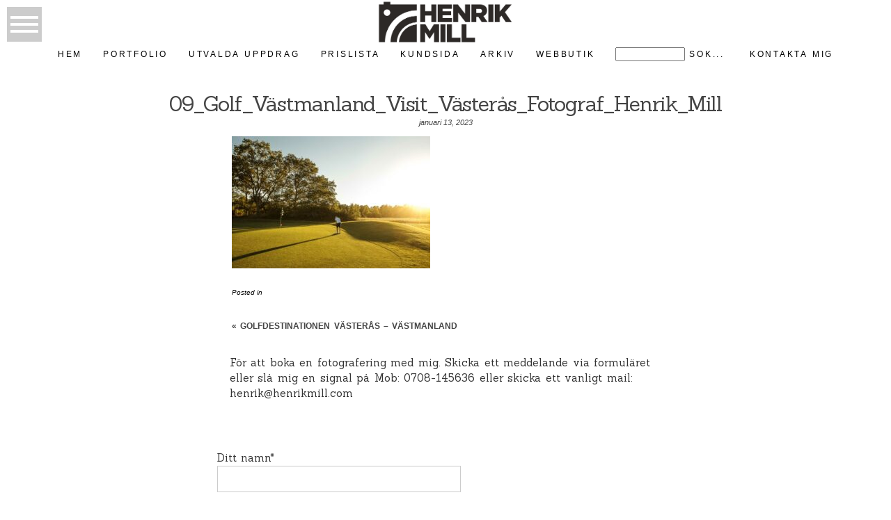

--- FILE ---
content_type: text/html; charset=UTF-8
request_url: https://www.henrikmill.com/golfdestinationen-vasteras-vastmanland/09_golf_vastmanland_visit_vasteras_fotograf_henrik_mill/
body_size: 17292
content:
<!DOCTYPE html>
<html class="pp-rendered" dir="ltr" lang="sv-SE" prefix="og: https://ogp.me/ns#"><!-- ProPhoto 7.7.21 -->
<head>
	
	<meta charset="UTF-8" />
	<meta http-equiv="X-UA-Compatible" content="IE=edge" />
	<meta name="description" content="Fotograf för Företag och Privatpersoner. Bröllop, Artister, Personal, Produkter, Barn, Familj och Äventyr. Känsla, Kunskap och Utrustning för de flesta Fotouppdrag. Swedish, Wedding, Photographer." />
	<meta name="keywords" content="Fotograf, Bröllop, Barn, Familj, Företag, Event, Västerås, Stockholm, Sverige, Photographer" />
	<meta property="og:site_name" content="Fotograf Henrik Mill Västerås" />
	<meta property="og:type" content="article" />
	<meta property="og:title" content="09_Golf_Västmanland_Visit_Västerås_Fotograf_Henrik_Mill" />
	<meta property="og:url" content="https://www.henrikmill.com/golfdestinationen-vasteras-vastmanland/09_golf_vastmanland_visit_vasteras_fotograf_henrik_mill/" />
	<meta property="og:description" content="Fotograf för Företag och Privatpersoner. Bröllop, Artister, Personal, Produkter, Barn, Familj och Äventyr. Känsla, Kunskap och Utrustning för de flesta Fotouppdrag. Swedish, Wedding, Photographer." />
	<meta property="fb:admins" content="360727469720" />
	<meta name="viewport" content="width=device-width,initial-scale=1" />	<style>img:is([sizes="auto" i], [sizes^="auto," i]) { contain-intrinsic-size: 3000px 1500px }</style>
	
		<!-- All in One SEO 4.9.3 - aioseo.com -->
		<title>09_Golf_Västmanland_Visit_Västerås_Fotograf_Henrik_Mill | Fotograf Henrik Mill Västerås</title>
	<meta name="robots" content="max-image-preview:large" />
	<meta name="author" content="henrikmill.com"/>
	<link rel="canonical" href="https://www.henrikmill.com/golfdestinationen-vasteras-vastmanland/09_golf_vastmanland_visit_vasteras_fotograf_henrik_mill/" />
	<meta name="generator" content="All in One SEO (AIOSEO) 4.9.3" />
		<meta property="og:locale" content="sv_SE" />
		<meta property="og:site_name" content="Fotograf Henrik Mill Västerås | Hellre en bild för mycket! :)" />
		<meta property="og:type" content="article" />
		<meta property="og:title" content="09_Golf_Västmanland_Visit_Västerås_Fotograf_Henrik_Mill | Fotograf Henrik Mill Västerås" />
		<meta property="og:url" content="https://www.henrikmill.com/golfdestinationen-vasteras-vastmanland/09_golf_vastmanland_visit_vasteras_fotograf_henrik_mill/" />
		<meta property="article:published_time" content="2023-01-13T10:42:37+00:00" />
		<meta property="article:modified_time" content="2023-01-13T10:42:37+00:00" />
		<meta name="twitter:card" content="summary" />
		<meta name="twitter:title" content="09_Golf_Västmanland_Visit_Västerås_Fotograf_Henrik_Mill | Fotograf Henrik Mill Västerås" />
		<script type="application/ld+json" class="aioseo-schema">
			{"@context":"https:\/\/schema.org","@graph":[{"@type":"BreadcrumbList","@id":"https:\/\/www.henrikmill.com\/golfdestinationen-vasteras-vastmanland\/09_golf_vastmanland_visit_vasteras_fotograf_henrik_mill\/#breadcrumblist","itemListElement":[{"@type":"ListItem","@id":"https:\/\/www.henrikmill.com#listItem","position":1,"name":"Hem","item":"https:\/\/www.henrikmill.com","nextItem":{"@type":"ListItem","@id":"https:\/\/www.henrikmill.com\/golfdestinationen-vasteras-vastmanland\/09_golf_vastmanland_visit_vasteras_fotograf_henrik_mill\/#listItem","name":"09_Golf_V\u00e4stmanland_Visit_V\u00e4ster\u00e5s_Fotograf_Henrik_Mill"}},{"@type":"ListItem","@id":"https:\/\/www.henrikmill.com\/golfdestinationen-vasteras-vastmanland\/09_golf_vastmanland_visit_vasteras_fotograf_henrik_mill\/#listItem","position":2,"name":"09_Golf_V\u00e4stmanland_Visit_V\u00e4ster\u00e5s_Fotograf_Henrik_Mill","previousItem":{"@type":"ListItem","@id":"https:\/\/www.henrikmill.com#listItem","name":"Hem"}}]},{"@type":"ItemPage","@id":"https:\/\/www.henrikmill.com\/golfdestinationen-vasteras-vastmanland\/09_golf_vastmanland_visit_vasteras_fotograf_henrik_mill\/#itempage","url":"https:\/\/www.henrikmill.com\/golfdestinationen-vasteras-vastmanland\/09_golf_vastmanland_visit_vasteras_fotograf_henrik_mill\/","name":"09_Golf_V\u00e4stmanland_Visit_V\u00e4ster\u00e5s_Fotograf_Henrik_Mill | Fotograf Henrik Mill V\u00e4ster\u00e5s","inLanguage":"sv-SE","isPartOf":{"@id":"https:\/\/www.henrikmill.com\/#website"},"breadcrumb":{"@id":"https:\/\/www.henrikmill.com\/golfdestinationen-vasteras-vastmanland\/09_golf_vastmanland_visit_vasteras_fotograf_henrik_mill\/#breadcrumblist"},"author":{"@id":"https:\/\/www.henrikmill.com\/author\/henrikmill-com\/#author"},"creator":{"@id":"https:\/\/www.henrikmill.com\/author\/henrikmill-com\/#author"},"datePublished":"2023-01-13T11:42:37+01:00","dateModified":"2023-01-13T11:42:37+01:00"},{"@type":"Organization","@id":"https:\/\/www.henrikmill.com\/#organization","name":"Fotograf Henrik Mill V\u00e4ster\u00e5s","description":"Hellre en bild f\u00f6r mycket! :)","url":"https:\/\/www.henrikmill.com\/"},{"@type":"Person","@id":"https:\/\/www.henrikmill.com\/author\/henrikmill-com\/#author","url":"https:\/\/www.henrikmill.com\/author\/henrikmill-com\/","name":"henrikmill.com"},{"@type":"WebSite","@id":"https:\/\/www.henrikmill.com\/#website","url":"https:\/\/www.henrikmill.com\/","name":"Fotograf Henrik Mill V\u00e4ster\u00e5s","description":"Hellre en bild f\u00f6r mycket! :)","inLanguage":"sv-SE","publisher":{"@id":"https:\/\/www.henrikmill.com\/#organization"}}]}
		</script>
		<!-- All in One SEO -->

<script>window._wca = window._wca || [];</script>
<link rel='dns-prefetch' href='//assets.pinterest.com' />
<link rel='dns-prefetch' href='//www.google.com' />
<link rel='dns-prefetch' href='//cdnjs.cloudflare.com' />
<link rel='dns-prefetch' href='//stats.wp.com' />
<link rel="alternate" type="application/rss+xml" title="Fotograf Henrik Mill Västerås &raquo; Kommentarsflöde för 09_Golf_Västmanland_Visit_Västerås_Fotograf_Henrik_Mill" href="https://www.henrikmill.com/golfdestinationen-vasteras-vastmanland/09_golf_vastmanland_visit_vasteras_fotograf_henrik_mill/feed/" />
<script type="text/javascript">
/* <![CDATA[ */
window._wpemojiSettings = {"baseUrl":"https:\/\/s.w.org\/images\/core\/emoji\/15.0.3\/72x72\/","ext":".png","svgUrl":"https:\/\/s.w.org\/images\/core\/emoji\/15.0.3\/svg\/","svgExt":".svg","source":{"concatemoji":"https:\/\/www.henrikmill.com\/wp-includes\/js\/wp-emoji-release.min.js?ver=6.7.4"}};
/*! This file is auto-generated */
!function(i,n){var o,s,e;function c(e){try{var t={supportTests:e,timestamp:(new Date).valueOf()};sessionStorage.setItem(o,JSON.stringify(t))}catch(e){}}function p(e,t,n){e.clearRect(0,0,e.canvas.width,e.canvas.height),e.fillText(t,0,0);var t=new Uint32Array(e.getImageData(0,0,e.canvas.width,e.canvas.height).data),r=(e.clearRect(0,0,e.canvas.width,e.canvas.height),e.fillText(n,0,0),new Uint32Array(e.getImageData(0,0,e.canvas.width,e.canvas.height).data));return t.every(function(e,t){return e===r[t]})}function u(e,t,n){switch(t){case"flag":return n(e,"\ud83c\udff3\ufe0f\u200d\u26a7\ufe0f","\ud83c\udff3\ufe0f\u200b\u26a7\ufe0f")?!1:!n(e,"\ud83c\uddfa\ud83c\uddf3","\ud83c\uddfa\u200b\ud83c\uddf3")&&!n(e,"\ud83c\udff4\udb40\udc67\udb40\udc62\udb40\udc65\udb40\udc6e\udb40\udc67\udb40\udc7f","\ud83c\udff4\u200b\udb40\udc67\u200b\udb40\udc62\u200b\udb40\udc65\u200b\udb40\udc6e\u200b\udb40\udc67\u200b\udb40\udc7f");case"emoji":return!n(e,"\ud83d\udc26\u200d\u2b1b","\ud83d\udc26\u200b\u2b1b")}return!1}function f(e,t,n){var r="undefined"!=typeof WorkerGlobalScope&&self instanceof WorkerGlobalScope?new OffscreenCanvas(300,150):i.createElement("canvas"),a=r.getContext("2d",{willReadFrequently:!0}),o=(a.textBaseline="top",a.font="600 32px Arial",{});return e.forEach(function(e){o[e]=t(a,e,n)}),o}function t(e){var t=i.createElement("script");t.src=e,t.defer=!0,i.head.appendChild(t)}"undefined"!=typeof Promise&&(o="wpEmojiSettingsSupports",s=["flag","emoji"],n.supports={everything:!0,everythingExceptFlag:!0},e=new Promise(function(e){i.addEventListener("DOMContentLoaded",e,{once:!0})}),new Promise(function(t){var n=function(){try{var e=JSON.parse(sessionStorage.getItem(o));if("object"==typeof e&&"number"==typeof e.timestamp&&(new Date).valueOf()<e.timestamp+604800&&"object"==typeof e.supportTests)return e.supportTests}catch(e){}return null}();if(!n){if("undefined"!=typeof Worker&&"undefined"!=typeof OffscreenCanvas&&"undefined"!=typeof URL&&URL.createObjectURL&&"undefined"!=typeof Blob)try{var e="postMessage("+f.toString()+"("+[JSON.stringify(s),u.toString(),p.toString()].join(",")+"));",r=new Blob([e],{type:"text/javascript"}),a=new Worker(URL.createObjectURL(r),{name:"wpTestEmojiSupports"});return void(a.onmessage=function(e){c(n=e.data),a.terminate(),t(n)})}catch(e){}c(n=f(s,u,p))}t(n)}).then(function(e){for(var t in e)n.supports[t]=e[t],n.supports.everything=n.supports.everything&&n.supports[t],"flag"!==t&&(n.supports.everythingExceptFlag=n.supports.everythingExceptFlag&&n.supports[t]);n.supports.everythingExceptFlag=n.supports.everythingExceptFlag&&!n.supports.flag,n.DOMReady=!1,n.readyCallback=function(){n.DOMReady=!0}}).then(function(){return e}).then(function(){var e;n.supports.everything||(n.readyCallback(),(e=n.source||{}).concatemoji?t(e.concatemoji):e.wpemoji&&e.twemoji&&(t(e.twemoji),t(e.wpemoji)))}))}((window,document),window._wpemojiSettings);
/* ]]> */
</script>
<link rel='stylesheet' id='pp-front-css-css' href='https://www.henrikmill.com/wp-content/themes/prophoto7/css/front.css?ver=7.7.21' type='text/css' media='all' />
<style id='wp-emoji-styles-inline-css' type='text/css'>

	img.wp-smiley, img.emoji {
		display: inline !important;
		border: none !important;
		box-shadow: none !important;
		height: 1em !important;
		width: 1em !important;
		margin: 0 0.07em !important;
		vertical-align: -0.1em !important;
		background: none !important;
		padding: 0 !important;
	}
</style>
<link rel='stylesheet' id='wp-block-library-css' href='https://www.henrikmill.com/wp-includes/css/dist/block-library/style.min.css?ver=6.7.4' type='text/css' media='all' />
<link rel='stylesheet' id='aioseo/css/src/vue/standalone/blocks/table-of-contents/global.scss-css' href='https://www.henrikmill.com/wp-content/plugins/all-in-one-seo-pack/dist/Lite/assets/css/table-of-contents/global.e90f6d47.css?ver=4.9.3' type='text/css' media='all' />
<link rel='stylesheet' id='wc-block-vendors-style-css' href='https://www.henrikmill.com/wp-content/plugins/woocommerce/packages/woocommerce-blocks/build/vendors-style.css?ver=3.8.1' type='text/css' media='all' />
<link rel='stylesheet' id='wc-block-style-css' href='https://www.henrikmill.com/wp-content/plugins/woocommerce/packages/woocommerce-blocks/build/style.css?ver=3.8.1' type='text/css' media='all' />
<link rel='stylesheet' id='mediaelement-css' href='https://www.henrikmill.com/wp-includes/js/mediaelement/mediaelementplayer-legacy.min.css?ver=4.2.17' type='text/css' media='all' />
<link rel='stylesheet' id='wp-mediaelement-css' href='https://www.henrikmill.com/wp-includes/js/mediaelement/wp-mediaelement.min.css?ver=6.7.4' type='text/css' media='all' />
<style id='jetpack-sharing-buttons-style-inline-css' type='text/css'>
.jetpack-sharing-buttons__services-list{display:flex;flex-direction:row;flex-wrap:wrap;gap:0;list-style-type:none;margin:5px;padding:0}.jetpack-sharing-buttons__services-list.has-small-icon-size{font-size:12px}.jetpack-sharing-buttons__services-list.has-normal-icon-size{font-size:16px}.jetpack-sharing-buttons__services-list.has-large-icon-size{font-size:24px}.jetpack-sharing-buttons__services-list.has-huge-icon-size{font-size:36px}@media print{.jetpack-sharing-buttons__services-list{display:none!important}}.editor-styles-wrapper .wp-block-jetpack-sharing-buttons{gap:0;padding-inline-start:0}ul.jetpack-sharing-buttons__services-list.has-background{padding:1.25em 2.375em}
</style>
<style id='classic-theme-styles-inline-css' type='text/css'>
/*! This file is auto-generated */
.wp-block-button__link{color:#fff;background-color:#32373c;border-radius:9999px;box-shadow:none;text-decoration:none;padding:calc(.667em + 2px) calc(1.333em + 2px);font-size:1.125em}.wp-block-file__button{background:#32373c;color:#fff;text-decoration:none}
</style>
<style id='global-styles-inline-css' type='text/css'>
:root{--wp--preset--aspect-ratio--square: 1;--wp--preset--aspect-ratio--4-3: 4/3;--wp--preset--aspect-ratio--3-4: 3/4;--wp--preset--aspect-ratio--3-2: 3/2;--wp--preset--aspect-ratio--2-3: 2/3;--wp--preset--aspect-ratio--16-9: 16/9;--wp--preset--aspect-ratio--9-16: 9/16;--wp--preset--color--black: #000000;--wp--preset--color--cyan-bluish-gray: #abb8c3;--wp--preset--color--white: #ffffff;--wp--preset--color--pale-pink: #f78da7;--wp--preset--color--vivid-red: #cf2e2e;--wp--preset--color--luminous-vivid-orange: #ff6900;--wp--preset--color--luminous-vivid-amber: #fcb900;--wp--preset--color--light-green-cyan: #7bdcb5;--wp--preset--color--vivid-green-cyan: #00d084;--wp--preset--color--pale-cyan-blue: #8ed1fc;--wp--preset--color--vivid-cyan-blue: #0693e3;--wp--preset--color--vivid-purple: #9b51e0;--wp--preset--gradient--vivid-cyan-blue-to-vivid-purple: linear-gradient(135deg,rgba(6,147,227,1) 0%,rgb(155,81,224) 100%);--wp--preset--gradient--light-green-cyan-to-vivid-green-cyan: linear-gradient(135deg,rgb(122,220,180) 0%,rgb(0,208,130) 100%);--wp--preset--gradient--luminous-vivid-amber-to-luminous-vivid-orange: linear-gradient(135deg,rgba(252,185,0,1) 0%,rgba(255,105,0,1) 100%);--wp--preset--gradient--luminous-vivid-orange-to-vivid-red: linear-gradient(135deg,rgba(255,105,0,1) 0%,rgb(207,46,46) 100%);--wp--preset--gradient--very-light-gray-to-cyan-bluish-gray: linear-gradient(135deg,rgb(238,238,238) 0%,rgb(169,184,195) 100%);--wp--preset--gradient--cool-to-warm-spectrum: linear-gradient(135deg,rgb(74,234,220) 0%,rgb(151,120,209) 20%,rgb(207,42,186) 40%,rgb(238,44,130) 60%,rgb(251,105,98) 80%,rgb(254,248,76) 100%);--wp--preset--gradient--blush-light-purple: linear-gradient(135deg,rgb(255,206,236) 0%,rgb(152,150,240) 100%);--wp--preset--gradient--blush-bordeaux: linear-gradient(135deg,rgb(254,205,165) 0%,rgb(254,45,45) 50%,rgb(107,0,62) 100%);--wp--preset--gradient--luminous-dusk: linear-gradient(135deg,rgb(255,203,112) 0%,rgb(199,81,192) 50%,rgb(65,88,208) 100%);--wp--preset--gradient--pale-ocean: linear-gradient(135deg,rgb(255,245,203) 0%,rgb(182,227,212) 50%,rgb(51,167,181) 100%);--wp--preset--gradient--electric-grass: linear-gradient(135deg,rgb(202,248,128) 0%,rgb(113,206,126) 100%);--wp--preset--gradient--midnight: linear-gradient(135deg,rgb(2,3,129) 0%,rgb(40,116,252) 100%);--wp--preset--font-size--small: 13px;--wp--preset--font-size--medium: 20px;--wp--preset--font-size--large: 36px;--wp--preset--font-size--x-large: 42px;--wp--preset--spacing--20: 0.44rem;--wp--preset--spacing--30: 0.67rem;--wp--preset--spacing--40: 1rem;--wp--preset--spacing--50: 1.5rem;--wp--preset--spacing--60: 2.25rem;--wp--preset--spacing--70: 3.38rem;--wp--preset--spacing--80: 5.06rem;--wp--preset--shadow--natural: 6px 6px 9px rgba(0, 0, 0, 0.2);--wp--preset--shadow--deep: 12px 12px 50px rgba(0, 0, 0, 0.4);--wp--preset--shadow--sharp: 6px 6px 0px rgba(0, 0, 0, 0.2);--wp--preset--shadow--outlined: 6px 6px 0px -3px rgba(255, 255, 255, 1), 6px 6px rgba(0, 0, 0, 1);--wp--preset--shadow--crisp: 6px 6px 0px rgba(0, 0, 0, 1);}:where(.is-layout-flex){gap: 0.5em;}:where(.is-layout-grid){gap: 0.5em;}body .is-layout-flex{display: flex;}.is-layout-flex{flex-wrap: wrap;align-items: center;}.is-layout-flex > :is(*, div){margin: 0;}body .is-layout-grid{display: grid;}.is-layout-grid > :is(*, div){margin: 0;}:where(.wp-block-columns.is-layout-flex){gap: 2em;}:where(.wp-block-columns.is-layout-grid){gap: 2em;}:where(.wp-block-post-template.is-layout-flex){gap: 1.25em;}:where(.wp-block-post-template.is-layout-grid){gap: 1.25em;}.has-black-color{color: var(--wp--preset--color--black) !important;}.has-cyan-bluish-gray-color{color: var(--wp--preset--color--cyan-bluish-gray) !important;}.has-white-color{color: var(--wp--preset--color--white) !important;}.has-pale-pink-color{color: var(--wp--preset--color--pale-pink) !important;}.has-vivid-red-color{color: var(--wp--preset--color--vivid-red) !important;}.has-luminous-vivid-orange-color{color: var(--wp--preset--color--luminous-vivid-orange) !important;}.has-luminous-vivid-amber-color{color: var(--wp--preset--color--luminous-vivid-amber) !important;}.has-light-green-cyan-color{color: var(--wp--preset--color--light-green-cyan) !important;}.has-vivid-green-cyan-color{color: var(--wp--preset--color--vivid-green-cyan) !important;}.has-pale-cyan-blue-color{color: var(--wp--preset--color--pale-cyan-blue) !important;}.has-vivid-cyan-blue-color{color: var(--wp--preset--color--vivid-cyan-blue) !important;}.has-vivid-purple-color{color: var(--wp--preset--color--vivid-purple) !important;}.has-black-background-color{background-color: var(--wp--preset--color--black) !important;}.has-cyan-bluish-gray-background-color{background-color: var(--wp--preset--color--cyan-bluish-gray) !important;}.has-white-background-color{background-color: var(--wp--preset--color--white) !important;}.has-pale-pink-background-color{background-color: var(--wp--preset--color--pale-pink) !important;}.has-vivid-red-background-color{background-color: var(--wp--preset--color--vivid-red) !important;}.has-luminous-vivid-orange-background-color{background-color: var(--wp--preset--color--luminous-vivid-orange) !important;}.has-luminous-vivid-amber-background-color{background-color: var(--wp--preset--color--luminous-vivid-amber) !important;}.has-light-green-cyan-background-color{background-color: var(--wp--preset--color--light-green-cyan) !important;}.has-vivid-green-cyan-background-color{background-color: var(--wp--preset--color--vivid-green-cyan) !important;}.has-pale-cyan-blue-background-color{background-color: var(--wp--preset--color--pale-cyan-blue) !important;}.has-vivid-cyan-blue-background-color{background-color: var(--wp--preset--color--vivid-cyan-blue) !important;}.has-vivid-purple-background-color{background-color: var(--wp--preset--color--vivid-purple) !important;}.has-black-border-color{border-color: var(--wp--preset--color--black) !important;}.has-cyan-bluish-gray-border-color{border-color: var(--wp--preset--color--cyan-bluish-gray) !important;}.has-white-border-color{border-color: var(--wp--preset--color--white) !important;}.has-pale-pink-border-color{border-color: var(--wp--preset--color--pale-pink) !important;}.has-vivid-red-border-color{border-color: var(--wp--preset--color--vivid-red) !important;}.has-luminous-vivid-orange-border-color{border-color: var(--wp--preset--color--luminous-vivid-orange) !important;}.has-luminous-vivid-amber-border-color{border-color: var(--wp--preset--color--luminous-vivid-amber) !important;}.has-light-green-cyan-border-color{border-color: var(--wp--preset--color--light-green-cyan) !important;}.has-vivid-green-cyan-border-color{border-color: var(--wp--preset--color--vivid-green-cyan) !important;}.has-pale-cyan-blue-border-color{border-color: var(--wp--preset--color--pale-cyan-blue) !important;}.has-vivid-cyan-blue-border-color{border-color: var(--wp--preset--color--vivid-cyan-blue) !important;}.has-vivid-purple-border-color{border-color: var(--wp--preset--color--vivid-purple) !important;}.has-vivid-cyan-blue-to-vivid-purple-gradient-background{background: var(--wp--preset--gradient--vivid-cyan-blue-to-vivid-purple) !important;}.has-light-green-cyan-to-vivid-green-cyan-gradient-background{background: var(--wp--preset--gradient--light-green-cyan-to-vivid-green-cyan) !important;}.has-luminous-vivid-amber-to-luminous-vivid-orange-gradient-background{background: var(--wp--preset--gradient--luminous-vivid-amber-to-luminous-vivid-orange) !important;}.has-luminous-vivid-orange-to-vivid-red-gradient-background{background: var(--wp--preset--gradient--luminous-vivid-orange-to-vivid-red) !important;}.has-very-light-gray-to-cyan-bluish-gray-gradient-background{background: var(--wp--preset--gradient--very-light-gray-to-cyan-bluish-gray) !important;}.has-cool-to-warm-spectrum-gradient-background{background: var(--wp--preset--gradient--cool-to-warm-spectrum) !important;}.has-blush-light-purple-gradient-background{background: var(--wp--preset--gradient--blush-light-purple) !important;}.has-blush-bordeaux-gradient-background{background: var(--wp--preset--gradient--blush-bordeaux) !important;}.has-luminous-dusk-gradient-background{background: var(--wp--preset--gradient--luminous-dusk) !important;}.has-pale-ocean-gradient-background{background: var(--wp--preset--gradient--pale-ocean) !important;}.has-electric-grass-gradient-background{background: var(--wp--preset--gradient--electric-grass) !important;}.has-midnight-gradient-background{background: var(--wp--preset--gradient--midnight) !important;}.has-small-font-size{font-size: var(--wp--preset--font-size--small) !important;}.has-medium-font-size{font-size: var(--wp--preset--font-size--medium) !important;}.has-large-font-size{font-size: var(--wp--preset--font-size--large) !important;}.has-x-large-font-size{font-size: var(--wp--preset--font-size--x-large) !important;}
:where(.wp-block-post-template.is-layout-flex){gap: 1.25em;}:where(.wp-block-post-template.is-layout-grid){gap: 1.25em;}
:where(.wp-block-columns.is-layout-flex){gap: 2em;}:where(.wp-block-columns.is-layout-grid){gap: 2em;}
:root :where(.wp-block-pullquote){font-size: 1.5em;line-height: 1.6;}
</style>
<link rel='stylesheet' id='woocommerce-layout-css' href='https://www.henrikmill.com/wp-content/plugins/woocommerce/assets/css/woocommerce-layout.css?ver=4.8.0' type='text/css' media='all' />
<style id='woocommerce-layout-inline-css' type='text/css'>

	.infinite-scroll .woocommerce-pagination {
		display: none;
	}
</style>
<link rel='stylesheet' id='woocommerce-smallscreen-css' href='https://www.henrikmill.com/wp-content/plugins/woocommerce/assets/css/woocommerce-smallscreen.css?ver=4.8.0' type='text/css' media='only screen and (max-width: 768px)' />
<link rel='stylesheet' id='woocommerce-general-css' href='https://www.henrikmill.com/wp-content/plugins/woocommerce/assets/css/woocommerce.css?ver=4.8.0' type='text/css' media='all' />
<style id='woocommerce-inline-inline-css' type='text/css'>
.woocommerce form .form-row .required { visibility: visible; }
</style>
<script type="text/javascript" src="https://www.henrikmill.com/wp-includes/js/jquery/jquery.min.js?ver=3.7.1" id="jquery-core-js"></script>
<script type="text/javascript" src="https://www.henrikmill.com/wp-includes/js/jquery/jquery-migrate.min.js?ver=3.4.1" id="jquery-migrate-js"></script>
<script type="text/javascript" src="https://cdnjs.cloudflare.com/ajax/libs/picturefill/3.0.1/picturefill.min.js?ver=3.0.1" id="picturefill-js"></script>
<script type="text/javascript" src="https://stats.wp.com/s-202605.js" id="woocommerce-analytics-js" defer="defer" data-wp-strategy="defer"></script>
<link rel="https://api.w.org/" href="https://www.henrikmill.com/wp-json/" /><link rel="alternate" title="JSON" type="application/json" href="https://www.henrikmill.com/wp-json/wp/v2/media/30718" /><link rel="EditURI" type="application/rsd+xml" title="RSD" href="https://www.henrikmill.com/xmlrpc.php?rsd" />
<meta name="generator" content="WordPress 6.7.4" />
<meta name="generator" content="WooCommerce 4.8.0" />
<link rel='shortlink' href='https://www.henrikmill.com/?p=30718' />
<link rel="alternate" title="oEmbed (JSON)" type="application/json+oembed" href="https://www.henrikmill.com/wp-json/oembed/1.0/embed?url=https%3A%2F%2Fwww.henrikmill.com%2Fgolfdestinationen-vasteras-vastmanland%2F09_golf_vastmanland_visit_vasteras_fotograf_henrik_mill%2F" />
<link rel="alternate" title="oEmbed (XML)" type="text/xml+oembed" href="https://www.henrikmill.com/wp-json/oembed/1.0/embed?url=https%3A%2F%2Fwww.henrikmill.com%2Fgolfdestinationen-vasteras-vastmanland%2F09_golf_vastmanland_visit_vasteras_fotograf_henrik_mill%2F&#038;format=xml" />
	<style>img#wpstats{display:none}</style>
		
	<link href="https://use.fontawesome.com/releases/v5.0.2/css/all.css" rel="stylesheet">
<script type="text/javascript">
window.PROPHOTO || (window.PROPHOTO = {});
window.PROPHOTO.imgProtection = {"level":"none"};
</script><script type="text/javascript">
window.PROPHOTO || (window.PROPHOTO = {});
window.PROPHOTO.designId = "c32c17a7-96a8-479a-9553-50d3cfb2678e";
window.PROPHOTO.layoutId = "694d6491-29f4-4186-ab20-0ff48c2fb891";
</script>	<noscript><style>.woocommerce-product-gallery{ opacity: 1 !important; }</style></noscript>
	<link rel="icon" href="https://www.henrikmill.com/wp-content/uploads/2021/04/cropped-Henrik-Mill-favicon-32x32.png" sizes="32x32" />
<link rel="icon" href="https://www.henrikmill.com/wp-content/uploads/2021/04/cropped-Henrik-Mill-favicon-192x192.png" sizes="192x192" />
<link rel="apple-touch-icon" href="https://www.henrikmill.com/wp-content/uploads/2021/04/cropped-Henrik-Mill-favicon-180x180.png" />
<meta name="msapplication-TileImage" content="https://www.henrikmill.com/wp-content/uploads/2021/04/cropped-Henrik-Mill-favicon-270x270.png" />
<!-- WooCommerce Colors -->
<style type="text/css">
p.demo_store{background-color:#e0e0e0;color:#616161;}.woocommerce small.note{color:#1e1e1e;}.woocommerce .woocommerce-breadcrumb{color:#1e1e1e;}.woocommerce .woocommerce-breadcrumb a{color:#1e1e1e;}.woocommerce div.product span.price,.woocommerce div.product p.price{color:#0a0808;}.woocommerce div.product .stock{color:#0a0808;}.woocommerce span.onsale{background-color:#0a0808;color:#a2a2a2;}.woocommerce ul.products li.product .price{color:#0a0808;}.woocommerce ul.products li.product .price .from{color:rgba(9, 9, 9, 0.5);}.woocommerce nav.woocommerce-pagination ul{border:1px solid #c7c7c7;}.woocommerce nav.woocommerce-pagination ul li{border-right:1px solid #c7c7c7;}.woocommerce nav.woocommerce-pagination ul li span.current,.woocommerce nav.woocommerce-pagination ul li a:hover,.woocommerce nav.woocommerce-pagination ul li a:focus{background:#e0e0e0;color:#7a7a7a;}.woocommerce a.button,.woocommerce button.button,.woocommerce input.button,.woocommerce #respond input#submit{color:#474747;background-color:#e0e0e0;}.woocommerce a.button:hover,.woocommerce button.button:hover,.woocommerce input.button:hover,.woocommerce #respond input#submit:hover{background-color:#cfcfcf;color:#474747;}.woocommerce a.button.alt,.woocommerce button.button.alt,.woocommerce input.button.alt,.woocommerce #respond input#submit.alt{background-color:#e0e0e0;color:#616161;}.woocommerce a.button.alt:hover,.woocommerce button.button.alt:hover,.woocommerce input.button.alt:hover,.woocommerce #respond input#submit.alt:hover{background-color:#cfcfcf;color:#616161;}.woocommerce a.button.alt.disabled,.woocommerce button.button.alt.disabled,.woocommerce input.button.alt.disabled,.woocommerce #respond input#submit.alt.disabled,.woocommerce a.button.alt:disabled,.woocommerce button.button.alt:disabled,.woocommerce input.button.alt:disabled,.woocommerce #respond input#submit.alt:disabled,.woocommerce a.button.alt:disabled[disabled],.woocommerce button.button.alt:disabled[disabled],.woocommerce input.button.alt:disabled[disabled],.woocommerce #respond input#submit.alt:disabled[disabled],.woocommerce a.button.alt.disabled:hover,.woocommerce button.button.alt.disabled:hover,.woocommerce input.button.alt.disabled:hover,.woocommerce #respond input#submit.alt.disabled:hover,.woocommerce a.button.alt:disabled:hover,.woocommerce button.button.alt:disabled:hover,.woocommerce input.button.alt:disabled:hover,.woocommerce #respond input#submit.alt:disabled:hover,.woocommerce a.button.alt:disabled[disabled]:hover,.woocommerce button.button.alt:disabled[disabled]:hover,.woocommerce input.button.alt:disabled[disabled]:hover,.woocommerce #respond input#submit.alt:disabled[disabled]:hover{background-color:#e0e0e0;color:#616161;}.woocommerce a.button:disabled:hover,.woocommerce button.button:disabled:hover,.woocommerce input.button:disabled:hover,.woocommerce #respond input#submit:disabled:hover,.woocommerce a.button.disabled:hover,.woocommerce button.button.disabled:hover,.woocommerce input.button.disabled:hover,.woocommerce #respond input#submit.disabled:hover,.woocommerce a.button:disabled[disabled]:hover,.woocommerce button.button:disabled[disabled]:hover,.woocommerce input.button:disabled[disabled]:hover,.woocommerce #respond input#submit:disabled[disabled]:hover{background-color:#e0e0e0;}.woocommerce #reviews h2 small{color:#1e1e1e;}.woocommerce #reviews h2 small a{color:#1e1e1e;}.woocommerce #reviews #comments ol.commentlist li .meta{color:#1e1e1e;}.woocommerce #reviews #comments ol.commentlist li img.avatar{background:#e0e0e0;border:1px solid #d8d8d8;}.woocommerce #reviews #comments ol.commentlist li .comment-text{border:1px solid #d8d8d8;}.woocommerce #reviews #comments ol.commentlist #respond{border:1px solid #d8d8d8;}.woocommerce .star-rating:before{color:#c7c7c7;}.woocommerce.widget_shopping_cart .total,.woocommerce .widget_shopping_cart .total{border-top:3px double #e0e0e0;}.woocommerce form.login,.woocommerce form.checkout_coupon,.woocommerce form.register{border:1px solid #c7c7c7;}.woocommerce .order_details li{border-right:1px dashed #c7c7c7;}.woocommerce .widget_price_filter .ui-slider .ui-slider-handle{background-color:#e0e0e0;}.woocommerce .widget_price_filter .ui-slider .ui-slider-range{background-color:#e0e0e0;}.woocommerce .widget_price_filter .price_slider_wrapper .ui-widget-content{background-color:#9c9c9c;}.woocommerce-cart table.cart td.actions .coupon .input-text{border:1px solid #c7c7c7;}.woocommerce-cart .cart-collaterals .cart_totals p small{color:#1e1e1e;}.woocommerce-cart .cart-collaterals .cart_totals table small{color:#1e1e1e;}.woocommerce-cart .cart-collaterals .cart_totals .discount td{color:#0a0808;}.woocommerce-cart .cart-collaterals .cart_totals tr td,.woocommerce-cart .cart-collaterals .cart_totals tr th{border-top:1px solid #e0e0e0;}.woocommerce-checkout .checkout .create-account small{color:#1e1e1e;}.woocommerce-checkout #payment{background:#e0e0e0;}.woocommerce-checkout #payment ul.payment_methods{border-bottom:1px solid #c7c7c7;}.woocommerce-checkout #payment div.payment_box{background-color:#d3d3d3;color:#474747;}.woocommerce-checkout #payment div.payment_box input.input-text,.woocommerce-checkout #payment div.payment_box textarea{border-color:#bababa;border-top-color:#adadad;}.woocommerce-checkout #payment div.payment_box ::-webkit-input-placeholder{color:#adadad;}.woocommerce-checkout #payment div.payment_box :-moz-placeholder{color:#adadad;}.woocommerce-checkout #payment div.payment_box :-ms-input-placeholder{color:#adadad;}.woocommerce-checkout #payment div.payment_box span.help{color:#1e1e1e;}.woocommerce-checkout #payment div.payment_box:after{content:"";display:block;border:8px solid #d3d3d3;border-right-color:transparent;border-left-color:transparent;border-top-color:transparent;position:absolute;top:-3px;left:0;margin:-1em 0 0 2em;}
</style>
<!--/WooCommerce Colors-->
<link rel="stylesheet" href="https://www.henrikmill.com/wp-content/uploads/pp/static/design-c32c17a7-96a8-479a-9553-50d3cfb2678e-1769776357.css" /><link rel="stylesheet" href="https://www.henrikmill.com/wp-content/uploads/pp/static/layout-694d6491-29f4-4186-ab20-0ff48c2fb891-1769776357.css" /><link rel="stylesheet" href="https://www.henrikmill.com?pp_route=%2Fsite-custom-css&version=1769618860" /><link href="https://fonts.googleapis.com/css?family=Sanchez|Sanchez|Catamaran|Sanchez|Sanchez" rel="stylesheet">
	<link rel="alternate" href="https://www.henrikmill.com/feed/" type="application/rss+xml" title="Fotograf Henrik Mill Västerås Posts RSS feed"/>
	<link rel="pingback" href="https://www.henrikmill.com/xmlrpc.php"/>
    
    </head>

<body data-rsssl=1 id="body" class="attachment attachment-template-default single single-attachment postid-30718 attachmentid-30718 attachment-jpeg wp-embed-responsive theme-prophoto7 woocommerce-no-js thread-comments article-09_golf_vastmanland_visit_vasteras_fotograf_henrik_mill has-lazy-images css-wxr4ge">
    
    
        <div id="fb-root"></div>
        <script>
        (function(d, s, id) {
            var js, fjs = d.getElementsByTagName(s)[0];
            if (d.getElementById(id)) return;
            js = d.createElement(s); js.id = id;
            js.src = "//connect.facebook.net/sv_SE/sdk.js#xfbml=1&version=v2.4";
            fjs.parentNode.insertBefore(js, fjs);
        }(document, 'script', 'facebook-jssdk'));
    </script>
    
    <script type="text/javascript">
        (function(d, platform) {
            var isIOS = [
                'iPad Simulator',
                'iPhone Simulator',
                'iPod Simulator',
                'iPad',
                'iPhone',
                'iPod'
            ].includes(platform)
            // iPad on iOS 13 detection
            || (platform === "MacIntel" && "ontouchend" in d);

            if (isIOS) {
                d.body.classList.add('is-iOS');
            }
            d.body.classList.remove('no-js').add('js');
        }(document, window.navigator.platform));
    </script>

        <script>window.twttr = (function(d, s, id) {
        var js, fjs = d.getElementsByTagName(s)[0],
            t = window.twttr || {};
        if (d.getElementById(id)) return t;
        js = d.createElement(s);
        js.id = id;
        js.src = "https://platform.twitter.com/widgets.js";
        fjs.parentNode.insertBefore(js, fjs);
        t._e = [];
        t.ready = function(f) {
            t._e.push(f);
        };
        return t;
        }(document, "script", "twitter-wjs"));
    </script>
    
        <div class="pp-slideover pp-slideover--left"><div class="css-4zyc6e own-css pp-block _50282b4b-b93e-4edd-b182-b39136499133" data-index="0"><div class="row no-gutters css-1w7ik8a pp-row _1aaaa4fa-c391-42b0-89eb-9b6f59ea9e53 _50282b4b-b93e-4edd-b182-b39136499133__row"><div class="pp-column _1a401ca1-4519-44af-84bd-633ee029ad23 _50282b4b-b93e-4edd-b182-b39136499133__column _1aaaa4fa-c391-42b0-89eb-9b6f59ea9e53__column col-xs-12 col-sm-12 col-md-12 col-lg-12"><div class="css-1idj3bk pp-column__inner _1a401ca1-4519-44af-84bd-633ee029ad23__inner _50282b4b-b93e-4edd-b182-b39136499133__column__inner _1aaaa4fa-c391-42b0-89eb-9b6f59ea9e53__column__inner"><div data-id="53749aee-642f-4b6d-b16d-79a486e543b6" data-vertical-offset="" class="pp-module _53749aee-642f-4b6d-b16d-79a486e543b6 _50282b4b-b93e-4edd-b182-b39136499133__module _1aaaa4fa-c391-42b0-89eb-9b6f59ea9e53__module _1a401ca1-4519-44af-84bd-633ee029ad23__module css-yd9uk0 pp-module--menu"><nav class="pp-menu pp-menu--vertical _53749aee-642f-4b6d-b16d-79a486e543b6 css-yncjnh"><ul class="pp-menu-items"><li class="_df51475e-cc9f-46eb-978f-574aaf5c6d33 pp-menu-item--home pp-menu-item"><a href="https://www.henrikmill.com/" target="_self">Hem</a></li><li class="_dd8de13b-07e6-4ea3-916b-5f10c9048510 pp-menu-item--page pp-menu-item is-closed has-children"><a href="https://www.henrikmill.com/portfolio/" target="_self">Portfolio</a><i class="fas fa-caret-right pp-menu-item-control pp-menu-item-close" data-fa-transform=""></i><i class="fas fa-caret-down pp-menu-item-control pp-menu-item-open"></i><ul class="pp-menu-items" style="display: none"><li class="_dce08c70-9929-4226-93d4-b1b0a28e8571 pp-menu-item--page pp-menu-item"><a href="https://www.henrikmill.com/portratt/" target="_self">porträtt</a></li><li class="_3d3e8c42-7c86-4048-b562-4be1c742b6a2 pp-menu-item--page pp-menu-item"><a href="https://www.henrikmill.com/foretag_portfolio/" target="_self">företag</a></li><li class="_4e4c7b58-572b-4c9a-be60-e9e5e258b1c9 pp-menu-item--page pp-menu-item"><a href="https://www.henrikmill.com/portfolio/reportage/" target="_self">Reportage</a></li><li class="_857d4fab-aeef-4345-aa72-e1f315b48ac9 pp-menu-item--page pp-menu-item"><a href="https://www.henrikmill.com/interior_portfolio/" target="_self">interiör</a></li><li class="_e48e65db-1d69-4dd1-b802-c33609139be8 pp-menu-item--page pp-menu-item"><a href="https://www.henrikmill.com/parfoto/" target="_self">Parfoto</a></li><li class="_dd4f0cd1-c620-4649-81ce-eef5a4a3e3e1 pp-menu-item--page pp-menu-item"><a href="https://www.henrikmill.com/foto-med-dronare/" target="_self">Drönare</a></li><li class="_266a2eb2-22c7-497b-8fb5-48994f9eb33c pp-menu-item--page pp-menu-item"><a href="https://www.henrikmill.com/event/" target="_self">Event</a></li><li class="_3ff5ca3c-59bf-40a6-9fc5-961724c626f7 pp-menu-item--page pp-menu-item"><a href="https://www.henrikmill.com/artister_portfolio/" target="_self">artister</a></li><li class="_1a1b2e4d-da07-4045-a18b-f80b08a58411 pp-menu-item--page pp-menu-item"><a href="https://www.henrikmill.com/brollop_portfolio/" target="_self">bröllop</a></li></ul></li><li class="_ac9f1f20-8f80-490b-ac43-51192bd34bf5 pp-menu-item--custom pp-menu-item is-closed has-children"><a href="https://www.henrikmill.com/blogg/" target="_self">Utvalda uppdrag</a><i class="fas fa-caret-right pp-menu-item-control pp-menu-item-close" data-fa-transform=""></i><i class="fas fa-caret-down pp-menu-item-control pp-menu-item-open"></i><ul class="pp-menu-items" style="display: none"><li class="_33f7f9f6-73f4-43e7-b8c7-f88018406df4 pp-menu-item--categories pp-menu-item is-closed has-children"><span>kategorier</span><i class="fas fa-caret-right pp-menu-item-control pp-menu-item-close" data-fa-transform=""></i><i class="fas fa-caret-down pp-menu-item-control pp-menu-item-open"></i><ul style="display: none;"><li class="pp-menu-item"><a href="https://www.henrikmill.com/category/artister/" class="">Artister</a></li><li class="pp-menu-item"><a href="https://www.henrikmill.com/category/barn-__familj/" class="">Barn- &amp; familj</a></li><li class="pp-menu-item"><a href="https://www.henrikmill.com/category/brollop-2/" class="">Bröllop</a></li><li class="pp-menu-item"><a href="https://www.henrikmill.com/category/brollopsmote/" class="">Bröllopsmöte</a></li><li class="pp-menu-item"><a href="https://www.henrikmill.com/category/coffee-table-album/" class="">Coffee table &amp; Album</a></li><li class="pp-menu-item"><a href="https://www.henrikmill.com/category/exterior/" class="">Exteriör</a></li><li class="pp-menu-item"><a href="https://www.henrikmill.com/category/foretag/" class="">Företag</a></li><li class="pp-menu-item"><a href="https://www.henrikmill.com/category/gravid/" class="">Gravid</a></li><li class="pp-menu-item"><a href="https://www.henrikmill.com/category/interior/" class="">Interiör</a></li><li class="pp-menu-item"><a href="https://www.henrikmill.com/category/mat/" class="">Mat</a></li><li class="pp-menu-item"><a href="https://www.henrikmill.com/category/okategoriserade/" class="">Okategoriserade</a></li><li class="pp-menu-item"><a href="https://www.henrikmill.com/category/parfotografering/" class="">Parfotografering</a></li><li class="pp-menu-item"><a href="https://www.henrikmill.com/category/personligt/" class="">Personligt</a></li><li class="pp-menu-item"><a href="https://www.henrikmill.com/category/portratt/" class="">Porträtt</a></li><li class="pp-menu-item"><a href="https://www.henrikmill.com/category/redaktionella-uppdrag/" class="">Redaktionella uppdrag</a></li><li class="pp-menu-item"><a href="https://www.henrikmill.com/category/reklam/" class="">Reklam</a></li><li class="pp-menu-item"><a href="https://www.henrikmill.com/category/studio/" class="">Studio</a></li><li class="pp-menu-item"><a href="https://www.henrikmill.com/category/syskon/" class="">Syskon</a></li><li class="pp-menu-item"><a href="https://www.henrikmill.com/category/teater/" class="">Teater</a></li></ul></li></ul></li><li class="_8f6b7340-8941-47fe-a9e7-386f8f98f8fd pp-menu-item--custom pp-menu-item"><a href="https://www.henrikmill.com/prislista_privatpersoner" target="_self">Prislista</a></li><li class="_e2b5aa6c-0f94-4008-b6dd-b62ee0254ab3 pp-menu-item--custom pp-menu-item"><a href="https://show.henrikmill.com" target="_blank">kundsida</a></li><li class="_6e56b80e-2ab0-4873-843c-664d7cf44e05 pp-menu-item--archives pp-menu-item is-closed has-children" data-target="_self"><span>arkiv</span><i class="fas fa-caret-right pp-menu-item-control pp-menu-item-close" data-fa-transform=""></i><i class="fas fa-caret-down pp-menu-item-control pp-menu-item-open"></i><ul style="display: none;"><li class="pp-menu-item"><a href="https://www.henrikmill.com?m=202512" target="_self" class="">December 2025</a></li><li class="pp-menu-item"><a href="https://www.henrikmill.com?m=202510" target="_self" class="">October 2025</a></li><li class="pp-menu-item"><a href="https://www.henrikmill.com?m=202509" target="_self" class="">September 2025</a></li><li class="pp-menu-item"><a href="https://www.henrikmill.com?m=202504" target="_self" class="">April 2025</a></li><li class="pp-menu-item"><a href="https://www.henrikmill.com?m=202502" target="_self" class="">February 2025</a></li><li class="pp-menu-item"><a href="https://www.henrikmill.com?m=202501" target="_self" class="">January 2025</a></li><li class="pp-menu-item"><a href="https://www.henrikmill.com?m=202411" target="_self" class="">November 2024</a></li><li class="pp-menu-item"><a href="https://www.henrikmill.com?m=202410" target="_self" class="">October 2024</a></li><li class="pp-menu-item"><a href="https://www.henrikmill.com?m=202403" target="_self" class="">March 2024</a></li><li class="pp-menu-item"><a href="https://www.henrikmill.com?m=202311" target="_self" class="">November 2023</a></li><li class="pp-menu-item"><a href="https://www.henrikmill.com?m=202310" target="_self" class="">October 2023</a></li><li class="pp-menu-item"><a href="https://www.henrikmill.com?m=202306" target="_self" class="">June 2023</a></li><li class="pp-menu-item--archives pp-menu-item has-children is-closed"><a href="https://www.henrikmill.com?m=2023" target="_self" class="">2023</a><i class="fa far fas fa-caret-right pp-menu-item-close pp-menu-item-control" data-fa-transform></i><i class="fa far fas fa-caret-down pp-menu-item-open pp-menu-item-control"></i><ul style="display: none;"><li class="pp-menu-item"><a href="https://www.henrikmill.com?m=202303" target="_self" class="">March 2023</a></li><li class="pp-menu-item"><a href="https://www.henrikmill.com?m=202302" target="_self" class="">February 2023</a></li><li class="pp-menu-item"><a href="https://www.henrikmill.com?m=202301" target="_self" class="">January 2023</a></li></ul></li><li class="pp-menu-item--archives pp-menu-item has-children is-closed"><a href="https://www.henrikmill.com?m=2022" target="_self" class="">2022</a><i class="fa far fas fa-caret-right pp-menu-item-close pp-menu-item-control" data-fa-transform></i><i class="fa far fas fa-caret-down pp-menu-item-open pp-menu-item-control"></i><ul style="display: none;"><li class="pp-menu-item"><a href="https://www.henrikmill.com?m=202212" target="_self" class="">December 2022</a></li><li class="pp-menu-item"><a href="https://www.henrikmill.com?m=202211" target="_self" class="">November 2022</a></li><li class="pp-menu-item"><a href="https://www.henrikmill.com?m=202209" target="_self" class="">September 2022</a></li><li class="pp-menu-item"><a href="https://www.henrikmill.com?m=202206" target="_self" class="">June 2022</a></li><li class="pp-menu-item"><a href="https://www.henrikmill.com?m=202205" target="_self" class="">May 2022</a></li><li class="pp-menu-item"><a href="https://www.henrikmill.com?m=202204" target="_self" class="">April 2022</a></li><li class="pp-menu-item"><a href="https://www.henrikmill.com?m=202202" target="_self" class="">February 2022</a></li><li class="pp-menu-item"><a href="https://www.henrikmill.com?m=202201" target="_self" class="">January 2022</a></li></ul></li><li class="pp-menu-item--archives pp-menu-item has-children is-closed"><a href="https://www.henrikmill.com?m=2021" target="_self" class="">2021</a><i class="fa far fas fa-caret-right pp-menu-item-close pp-menu-item-control" data-fa-transform></i><i class="fa far fas fa-caret-down pp-menu-item-open pp-menu-item-control"></i><ul style="display: none;"><li class="pp-menu-item"><a href="https://www.henrikmill.com?m=202112" target="_self" class="">December 2021</a></li><li class="pp-menu-item"><a href="https://www.henrikmill.com?m=202111" target="_self" class="">November 2021</a></li><li class="pp-menu-item"><a href="https://www.henrikmill.com?m=202108" target="_self" class="">August 2021</a></li><li class="pp-menu-item"><a href="https://www.henrikmill.com?m=202105" target="_self" class="">May 2021</a></li><li class="pp-menu-item"><a href="https://www.henrikmill.com?m=202102" target="_self" class="">February 2021</a></li></ul></li><li class="pp-menu-item--archives pp-menu-item has-children is-closed"><a href="https://www.henrikmill.com?m=2020" target="_self" class="">2020</a><i class="fa far fas fa-caret-right pp-menu-item-close pp-menu-item-control" data-fa-transform></i><i class="fa far fas fa-caret-down pp-menu-item-open pp-menu-item-control"></i><ul style="display: none;"><li class="pp-menu-item"><a href="https://www.henrikmill.com?m=202011" target="_self" class="">November 2020</a></li><li class="pp-menu-item"><a href="https://www.henrikmill.com?m=202010" target="_self" class="">October 2020</a></li><li class="pp-menu-item"><a href="https://www.henrikmill.com?m=202009" target="_self" class="">September 2020</a></li><li class="pp-menu-item"><a href="https://www.henrikmill.com?m=202006" target="_self" class="">June 2020</a></li><li class="pp-menu-item"><a href="https://www.henrikmill.com?m=202004" target="_self" class="">April 2020</a></li><li class="pp-menu-item"><a href="https://www.henrikmill.com?m=202003" target="_self" class="">March 2020</a></li><li class="pp-menu-item"><a href="https://www.henrikmill.com?m=202001" target="_self" class="">January 2020</a></li></ul></li><li class="pp-menu-item--archives pp-menu-item has-children is-closed"><a href="https://www.henrikmill.com?m=2019" target="_self" class="">2019</a><i class="fa far fas fa-caret-right pp-menu-item-close pp-menu-item-control" data-fa-transform></i><i class="fa far fas fa-caret-down pp-menu-item-open pp-menu-item-control"></i><ul style="display: none;"><li class="pp-menu-item"><a href="https://www.henrikmill.com?m=201912" target="_self" class="">December 2019</a></li><li class="pp-menu-item"><a href="https://www.henrikmill.com?m=201911" target="_self" class="">November 2019</a></li><li class="pp-menu-item"><a href="https://www.henrikmill.com?m=201910" target="_self" class="">October 2019</a></li><li class="pp-menu-item"><a href="https://www.henrikmill.com?m=201909" target="_self" class="">September 2019</a></li><li class="pp-menu-item"><a href="https://www.henrikmill.com?m=201905" target="_self" class="">May 2019</a></li></ul></li><li class="pp-menu-item--archives pp-menu-item has-children is-closed"><a href="https://www.henrikmill.com?m=2018" target="_self" class="">2018</a><i class="fa far fas fa-caret-right pp-menu-item-close pp-menu-item-control" data-fa-transform></i><i class="fa far fas fa-caret-down pp-menu-item-open pp-menu-item-control"></i><ul style="display: none;"><li class="pp-menu-item"><a href="https://www.henrikmill.com?m=201812" target="_self" class="">December 2018</a></li><li class="pp-menu-item"><a href="https://www.henrikmill.com?m=201811" target="_self" class="">November 2018</a></li><li class="pp-menu-item"><a href="https://www.henrikmill.com?m=201810" target="_self" class="">October 2018</a></li><li class="pp-menu-item"><a href="https://www.henrikmill.com?m=201809" target="_self" class="">September 2018</a></li><li class="pp-menu-item"><a href="https://www.henrikmill.com?m=201808" target="_self" class="">August 2018</a></li><li class="pp-menu-item"><a href="https://www.henrikmill.com?m=201806" target="_self" class="">June 2018</a></li><li class="pp-menu-item"><a href="https://www.henrikmill.com?m=201805" target="_self" class="">May 2018</a></li><li class="pp-menu-item"><a href="https://www.henrikmill.com?m=201804" target="_self" class="">April 2018</a></li><li class="pp-menu-item"><a href="https://www.henrikmill.com?m=201803" target="_self" class="">March 2018</a></li><li class="pp-menu-item"><a href="https://www.henrikmill.com?m=201802" target="_self" class="">February 2018</a></li></ul></li><li class="pp-menu-item--archives pp-menu-item has-children is-closed"><a href="https://www.henrikmill.com?m=2017" target="_self" class="">2017</a><i class="fa far fas fa-caret-right pp-menu-item-close pp-menu-item-control" data-fa-transform></i><i class="fa far fas fa-caret-down pp-menu-item-open pp-menu-item-control"></i><ul style="display: none;"><li class="pp-menu-item"><a href="https://www.henrikmill.com?m=201711" target="_self" class="">November 2017</a></li><li class="pp-menu-item"><a href="https://www.henrikmill.com?m=201710" target="_self" class="">October 2017</a></li><li class="pp-menu-item"><a href="https://www.henrikmill.com?m=201708" target="_self" class="">August 2017</a></li><li class="pp-menu-item"><a href="https://www.henrikmill.com?m=201706" target="_self" class="">June 2017</a></li><li class="pp-menu-item"><a href="https://www.henrikmill.com?m=201705" target="_self" class="">May 2017</a></li><li class="pp-menu-item"><a href="https://www.henrikmill.com?m=201704" target="_self" class="">April 2017</a></li><li class="pp-menu-item"><a href="https://www.henrikmill.com?m=201703" target="_self" class="">March 2017</a></li><li class="pp-menu-item"><a href="https://www.henrikmill.com?m=201702" target="_self" class="">February 2017</a></li><li class="pp-menu-item"><a href="https://www.henrikmill.com?m=201701" target="_self" class="">January 2017</a></li></ul></li><li class="pp-menu-item--archives pp-menu-item has-children is-closed"><a href="https://www.henrikmill.com?m=2016" target="_self" class="">2016</a><i class="fa far fas fa-caret-right pp-menu-item-close pp-menu-item-control" data-fa-transform></i><i class="fa far fas fa-caret-down pp-menu-item-open pp-menu-item-control"></i><ul style="display: none;"><li class="pp-menu-item"><a href="https://www.henrikmill.com?m=201612" target="_self" class="">December 2016</a></li><li class="pp-menu-item"><a href="https://www.henrikmill.com?m=201611" target="_self" class="">November 2016</a></li><li class="pp-menu-item"><a href="https://www.henrikmill.com?m=201610" target="_self" class="">October 2016</a></li><li class="pp-menu-item"><a href="https://www.henrikmill.com?m=201608" target="_self" class="">August 2016</a></li><li class="pp-menu-item"><a href="https://www.henrikmill.com?m=201607" target="_self" class="">July 2016</a></li><li class="pp-menu-item"><a href="https://www.henrikmill.com?m=201606" target="_self" class="">June 2016</a></li><li class="pp-menu-item"><a href="https://www.henrikmill.com?m=201605" target="_self" class="">May 2016</a></li><li class="pp-menu-item"><a href="https://www.henrikmill.com?m=201602" target="_self" class="">February 2016</a></li><li class="pp-menu-item"><a href="https://www.henrikmill.com?m=201601" target="_self" class="">January 2016</a></li></ul></li><li class="pp-menu-item--archives pp-menu-item has-children is-closed"><a href="https://www.henrikmill.com?m=2015" target="_self" class="">2015</a><i class="fa far fas fa-caret-right pp-menu-item-close pp-menu-item-control" data-fa-transform></i><i class="fa far fas fa-caret-down pp-menu-item-open pp-menu-item-control"></i><ul style="display: none;"><li class="pp-menu-item"><a href="https://www.henrikmill.com?m=201512" target="_self" class="">December 2015</a></li><li class="pp-menu-item"><a href="https://www.henrikmill.com?m=201510" target="_self" class="">October 2015</a></li><li class="pp-menu-item"><a href="https://www.henrikmill.com?m=201509" target="_self" class="">September 2015</a></li><li class="pp-menu-item"><a href="https://www.henrikmill.com?m=201508" target="_self" class="">August 2015</a></li><li class="pp-menu-item"><a href="https://www.henrikmill.com?m=201506" target="_self" class="">June 2015</a></li><li class="pp-menu-item"><a href="https://www.henrikmill.com?m=201505" target="_self" class="">May 2015</a></li><li class="pp-menu-item"><a href="https://www.henrikmill.com?m=201504" target="_self" class="">April 2015</a></li><li class="pp-menu-item"><a href="https://www.henrikmill.com?m=201503" target="_self" class="">March 2015</a></li><li class="pp-menu-item"><a href="https://www.henrikmill.com?m=201502" target="_self" class="">February 2015</a></li><li class="pp-menu-item"><a href="https://www.henrikmill.com?m=201501" target="_self" class="">January 2015</a></li></ul></li><li class="pp-menu-item--archives pp-menu-item has-children is-closed"><a href="https://www.henrikmill.com?m=2014" target="_self" class="">2014</a><i class="fa far fas fa-caret-right pp-menu-item-close pp-menu-item-control" data-fa-transform></i><i class="fa far fas fa-caret-down pp-menu-item-open pp-menu-item-control"></i><ul style="display: none;"><li class="pp-menu-item"><a href="https://www.henrikmill.com?m=201412" target="_self" class="">December 2014</a></li><li class="pp-menu-item"><a href="https://www.henrikmill.com?m=201411" target="_self" class="">November 2014</a></li><li class="pp-menu-item"><a href="https://www.henrikmill.com?m=201409" target="_self" class="">September 2014</a></li><li class="pp-menu-item"><a href="https://www.henrikmill.com?m=201407" target="_self" class="">July 2014</a></li><li class="pp-menu-item"><a href="https://www.henrikmill.com?m=201406" target="_self" class="">June 2014</a></li><li class="pp-menu-item"><a href="https://www.henrikmill.com?m=201405" target="_self" class="">May 2014</a></li><li class="pp-menu-item"><a href="https://www.henrikmill.com?m=201404" target="_self" class="">April 2014</a></li><li class="pp-menu-item"><a href="https://www.henrikmill.com?m=201403" target="_self" class="">March 2014</a></li><li class="pp-menu-item"><a href="https://www.henrikmill.com?m=201402" target="_self" class="">February 2014</a></li><li class="pp-menu-item"><a href="https://www.henrikmill.com?m=201401" target="_self" class="">January 2014</a></li></ul></li><li class="pp-menu-item--archives pp-menu-item has-children is-closed"><a href="https://www.henrikmill.com?m=2013" target="_self" class="">2013</a><i class="fa far fas fa-caret-right pp-menu-item-close pp-menu-item-control" data-fa-transform></i><i class="fa far fas fa-caret-down pp-menu-item-open pp-menu-item-control"></i><ul style="display: none;"><li class="pp-menu-item"><a href="https://www.henrikmill.com?m=201312" target="_self" class="">December 2013</a></li><li class="pp-menu-item"><a href="https://www.henrikmill.com?m=201311" target="_self" class="">November 2013</a></li><li class="pp-menu-item"><a href="https://www.henrikmill.com?m=201310" target="_self" class="">October 2013</a></li><li class="pp-menu-item"><a href="https://www.henrikmill.com?m=201309" target="_self" class="">September 2013</a></li><li class="pp-menu-item"><a href="https://www.henrikmill.com?m=201308" target="_self" class="">August 2013</a></li><li class="pp-menu-item"><a href="https://www.henrikmill.com?m=201307" target="_self" class="">July 2013</a></li><li class="pp-menu-item"><a href="https://www.henrikmill.com?m=201306" target="_self" class="">June 2013</a></li><li class="pp-menu-item"><a href="https://www.henrikmill.com?m=201305" target="_self" class="">May 2013</a></li><li class="pp-menu-item"><a href="https://www.henrikmill.com?m=201304" target="_self" class="">April 2013</a></li><li class="pp-menu-item"><a href="https://www.henrikmill.com?m=201303" target="_self" class="">March 2013</a></li><li class="pp-menu-item"><a href="https://www.henrikmill.com?m=201302" target="_self" class="">February 2013</a></li><li class="pp-menu-item"><a href="https://www.henrikmill.com?m=201301" target="_self" class="">January 2013</a></li></ul></li><li class="pp-menu-item--archives pp-menu-item has-children is-closed"><a href="https://www.henrikmill.com?m=2012" target="_self" class="">2012</a><i class="fa far fas fa-caret-right pp-menu-item-close pp-menu-item-control" data-fa-transform></i><i class="fa far fas fa-caret-down pp-menu-item-open pp-menu-item-control"></i><ul style="display: none;"><li class="pp-menu-item"><a href="https://www.henrikmill.com?m=201212" target="_self" class="">December 2012</a></li><li class="pp-menu-item"><a href="https://www.henrikmill.com?m=201211" target="_self" class="">November 2012</a></li><li class="pp-menu-item"><a href="https://www.henrikmill.com?m=201210" target="_self" class="">October 2012</a></li><li class="pp-menu-item"><a href="https://www.henrikmill.com?m=201209" target="_self" class="">September 2012</a></li><li class="pp-menu-item"><a href="https://www.henrikmill.com?m=201208" target="_self" class="">August 2012</a></li><li class="pp-menu-item"><a href="https://www.henrikmill.com?m=201207" target="_self" class="">July 2012</a></li><li class="pp-menu-item"><a href="https://www.henrikmill.com?m=201206" target="_self" class="">June 2012</a></li><li class="pp-menu-item"><a href="https://www.henrikmill.com?m=201205" target="_self" class="">May 2012</a></li><li class="pp-menu-item"><a href="https://www.henrikmill.com?m=201204" target="_self" class="">April 2012</a></li><li class="pp-menu-item"><a href="https://www.henrikmill.com?m=201203" target="_self" class="">March 2012</a></li><li class="pp-menu-item"><a href="https://www.henrikmill.com?m=201202" target="_self" class="">February 2012</a></li><li class="pp-menu-item"><a href="https://www.henrikmill.com?m=201201" target="_self" class="">January 2012</a></li></ul></li><li class="pp-menu-item--archives pp-menu-item has-children is-closed"><a href="https://www.henrikmill.com?m=2011" target="_self" class="">2011</a><i class="fa far fas fa-caret-right pp-menu-item-close pp-menu-item-control" data-fa-transform></i><i class="fa far fas fa-caret-down pp-menu-item-open pp-menu-item-control"></i><ul style="display: none;"><li class="pp-menu-item"><a href="https://www.henrikmill.com?m=201112" target="_self" class="">December 2011</a></li><li class="pp-menu-item"><a href="https://www.henrikmill.com?m=201111" target="_self" class="">November 2011</a></li><li class="pp-menu-item"><a href="https://www.henrikmill.com?m=201110" target="_self" class="">October 2011</a></li><li class="pp-menu-item"><a href="https://www.henrikmill.com?m=201109" target="_self" class="">September 2011</a></li><li class="pp-menu-item"><a href="https://www.henrikmill.com?m=201108" target="_self" class="">August 2011</a></li><li class="pp-menu-item"><a href="https://www.henrikmill.com?m=201107" target="_self" class="">July 2011</a></li><li class="pp-menu-item"><a href="https://www.henrikmill.com?m=201106" target="_self" class="">June 2011</a></li><li class="pp-menu-item"><a href="https://www.henrikmill.com?m=201105" target="_self" class="">May 2011</a></li><li class="pp-menu-item"><a href="https://www.henrikmill.com?m=201104" target="_self" class="">April 2011</a></li><li class="pp-menu-item"><a href="https://www.henrikmill.com?m=201103" target="_self" class="">March 2011</a></li></ul></li></ul></li><li class="_90463fb0-9336-48da-b52b-61eaa84fdd44 pp-menu-item--page pp-menu-item"><a href="https://www.henrikmill.com/butik/" target="_self">Webbutik</a></li><li class="_7ee9a3ab-5e39-44c1-8468-268551a2749e pp-menu-item--search pp-menu-item"><form class="pp-search-form" action="https://www.henrikmill.com" method="get" accept-charset="UTF-8"><input type="text" name="s" class="pp-search-input" size="12"><input type="submit" value="sök..." class="pp-search-submit"></form></li><li class="_a4a10ecc-ac97-471d-af2d-e21bfa1d4330 pp-menu-item--page pp-menu-item"><a href="https://www.henrikmill.com/kontakt/" target="_self">kontakta mig</a></li></ul></nav></div></div><style class="entity-custom-css"></style></div><style class="entity-custom-css"></style></div><style class="entity-custom-css"></style></div></div><span class="pp-hamburger css-1ezhgr2 pp-hamburger--left"><span data-tile-id="cff2e3c9-fdcc-421a-8f39-3198f7122115" class="css-hmu8yp pp-tile own-css _cff2e3c9-fdcc-421a-8f39-3198f7122115"><span class="_13da5747-8d3b-48e6-aeaf-93bec8f69f07 pp-tile__layer pp-tile__layer--shape css-1aobfuy"><span class="pp-tile__layer__inner"></span></span><span class="_39ac132a-6963-4ff7-8b37-301309c08db4 pp-tile__layer pp-tile__layer--shape css-4fblrb"><span class="pp-tile__layer__inner"></span></span><span class="_eb51b4cd-626b-4ad6-bfca-88481e0223cf pp-tile__layer pp-tile__layer--shape css-qvzh3b"><span class="pp-tile__layer__inner"></span></span><span class="_5934794d-2f01-4564-9608-338f0c5d4624 pp-tile__layer pp-tile__layer--shape css-ysf5sl"><span class="pp-tile__layer__inner"></span></span></span></span><div class="pp-layout _694d6491-29f4-4186-ab20-0ff48c2fb891"><div class="pp-block-wrap"><div class="css-1qx1005 own-css pp-block _3acb6c5e-a246-4d29-b327-2887fdf6f9ed pp-sticky pp-block--has-background-gallery" data-index="0"><div class="row no-gutters css-193mu6o pp-row _f22e9063-4b53-4944-93c9-ff77a06e541c _3acb6c5e-a246-4d29-b327-2887fdf6f9ed__row"><div class="pp-column _3c05c3ee-0026-4870-a98f-bd8cb54fee6c _3acb6c5e-a246-4d29-b327-2887fdf6f9ed__column _f22e9063-4b53-4944-93c9-ff77a06e541c__column col-xs-12 col-sm-12 col-md-12 col-lg-12"><div class="css-1lm28ej pp-column__inner _3c05c3ee-0026-4870-a98f-bd8cb54fee6c__inner _3acb6c5e-a246-4d29-b327-2887fdf6f9ed__column__inner _f22e9063-4b53-4944-93c9-ff77a06e541c__column__inner"><div data-id="8f69994a-1f7f-4e3d-9378-cdfea6500bb8" data-vertical-offset="" class="pp-module _8f69994a-1f7f-4e3d-9378-cdfea6500bb8 _3acb6c5e-a246-4d29-b327-2887fdf6f9ed__module _f22e9063-4b53-4944-93c9-ff77a06e541c__module _3c05c3ee-0026-4870-a98f-bd8cb54fee6c__module css-1smx4vg pp-module--graphic"><section class="css-r6nnrt pp-graphics"><div class="pp-graphic" style="max-width:200px;width:100%"><a href="https://www.henrikmill.com" target="_self"><div><span data-tile-id="ca3698f3-ef8a-438d-a2f8-3f1e899b9809" class="css-a0qfl pp-tile own-css _ca3698f3-ef8a-438d-a2f8-3f1e899b9809"><span class="_f0ce4c82-f6c6-4fe7-abd4-d1eeca8b60cb pp-tile__layer pp-tile__layer--image css-16v4ij9"><img alt="" class="pp-image pp-tile__layer__inner" src="https://www.henrikmill.com/wp-content/uploads/2021/03/Henrik-Mill-svart-web.png" srcset="https://www.henrikmill.com/?pp_route=%2Fimage-resize&amp;path=%3D%3DwZuBnLiV2dtQnchZ3ctwGbp1ULrlmcuVGSvMDMvEjMwIjf 410w" data-pfsrcset="https://www.henrikmill.com/?pp_route=%2Fimage-resize&amp;path=%3D%3DwZuBnLiV2dtQnchZ3ctwGbp1ULrlmcuVGSvMDMvEjMwIjf 410w" sizes="(max-width: 410px) 100vw, 410px" /></span></span></div></a></div></section></div></div><style class="entity-custom-css"></style></div><style class="entity-custom-css"></style></div><div class="row no-gutters css-stz3ma pp-row _b2c9b66c-fe2e-4e00-b269-4811726a3454 _3acb6c5e-a246-4d29-b327-2887fdf6f9ed__row"><div class="pp-column _8de0f216-6dc1-4a99-acac-9a9fe566439e _3acb6c5e-a246-4d29-b327-2887fdf6f9ed__column _b2c9b66c-fe2e-4e00-b269-4811726a3454__column col-xs-12 col-sm-12 col-md-12 col-lg-12"><div class="css-1i6ppdz pp-column__inner _8de0f216-6dc1-4a99-acac-9a9fe566439e__inner _3acb6c5e-a246-4d29-b327-2887fdf6f9ed__column__inner _b2c9b66c-fe2e-4e00-b269-4811726a3454__column__inner"><div data-id="612921f6-d637-4636-937b-c149f706e3cf" data-vertical-offset="" class="pp-module _612921f6-d637-4636-937b-c149f706e3cf _3acb6c5e-a246-4d29-b327-2887fdf6f9ed__module _b2c9b66c-fe2e-4e00-b269-4811726a3454__module _8de0f216-6dc1-4a99-acac-9a9fe566439e__module css-1fnntd1 pp-module--menu"><nav class="pp-menu pp-menu--horizontal _612921f6-d637-4636-937b-c149f706e3cf css-pirczy"><ul class="pp-menu-items"><li class="_df51475e-cc9f-46eb-978f-574aaf5c6d33 pp-menu-item--home pp-menu-item"><a href="https://www.henrikmill.com/" target="_self">Hem</a></li><li class="_dd8de13b-07e6-4ea3-916b-5f10c9048510 pp-menu-item--page pp-menu-item has-children"><a href="https://www.henrikmill.com/portfolio/" target="_self">Portfolio</a><ul class="pp-menu-items"><li class="_dce08c70-9929-4226-93d4-b1b0a28e8571 pp-menu-item--page pp-menu-item"><a href="https://www.henrikmill.com/portratt/" target="_self">porträtt</a></li><li class="_3d3e8c42-7c86-4048-b562-4be1c742b6a2 pp-menu-item--page pp-menu-item"><a href="https://www.henrikmill.com/foretag_portfolio/" target="_self">företag</a></li><li class="_4e4c7b58-572b-4c9a-be60-e9e5e258b1c9 pp-menu-item--page pp-menu-item"><a href="https://www.henrikmill.com/portfolio/reportage/" target="_self">Reportage</a></li><li class="_857d4fab-aeef-4345-aa72-e1f315b48ac9 pp-menu-item--page pp-menu-item"><a href="https://www.henrikmill.com/interior_portfolio/" target="_self">interiör</a></li><li class="_e48e65db-1d69-4dd1-b802-c33609139be8 pp-menu-item--page pp-menu-item"><a href="https://www.henrikmill.com/parfoto/" target="_self">Parfoto</a></li><li class="_dd4f0cd1-c620-4649-81ce-eef5a4a3e3e1 pp-menu-item--page pp-menu-item"><a href="https://www.henrikmill.com/foto-med-dronare/" target="_self">Drönare</a></li><li class="_266a2eb2-22c7-497b-8fb5-48994f9eb33c pp-menu-item--page pp-menu-item"><a href="https://www.henrikmill.com/event/" target="_self">Event</a></li><li class="_3ff5ca3c-59bf-40a6-9fc5-961724c626f7 pp-menu-item--page pp-menu-item"><a href="https://www.henrikmill.com/artister_portfolio/" target="_self">artister</a></li><li class="_1a1b2e4d-da07-4045-a18b-f80b08a58411 pp-menu-item--page pp-menu-item"><a href="https://www.henrikmill.com/brollop_portfolio/" target="_self">bröllop</a></li></ul></li><li class="_ac9f1f20-8f80-490b-ac43-51192bd34bf5 pp-menu-item--custom pp-menu-item has-children"><a href="https://www.henrikmill.com/blogg/" target="_self">Utvalda uppdrag</a><ul class="pp-menu-items"><li class="_33f7f9f6-73f4-43e7-b8c7-f88018406df4 pp-menu-item--categories pp-menu-item has-children"><span>kategorier</span><ul style="display: block;"><li class="pp-menu-item"><a href="https://www.henrikmill.com/category/artister/" class="">Artister</a></li><li class="pp-menu-item"><a href="https://www.henrikmill.com/category/barn-__familj/" class="">Barn- &amp; familj</a></li><li class="pp-menu-item"><a href="https://www.henrikmill.com/category/brollop-2/" class="">Bröllop</a></li><li class="pp-menu-item"><a href="https://www.henrikmill.com/category/brollopsmote/" class="">Bröllopsmöte</a></li><li class="pp-menu-item"><a href="https://www.henrikmill.com/category/coffee-table-album/" class="">Coffee table &amp; Album</a></li><li class="pp-menu-item"><a href="https://www.henrikmill.com/category/exterior/" class="">Exteriör</a></li><li class="pp-menu-item"><a href="https://www.henrikmill.com/category/foretag/" class="">Företag</a></li><li class="pp-menu-item"><a href="https://www.henrikmill.com/category/gravid/" class="">Gravid</a></li><li class="pp-menu-item"><a href="https://www.henrikmill.com/category/interior/" class="">Interiör</a></li><li class="pp-menu-item"><a href="https://www.henrikmill.com/category/mat/" class="">Mat</a></li><li class="pp-menu-item"><a href="https://www.henrikmill.com/category/okategoriserade/" class="">Okategoriserade</a></li><li class="pp-menu-item"><a href="https://www.henrikmill.com/category/parfotografering/" class="">Parfotografering</a></li><li class="pp-menu-item"><a href="https://www.henrikmill.com/category/personligt/" class="">Personligt</a></li><li class="pp-menu-item"><a href="https://www.henrikmill.com/category/portratt/" class="">Porträtt</a></li><li class="pp-menu-item"><a href="https://www.henrikmill.com/category/redaktionella-uppdrag/" class="">Redaktionella uppdrag</a></li><li class="pp-menu-item"><a href="https://www.henrikmill.com/category/reklam/" class="">Reklam</a></li><li class="pp-menu-item"><a href="https://www.henrikmill.com/category/studio/" class="">Studio</a></li><li class="pp-menu-item"><a href="https://www.henrikmill.com/category/syskon/" class="">Syskon</a></li><li class="pp-menu-item"><a href="https://www.henrikmill.com/category/teater/" class="">Teater</a></li></ul></li></ul></li><li class="_8f6b7340-8941-47fe-a9e7-386f8f98f8fd pp-menu-item--custom pp-menu-item"><a href="https://www.henrikmill.com/prislista_privatpersoner" target="_self">Prislista</a></li><li class="_e2b5aa6c-0f94-4008-b6dd-b62ee0254ab3 pp-menu-item--custom pp-menu-item"><a href="https://show.henrikmill.com" target="_blank">kundsida</a></li><li class="_6e56b80e-2ab0-4873-843c-664d7cf44e05 pp-menu-item--archives pp-menu-item has-children" data-target="_self"><span>arkiv</span><ul style="display: block;"><li class="pp-menu-item"><a href="https://www.henrikmill.com?m=202512" target="_self" class="">December 2025</a></li><li class="pp-menu-item"><a href="https://www.henrikmill.com?m=202510" target="_self" class="">October 2025</a></li><li class="pp-menu-item"><a href="https://www.henrikmill.com?m=202509" target="_self" class="">September 2025</a></li><li class="pp-menu-item"><a href="https://www.henrikmill.com?m=202504" target="_self" class="">April 2025</a></li><li class="pp-menu-item"><a href="https://www.henrikmill.com?m=202502" target="_self" class="">February 2025</a></li><li class="pp-menu-item"><a href="https://www.henrikmill.com?m=202501" target="_self" class="">January 2025</a></li><li class="pp-menu-item"><a href="https://www.henrikmill.com?m=202411" target="_self" class="">November 2024</a></li><li class="pp-menu-item"><a href="https://www.henrikmill.com?m=202410" target="_self" class="">October 2024</a></li><li class="pp-menu-item"><a href="https://www.henrikmill.com?m=202403" target="_self" class="">March 2024</a></li><li class="pp-menu-item"><a href="https://www.henrikmill.com?m=202311" target="_self" class="">November 2023</a></li><li class="pp-menu-item"><a href="https://www.henrikmill.com?m=202310" target="_self" class="">October 2023</a></li><li class="pp-menu-item"><a href="https://www.henrikmill.com?m=202306" target="_self" class="">June 2023</a></li><li class="pp-menu-item--archives pp-menu-item has-children is-closed"><a href="https://www.henrikmill.com?m=2023" target="_self" class="">2023</a><ul><li class="pp-menu-item"><a href="https://www.henrikmill.com?m=202303" target="_self" class="">March 2023</a></li><li class="pp-menu-item"><a href="https://www.henrikmill.com?m=202302" target="_self" class="">February 2023</a></li><li class="pp-menu-item"><a href="https://www.henrikmill.com?m=202301" target="_self" class="">January 2023</a></li></ul></li><li class="pp-menu-item--archives pp-menu-item has-children is-closed"><a href="https://www.henrikmill.com?m=2022" target="_self" class="">2022</a><ul><li class="pp-menu-item"><a href="https://www.henrikmill.com?m=202212" target="_self" class="">December 2022</a></li><li class="pp-menu-item"><a href="https://www.henrikmill.com?m=202211" target="_self" class="">November 2022</a></li><li class="pp-menu-item"><a href="https://www.henrikmill.com?m=202209" target="_self" class="">September 2022</a></li><li class="pp-menu-item"><a href="https://www.henrikmill.com?m=202206" target="_self" class="">June 2022</a></li><li class="pp-menu-item"><a href="https://www.henrikmill.com?m=202205" target="_self" class="">May 2022</a></li><li class="pp-menu-item"><a href="https://www.henrikmill.com?m=202204" target="_self" class="">April 2022</a></li><li class="pp-menu-item"><a href="https://www.henrikmill.com?m=202202" target="_self" class="">February 2022</a></li><li class="pp-menu-item"><a href="https://www.henrikmill.com?m=202201" target="_self" class="">January 2022</a></li></ul></li><li class="pp-menu-item--archives pp-menu-item has-children is-closed"><a href="https://www.henrikmill.com?m=2021" target="_self" class="">2021</a><ul><li class="pp-menu-item"><a href="https://www.henrikmill.com?m=202112" target="_self" class="">December 2021</a></li><li class="pp-menu-item"><a href="https://www.henrikmill.com?m=202111" target="_self" class="">November 2021</a></li><li class="pp-menu-item"><a href="https://www.henrikmill.com?m=202108" target="_self" class="">August 2021</a></li><li class="pp-menu-item"><a href="https://www.henrikmill.com?m=202105" target="_self" class="">May 2021</a></li><li class="pp-menu-item"><a href="https://www.henrikmill.com?m=202102" target="_self" class="">February 2021</a></li></ul></li><li class="pp-menu-item--archives pp-menu-item has-children is-closed"><a href="https://www.henrikmill.com?m=2020" target="_self" class="">2020</a><ul><li class="pp-menu-item"><a href="https://www.henrikmill.com?m=202011" target="_self" class="">November 2020</a></li><li class="pp-menu-item"><a href="https://www.henrikmill.com?m=202010" target="_self" class="">October 2020</a></li><li class="pp-menu-item"><a href="https://www.henrikmill.com?m=202009" target="_self" class="">September 2020</a></li><li class="pp-menu-item"><a href="https://www.henrikmill.com?m=202006" target="_self" class="">June 2020</a></li><li class="pp-menu-item"><a href="https://www.henrikmill.com?m=202004" target="_self" class="">April 2020</a></li><li class="pp-menu-item"><a href="https://www.henrikmill.com?m=202003" target="_self" class="">March 2020</a></li><li class="pp-menu-item"><a href="https://www.henrikmill.com?m=202001" target="_self" class="">January 2020</a></li></ul></li><li class="pp-menu-item--archives pp-menu-item has-children is-closed"><a href="https://www.henrikmill.com?m=2019" target="_self" class="">2019</a><ul><li class="pp-menu-item"><a href="https://www.henrikmill.com?m=201912" target="_self" class="">December 2019</a></li><li class="pp-menu-item"><a href="https://www.henrikmill.com?m=201911" target="_self" class="">November 2019</a></li><li class="pp-menu-item"><a href="https://www.henrikmill.com?m=201910" target="_self" class="">October 2019</a></li><li class="pp-menu-item"><a href="https://www.henrikmill.com?m=201909" target="_self" class="">September 2019</a></li><li class="pp-menu-item"><a href="https://www.henrikmill.com?m=201905" target="_self" class="">May 2019</a></li></ul></li><li class="pp-menu-item--archives pp-menu-item has-children is-closed"><a href="https://www.henrikmill.com?m=2018" target="_self" class="">2018</a><ul><li class="pp-menu-item"><a href="https://www.henrikmill.com?m=201812" target="_self" class="">December 2018</a></li><li class="pp-menu-item"><a href="https://www.henrikmill.com?m=201811" target="_self" class="">November 2018</a></li><li class="pp-menu-item"><a href="https://www.henrikmill.com?m=201810" target="_self" class="">October 2018</a></li><li class="pp-menu-item"><a href="https://www.henrikmill.com?m=201809" target="_self" class="">September 2018</a></li><li class="pp-menu-item"><a href="https://www.henrikmill.com?m=201808" target="_self" class="">August 2018</a></li><li class="pp-menu-item"><a href="https://www.henrikmill.com?m=201806" target="_self" class="">June 2018</a></li><li class="pp-menu-item"><a href="https://www.henrikmill.com?m=201805" target="_self" class="">May 2018</a></li><li class="pp-menu-item"><a href="https://www.henrikmill.com?m=201804" target="_self" class="">April 2018</a></li><li class="pp-menu-item"><a href="https://www.henrikmill.com?m=201803" target="_self" class="">March 2018</a></li><li class="pp-menu-item"><a href="https://www.henrikmill.com?m=201802" target="_self" class="">February 2018</a></li></ul></li><li class="pp-menu-item--archives pp-menu-item has-children is-closed"><a href="https://www.henrikmill.com?m=2017" target="_self" class="">2017</a><ul><li class="pp-menu-item"><a href="https://www.henrikmill.com?m=201711" target="_self" class="">November 2017</a></li><li class="pp-menu-item"><a href="https://www.henrikmill.com?m=201710" target="_self" class="">October 2017</a></li><li class="pp-menu-item"><a href="https://www.henrikmill.com?m=201708" target="_self" class="">August 2017</a></li><li class="pp-menu-item"><a href="https://www.henrikmill.com?m=201706" target="_self" class="">June 2017</a></li><li class="pp-menu-item"><a href="https://www.henrikmill.com?m=201705" target="_self" class="">May 2017</a></li><li class="pp-menu-item"><a href="https://www.henrikmill.com?m=201704" target="_self" class="">April 2017</a></li><li class="pp-menu-item"><a href="https://www.henrikmill.com?m=201703" target="_self" class="">March 2017</a></li><li class="pp-menu-item"><a href="https://www.henrikmill.com?m=201702" target="_self" class="">February 2017</a></li><li class="pp-menu-item"><a href="https://www.henrikmill.com?m=201701" target="_self" class="">January 2017</a></li></ul></li><li class="pp-menu-item--archives pp-menu-item has-children is-closed"><a href="https://www.henrikmill.com?m=2016" target="_self" class="">2016</a><ul><li class="pp-menu-item"><a href="https://www.henrikmill.com?m=201612" target="_self" class="">December 2016</a></li><li class="pp-menu-item"><a href="https://www.henrikmill.com?m=201611" target="_self" class="">November 2016</a></li><li class="pp-menu-item"><a href="https://www.henrikmill.com?m=201610" target="_self" class="">October 2016</a></li><li class="pp-menu-item"><a href="https://www.henrikmill.com?m=201608" target="_self" class="">August 2016</a></li><li class="pp-menu-item"><a href="https://www.henrikmill.com?m=201607" target="_self" class="">July 2016</a></li><li class="pp-menu-item"><a href="https://www.henrikmill.com?m=201606" target="_self" class="">June 2016</a></li><li class="pp-menu-item"><a href="https://www.henrikmill.com?m=201605" target="_self" class="">May 2016</a></li><li class="pp-menu-item"><a href="https://www.henrikmill.com?m=201602" target="_self" class="">February 2016</a></li><li class="pp-menu-item"><a href="https://www.henrikmill.com?m=201601" target="_self" class="">January 2016</a></li></ul></li><li class="pp-menu-item--archives pp-menu-item has-children is-closed"><a href="https://www.henrikmill.com?m=2015" target="_self" class="">2015</a><ul><li class="pp-menu-item"><a href="https://www.henrikmill.com?m=201512" target="_self" class="">December 2015</a></li><li class="pp-menu-item"><a href="https://www.henrikmill.com?m=201510" target="_self" class="">October 2015</a></li><li class="pp-menu-item"><a href="https://www.henrikmill.com?m=201509" target="_self" class="">September 2015</a></li><li class="pp-menu-item"><a href="https://www.henrikmill.com?m=201508" target="_self" class="">August 2015</a></li><li class="pp-menu-item"><a href="https://www.henrikmill.com?m=201506" target="_self" class="">June 2015</a></li><li class="pp-menu-item"><a href="https://www.henrikmill.com?m=201505" target="_self" class="">May 2015</a></li><li class="pp-menu-item"><a href="https://www.henrikmill.com?m=201504" target="_self" class="">April 2015</a></li><li class="pp-menu-item"><a href="https://www.henrikmill.com?m=201503" target="_self" class="">March 2015</a></li><li class="pp-menu-item"><a href="https://www.henrikmill.com?m=201502" target="_self" class="">February 2015</a></li><li class="pp-menu-item"><a href="https://www.henrikmill.com?m=201501" target="_self" class="">January 2015</a></li></ul></li><li class="pp-menu-item--archives pp-menu-item has-children is-closed"><a href="https://www.henrikmill.com?m=2014" target="_self" class="">2014</a><ul><li class="pp-menu-item"><a href="https://www.henrikmill.com?m=201412" target="_self" class="">December 2014</a></li><li class="pp-menu-item"><a href="https://www.henrikmill.com?m=201411" target="_self" class="">November 2014</a></li><li class="pp-menu-item"><a href="https://www.henrikmill.com?m=201409" target="_self" class="">September 2014</a></li><li class="pp-menu-item"><a href="https://www.henrikmill.com?m=201407" target="_self" class="">July 2014</a></li><li class="pp-menu-item"><a href="https://www.henrikmill.com?m=201406" target="_self" class="">June 2014</a></li><li class="pp-menu-item"><a href="https://www.henrikmill.com?m=201405" target="_self" class="">May 2014</a></li><li class="pp-menu-item"><a href="https://www.henrikmill.com?m=201404" target="_self" class="">April 2014</a></li><li class="pp-menu-item"><a href="https://www.henrikmill.com?m=201403" target="_self" class="">March 2014</a></li><li class="pp-menu-item"><a href="https://www.henrikmill.com?m=201402" target="_self" class="">February 2014</a></li><li class="pp-menu-item"><a href="https://www.henrikmill.com?m=201401" target="_self" class="">January 2014</a></li></ul></li><li class="pp-menu-item--archives pp-menu-item has-children is-closed"><a href="https://www.henrikmill.com?m=2013" target="_self" class="">2013</a><ul><li class="pp-menu-item"><a href="https://www.henrikmill.com?m=201312" target="_self" class="">December 2013</a></li><li class="pp-menu-item"><a href="https://www.henrikmill.com?m=201311" target="_self" class="">November 2013</a></li><li class="pp-menu-item"><a href="https://www.henrikmill.com?m=201310" target="_self" class="">October 2013</a></li><li class="pp-menu-item"><a href="https://www.henrikmill.com?m=201309" target="_self" class="">September 2013</a></li><li class="pp-menu-item"><a href="https://www.henrikmill.com?m=201308" target="_self" class="">August 2013</a></li><li class="pp-menu-item"><a href="https://www.henrikmill.com?m=201307" target="_self" class="">July 2013</a></li><li class="pp-menu-item"><a href="https://www.henrikmill.com?m=201306" target="_self" class="">June 2013</a></li><li class="pp-menu-item"><a href="https://www.henrikmill.com?m=201305" target="_self" class="">May 2013</a></li><li class="pp-menu-item"><a href="https://www.henrikmill.com?m=201304" target="_self" class="">April 2013</a></li><li class="pp-menu-item"><a href="https://www.henrikmill.com?m=201303" target="_self" class="">March 2013</a></li><li class="pp-menu-item"><a href="https://www.henrikmill.com?m=201302" target="_self" class="">February 2013</a></li><li class="pp-menu-item"><a href="https://www.henrikmill.com?m=201301" target="_self" class="">January 2013</a></li></ul></li><li class="pp-menu-item--archives pp-menu-item has-children is-closed"><a href="https://www.henrikmill.com?m=2012" target="_self" class="">2012</a><ul><li class="pp-menu-item"><a href="https://www.henrikmill.com?m=201212" target="_self" class="">December 2012</a></li><li class="pp-menu-item"><a href="https://www.henrikmill.com?m=201211" target="_self" class="">November 2012</a></li><li class="pp-menu-item"><a href="https://www.henrikmill.com?m=201210" target="_self" class="">October 2012</a></li><li class="pp-menu-item"><a href="https://www.henrikmill.com?m=201209" target="_self" class="">September 2012</a></li><li class="pp-menu-item"><a href="https://www.henrikmill.com?m=201208" target="_self" class="">August 2012</a></li><li class="pp-menu-item"><a href="https://www.henrikmill.com?m=201207" target="_self" class="">July 2012</a></li><li class="pp-menu-item"><a href="https://www.henrikmill.com?m=201206" target="_self" class="">June 2012</a></li><li class="pp-menu-item"><a href="https://www.henrikmill.com?m=201205" target="_self" class="">May 2012</a></li><li class="pp-menu-item"><a href="https://www.henrikmill.com?m=201204" target="_self" class="">April 2012</a></li><li class="pp-menu-item"><a href="https://www.henrikmill.com?m=201203" target="_self" class="">March 2012</a></li><li class="pp-menu-item"><a href="https://www.henrikmill.com?m=201202" target="_self" class="">February 2012</a></li><li class="pp-menu-item"><a href="https://www.henrikmill.com?m=201201" target="_self" class="">January 2012</a></li></ul></li><li class="pp-menu-item--archives pp-menu-item has-children is-closed"><a href="https://www.henrikmill.com?m=2011" target="_self" class="">2011</a><ul><li class="pp-menu-item"><a href="https://www.henrikmill.com?m=201112" target="_self" class="">December 2011</a></li><li class="pp-menu-item"><a href="https://www.henrikmill.com?m=201111" target="_self" class="">November 2011</a></li><li class="pp-menu-item"><a href="https://www.henrikmill.com?m=201110" target="_self" class="">October 2011</a></li><li class="pp-menu-item"><a href="https://www.henrikmill.com?m=201109" target="_self" class="">September 2011</a></li><li class="pp-menu-item"><a href="https://www.henrikmill.com?m=201108" target="_self" class="">August 2011</a></li><li class="pp-menu-item"><a href="https://www.henrikmill.com?m=201107" target="_self" class="">July 2011</a></li><li class="pp-menu-item"><a href="https://www.henrikmill.com?m=201106" target="_self" class="">June 2011</a></li><li class="pp-menu-item"><a href="https://www.henrikmill.com?m=201105" target="_self" class="">May 2011</a></li><li class="pp-menu-item"><a href="https://www.henrikmill.com?m=201104" target="_self" class="">April 2011</a></li><li class="pp-menu-item"><a href="https://www.henrikmill.com?m=201103" target="_self" class="">March 2011</a></li></ul></li></ul></li><li class="_90463fb0-9336-48da-b52b-61eaa84fdd44 pp-menu-item--page pp-menu-item"><a href="https://www.henrikmill.com/butik/" target="_self">Webbutik</a></li><li class="_7ee9a3ab-5e39-44c1-8468-268551a2749e pp-menu-item--search pp-menu-item"><form class="pp-search-form" action="https://www.henrikmill.com" method="get" accept-charset="UTF-8"><input type="text" name="s" class="pp-search-input" size="12"><input type="submit" value="sök..." class="pp-search-submit"></form></li><li class="_a4a10ecc-ac97-471d-af2d-e21bfa1d4330 pp-menu-item--page pp-menu-item"><a href="https://www.henrikmill.com/kontakt/" target="_self">kontakta mig</a></li></ul></nav></div></div><style class="entity-custom-css"></style></div><style class="entity-custom-css"></style></div><style class="entity-custom-css"></style></div><div class="css-svkpm2 own-css pp-block _3806883c-213f-4796-ad05-2faf3a250a13" data-index="0"><div class="row no-gutters css-shj9hk pp-row _80e5daa3-7220-4232-b79d-23c4d0b83e40 _3806883c-213f-4796-ad05-2faf3a250a13__row"><div class="pp-column _f2802d53-a2d2-4919-9d49-af53127b50d3 _3806883c-213f-4796-ad05-2faf3a250a13__column _80e5daa3-7220-4232-b79d-23c4d0b83e40__column col-xs-12 col-sm-12 col-md-12 col-lg-12"><div class="css-ngyu9o pp-column__inner _f2802d53-a2d2-4919-9d49-af53127b50d3__inner _3806883c-213f-4796-ad05-2faf3a250a13__column__inner _80e5daa3-7220-4232-b79d-23c4d0b83e40__column__inner"><div data-vertical-offset="" class="pp-module _744bbde8-6871-4f57-9dec-55d77c66afc5 _3806883c-213f-4796-ad05-2faf3a250a13__module _80e5daa3-7220-4232-b79d-23c4d0b83e40__module _f2802d53-a2d2-4919-9d49-af53127b50d3__module css-ereqav pp-module--wordpress-content"><div class="wrap css-hdhl37"><article id="article-30718" class="no-tags post-30718 attachment type-attachment status-inherit hentry"><div class="article-wrap"><div class="article-wrap-inner"><div class="article-header "><div class="article-title-wrap"><h1 class="article-title entry-title fonts-b1534885-dacc-44b5-9327-6caeb6c1fc94">09_Golf_Västmanland_Visit_Västerås_Fotograf_Henrik_Mill</h1></div><div class="article-meta article-meta-top undefined"><span class="article-date article-meta-item"><time class="updated undefined" datetime="2023-01-13">januari 13, 2023</time></span></div></div><div class="article-content article-content--full"><p class="attachment"><a href="https://www.henrikmill.com/wp-content/uploads/2023/01/13-30709-post/09_Golf_Vastmanland_Visit_Vasteras_Fotograf_Henrik_Mill.jpg"><img fetchpriority="high" decoding="async" width="285" height="190" src="https://www.henrikmill.com/wp-content/uploads/2023/01/13-30709-post/09_Golf_Vastmanland_Visit_Vasteras_Fotograf_Henrik_Mill-285x190.jpg" class="attachment-medium size-medium" alt="" srcset="https://www.henrikmill.com/wp-content/uploads/2023/01/13-30709-post/09_Golf_Vastmanland_Visit_Vasteras_Fotograf_Henrik_Mill-285x190.jpg 285w,https://www.henrikmill.com/wp-content/uploads/2023/01/13-30709-post/09_Golf_Vastmanland_Visit_Vasteras_Fotograf_Henrik_Mill-570x380.jpg 570w,https://www.henrikmill.com/wp-content/uploads/2023/01/13-30709-post/09_Golf_Vastmanland_Visit_Vasteras_Fotograf_Henrik_Mill-768x512.jpg 768w,https://www.henrikmill.com/wp-content/uploads/2023/01/13-30709-post/09_Golf_Vastmanland_Visit_Vasteras_Fotograf_Henrik_Mill-1536x1024.jpg 1536w,https://www.henrikmill.com/wp-content/uploads/2023/01/13-30709-post/09_Golf_Vastmanland_Visit_Vasteras_Fotograf_Henrik_Mill-50x33.jpg 50w,https://www.henrikmill.com/wp-content/uploads/2023/01/13-30709-post/09_Golf_Vastmanland_Visit_Vasteras_Fotograf_Henrik_Mill-300x200.jpg 300w,https://www.henrikmill.com/wp-content/uploads/2023/01/13-30709-post/09_Golf_Vastmanland_Visit_Vasteras_Fotograf_Henrik_Mill-600x400.jpg 600w,https://www.henrikmill.com/wp-content/uploads/2023/01/13-30709-post/09_Golf_Vastmanland_Visit_Vasteras_Fotograf_Henrik_Mill.jpg 2000w" sizes="(max-width: 285px) 100vw, 285px"></a></p>
</div><div class="article-meta article-meta-bottom undefined"><span class="article-meta-item article-category-list">Posted in </span><span class="article-meta-item tag-links">Tags: </span></div></div><div class="article-footer"></div></div></article><div class="pp-post-navigation"><div class="adjacent-post-links fonts-e80f2794-1bbe-4b06-a321-71f59e96624b"><div class="prev-post-link-wrap"><span class="meta-nav">«</span> <a href="https://www.henrikmill.com/golfdestinationen-vasteras-vastmanland/" rel="prev">Golfdestinationen Västerås – Västmanland</a></div></div></div></div></div></div><style class="entity-custom-css"></style></div><style class="entity-custom-css"></style></div><style class="entity-custom-css"></style></div><div class="css-i1ht30 own-css pp-block _cf90c753-0a4e-40f0-8507-8470d9890193" data-index="0"><div class="row no-gutters css-1w7ik8a pp-row _1de1274d-4088-4562-b484-441856376578 _cf90c753-0a4e-40f0-8507-8470d9890193__row"><div class="pp-column _3536ac80-d974-4ae3-a406-c381e04d5277 _cf90c753-0a4e-40f0-8507-8470d9890193__column _1de1274d-4088-4562-b484-441856376578__column col-xs-12 col-sm-12 col-md-12 col-lg-12"><div class="css-11fo6zt pp-column__inner _3536ac80-d974-4ae3-a406-c381e04d5277__inner _cf90c753-0a4e-40f0-8507-8470d9890193__column__inner _1de1274d-4088-4562-b484-441856376578__column__inner"><div data-id="fbe4c45e-05da-4357-8394-7b8c247724c4" data-vertical-offset="" class="pp-module _fbe4c45e-05da-4357-8394-7b8c247724c4 _cf90c753-0a4e-40f0-8507-8470d9890193__module _1de1274d-4088-4562-b484-441856376578__module _3536ac80-d974-4ae3-a406-c381e04d5277__module css-otr686 pp-module--text pp-module--is-dynamic"><div class="pp-text-module-body"><div><p><br>För att boka en fotografering med mig. Skicka ett meddelande via formuläret eller slå mig en signal på Mob: 0708-145636 eller skicka ett vanligt mail: henrik@henrikmill.com</p></div></div></div></div><style class="entity-custom-css"></style></div><style class="entity-custom-css"></style></div><style class="entity-custom-css"></style></div><div class="css-1f18ha2 own-css pp-block _f48b5485-302f-43da-80d9-578322e1320d" data-index="0"><div class="row no-gutters css-shj9hk pp-row _6a577bb8-00c4-4a2c-a205-2cb640219f52 _f48b5485-302f-43da-80d9-578322e1320d__row"><div class="pp-column _d9b5f7cf-a15e-40ea-a00a-a87d160571cc _f48b5485-302f-43da-80d9-578322e1320d__column _6a577bb8-00c4-4a2c-a205-2cb640219f52__column col-xs-12 col-sm-12 col-md-12 col-lg-12"><div class="css-ngyu9o pp-column__inner _d9b5f7cf-a15e-40ea-a00a-a87d160571cc__inner _f48b5485-302f-43da-80d9-578322e1320d__column__inner _6a577bb8-00c4-4a2c-a205-2cb640219f52__column__inner"><div data-id="0782ba3b-bf4a-4187-9021-52d435efb129" data-vertical-offset="" class="pp-module _0782ba3b-bf4a-4187-9021-52d435efb129 _f48b5485-302f-43da-80d9-578322e1320d__module _6a577bb8-00c4-4a2c-a205-2cb640219f52__module _d9b5f7cf-a15e-40ea-a00a-a87d160571cc__module css-1qbosq0 pp-module--form"><form class="pp-form css-yt03em" data-validation-class="" action="#" method="POST" data-endpoint="https://www.henrikmill.com/wp-admin/admin-ajax.php?action=pp_api_form_submission" novalidate=""><p class="pp-form-element pp-form-element-text is-pp-form-element-required" style="max-width:350px"><label for="" class="">Ditt namn</label><span class="pp-form-element-inner-wrap"><input type="text" required="" id="input-c2fa3063-5237-4fc1-9bf2-1bd18872fed1" placeholder="" name="input-c2fa3063-5237-4fc1-9bf2-1bd18872fed1" data-error-message="Behöver vara ifyllt."></span></p><p class="pp-form-element pp-form-element-text is-pp-form-element-required" style="max-width:350px"><label for="" class="">Telefon</label><span class="pp-form-element-inner-wrap"><input type="text" required="" id="input-70704d40-7fe3-414f-b793-90f46b25df3f" placeholder="" name="input-70704d40-7fe3-414f-b793-90f46b25df3f" data-error-message="Behöver vara ifyllt."></span></p><p class="pp-form-element pp-form-element-email is-pp-form-element-required" style="max-width:350px"><label for="" class="">Din mailadress</label><span class="pp-form-element-inner-wrap"><input type="email" required="" id="input-b2a478ed-af55-482c-a69c-90b38ce5db70" placeholder="" name="input-b2a478ed-af55-482c-a69c-90b38ce5db70" data-error-message="Giltig e-postadress behövs."></span></p><p class="pp-form-element pp-form-element-textarea is-pp-form-element-required" style="max-width:450px"><label for="" class="">Meddelande</label><span class="pp-form-element-inner-wrap"><textarea required="" id="input-ac901c23-793e-4a95-a060-698d9184a233" placeholder="" name="input-ac901c23-793e-4a95-a060-698d9184a233" data-error-message="Behöver vara ifyllt."></textarea></span></p><p class="pp-form-element pp-form-element-submit pp-form__submit"><span data-tile-id="382f93e8-cf5a-4540-8eca-76d986504a60" class="css-t8kjgy pp-tile own-css _382f93e8-cf5a-4540-8eca-76d986504a60"><span class="_33b3a0a9-9d28-4aaa-a9fb-28c906d97c62 pp-tile__layer pp-tile__layer--shape css-1olaf4g"><span class="pp-tile__layer__inner"></span></span><span class="_8a9f41a8-a73c-459c-88c0-f51b0da647bb pp-tile__layer pp-tile__layer--text css-5jbkmn"><span class="pp-tile__layer__inner">Skicka</span></span></span><input type="submit" name="submit" value="Submit" class="d-none"></p><input type="hidden" name="form_id" value="0782ba3b-bf4a-4187-9021-52d435efb129"><input type="hidden" name="block_id" value="f48b5485-302f-43da-80d9-578322e1320d"><div class="pp-form-overlay"><i class="pp-form-submission-throbber fa fa-spinner fa-spin"></i><span class="pp-form-submission-message pp-form-submission-message-success">Tack! Ditt meddelande har skickats. Jag hör av mig så snabbt jag kan!</span><span class="pp-form-submission-message pp-form-submission-message-error">Något gick fel, försök igen.</span></div></form></div></div><style class="entity-custom-css"></style></div><style class="entity-custom-css"></style></div><style class="entity-custom-css"></style></div><div class="css-km8ktj own-css pp-block _d0f7526b-c6f7-4666-9bc1-453fb04f330c" data-index="0"><div class="row no-gutters css-1w7ik8a pp-row _a94741db-ad53-4211-85ae-3f51d97bd01d _d0f7526b-c6f7-4666-9bc1-453fb04f330c__row"><div class="pp-column _44da2d66-e304-48c9-be23-e7046c1c6aad _d0f7526b-c6f7-4666-9bc1-453fb04f330c__column _a94741db-ad53-4211-85ae-3f51d97bd01d__column col-xs-12 col-sm-12 col-md-12 col-lg-12"><div class="css-1idj3bk pp-column__inner _44da2d66-e304-48c9-be23-e7046c1c6aad__inner _d0f7526b-c6f7-4666-9bc1-453fb04f330c__column__inner _a94741db-ad53-4211-85ae-3f51d97bd01d__column__inner"><div data-id="82f76e50-1ad1-46d1-9f78-afdd56692532" data-vertical-offset="" class="pp-module _82f76e50-1ad1-46d1-9f78-afdd56692532 _d0f7526b-c6f7-4666-9bc1-453fb04f330c__module _a94741db-ad53-4211-85ae-3f51d97bd01d__module _44da2d66-e304-48c9-be23-e7046c1c6aad__module css-c89ksi pp-module--graphic"><section class="css-17bquuh pp-graphics"><div class="pp-graphic" style="max-width:150px;width:100%"><a href="#goto-3806883c-213f-4796-ad05-2faf3a250a13" target=""><div><span data-tile-id="cbee37bb-4f3e-4465-9c90-d0c7527f1206" class="css-hc6hxv pp-tile own-css _cbee37bb-4f3e-4465-9c90-d0c7527f1206"><span class="_04a64332-afd8-4db8-864c-3fbf85c01383 pp-tile__layer pp-tile__layer--text css-p4nnin"><span class="pp-tile__layer__inner">Till toppen av sidan</span></span></span></div></a></div></section></div></div><style class="entity-custom-css"></style></div><style class="entity-custom-css"></style></div><style class="entity-custom-css"></style></div><div class="css-13ovcdb own-css pp-block _3d078e59-33cb-4aff-b819-4791cbe8330a" data-index="0"><div class="row no-gutters css-shj9hk pp-row _ce00ec03-fd73-4ba8-bb73-e1540dc8104d _3d078e59-33cb-4aff-b819-4791cbe8330a__row"><div class="pp-column _d423b387-1601-4353-8c47-b596213b1bc2 _3d078e59-33cb-4aff-b819-4791cbe8330a__column _ce00ec03-fd73-4ba8-bb73-e1540dc8104d__column col-xs-12 col-sm-12 col-md-12 col-lg-12"><div class="css-1lm28ej pp-column__inner _d423b387-1601-4353-8c47-b596213b1bc2__inner _3d078e59-33cb-4aff-b819-4791cbe8330a__column__inner _ce00ec03-fd73-4ba8-bb73-e1540dc8104d__column__inner"></div><style class="entity-custom-css"></style></div><style class="entity-custom-css"></style></div><style class="entity-custom-css"></style></div></div><style class="entity-custom-css"></style><div class="copyright-footer"><p id="user-copyright">
    © 2006-2026 Fotograf Henrik Mill | Studio: Frilansfabriken, Trefasgatan 4, 721 30 Västerås, Mob: 0708-145636, Mail: henrik[at]henrikmill.com<span class="pipe">|</span><a href="https://pro.photo" title="ProPhoto Website">ProPhoto Site</a></p>
</div></div>
    <script>
  (function(i,s,o,g,r,a,m){i['GoogleAnalyticsObject']=r;i[r]=i[r]||function(){
  (i[r].q=i[r].q||[]).push(arguments)},i[r].l=1*new Date();a=s.createElement(o),
  m=s.getElementsByTagName(o)[0];a.async=1;a.src=g;m.parentNode.insertBefore(a,m)
  })(window,document,'script','//www.google-analytics.com/analytics.js','ga');

  ga('create', 'UA-58567324-1', 'auto');
  ga('send', 'pageview');

</script>
    <script>
      window.PROPHOTO = window.PROPHOTO || {};
      PROPHOTO.env = {"siteURL":"https:\/\/www.henrikmill.com","wpURL":"https:\/\/www.henrikmill.com","themeURL":"https:\/\/www.henrikmill.com\/wp-content\/themes\/prophoto7","ajaxURL":"https:\/\/www.henrikmill.com\/wp-admin\/admin-ajax.php","uploadURL":"https:\/\/www.henrikmill.com\/wp-content\/uploads\/","isDev":false,"version":"7.7.21","stateVersion":"1.29.0","wpVersionInt":674,"customizerUrl":"https:\/\/www.henrikmill.com\/wp-admin\/admin.php?page=pp-customizer","hasStaticFrontPage":true,"siteName":"Fotograf Henrik Mill V\u00e4ster\u00e5s","ppApiURL":"https:\/\/api.pro.photo","p6Installed":true,"imagickInstalled":true,"woocommerceInstalled":true,"isBlockEditor":false};
            PROPHOTO.moduleTransitionInitDelay = 2000;
          </script>
    	<script type="text/javascript">
		(function () {
			var c = document.body.className;
			c = c.replace(/woocommerce-no-js/, 'woocommerce-js');
			document.body.className = c;
		})()
	</script>
	<script type="text/javascript" src="https://assets.pinterest.com/js/pinit.js?ver=¯_(ツ)_/¯" id="pinit-js"></script>
<script type="text/javascript" src="https://www.henrikmill.com/wp-content/plugins/woocommerce/assets/js/jquery-blockui/jquery.blockUI.min.js?ver=2.70" id="jquery-blockui-js"></script>
<script type="text/javascript" id="wc-add-to-cart-js-extra">
/* <![CDATA[ */
var wc_add_to_cart_params = {"ajax_url":"\/wp-admin\/admin-ajax.php","wc_ajax_url":"\/?wc-ajax=%%endpoint%%","i18n_view_cart":"View cart","cart_url":"https:\/\/www.henrikmill.com\/varukorg\/","is_cart":"","cart_redirect_after_add":"no"};
/* ]]> */
</script>
<script type="text/javascript" src="https://www.henrikmill.com/wp-content/plugins/woocommerce/assets/js/frontend/add-to-cart.min.js?ver=4.8.0" id="wc-add-to-cart-js"></script>
<script type="text/javascript" src="https://www.henrikmill.com/wp-content/plugins/woocommerce/assets/js/js-cookie/js.cookie.min.js?ver=2.1.4" id="js-cookie-js"></script>
<script type="text/javascript" id="woocommerce-js-extra">
/* <![CDATA[ */
var woocommerce_params = {"ajax_url":"\/wp-admin\/admin-ajax.php","wc_ajax_url":"\/?wc-ajax=%%endpoint%%"};
/* ]]> */
</script>
<script type="text/javascript" src="https://www.henrikmill.com/wp-content/plugins/woocommerce/assets/js/frontend/woocommerce.min.js?ver=4.8.0" id="woocommerce-js"></script>
<script type="text/javascript" id="wc-cart-fragments-js-extra">
/* <![CDATA[ */
var wc_cart_fragments_params = {"ajax_url":"\/wp-admin\/admin-ajax.php","wc_ajax_url":"\/?wc-ajax=%%endpoint%%","cart_hash_key":"wc_cart_hash_4ddc37c5d07ede1b588741b9a01e62cc","fragment_name":"wc_fragments_4ddc37c5d07ede1b588741b9a01e62cc","request_timeout":"5000"};
/* ]]> */
</script>
<script type="text/javascript" src="https://www.henrikmill.com/wp-content/plugins/woocommerce/assets/js/frontend/cart-fragments.min.js?ver=4.8.0" id="wc-cart-fragments-js"></script>
<script type="text/javascript" id="google-invisible-recaptcha-js-before">
/* <![CDATA[ */
var renderInvisibleReCaptcha = function() {

    for (var i = 0; i < document.forms.length; ++i) {
        var form = document.forms[i];
        var holder = form.querySelector('.inv-recaptcha-holder');

        if (null === holder) continue;
		holder.innerHTML = '';

         (function(frm){
			var cf7SubmitElm = frm.querySelector('.wpcf7-submit');
            var holderId = grecaptcha.render(holder,{
                'sitekey': '6LeM3iAUAAAAAFEW2amH_xlXGHdy3TtCpZ08FBtS', 'size': 'invisible', 'badge' : 'bottomright',
                'callback' : function (recaptchaToken) {
					if((null !== cf7SubmitElm) && (typeof jQuery != 'undefined')){jQuery(frm).submit();grecaptcha.reset(holderId);return;}
					 HTMLFormElement.prototype.submit.call(frm);
                },
                'expired-callback' : function(){grecaptcha.reset(holderId);}
            });

			if(null !== cf7SubmitElm && (typeof jQuery != 'undefined') ){
				jQuery(cf7SubmitElm).off('click').on('click', function(clickEvt){
					clickEvt.preventDefault();
					grecaptcha.execute(holderId);
				});
			}
			else
			{
				frm.onsubmit = function (evt){evt.preventDefault();grecaptcha.execute(holderId);};
			}


        })(form);
    }
};
/* ]]> */
</script>
<script type="text/javascript" async defer src="https://www.google.com/recaptcha/api.js?onload=renderInvisibleReCaptcha&amp;render=explicit&amp;hl=sv" id="google-invisible-recaptcha-js"></script>
<script type="text/javascript" src="https://www.henrikmill.com/wp-includes/js/dist/vendor/react.min.js?ver=18.3.1.1" id="react-js"></script>
<script type="text/javascript" src="https://www.henrikmill.com/wp-includes/js/dist/vendor/react-dom.min.js?ver=18.3.1.1" id="react-dom-js"></script>
<script type="text/javascript" src="https://www.henrikmill.com/wp-includes/js/underscore.min.js?ver=1.13.7" id="underscore-js"></script>
<script type="text/javascript" src="https://www.henrikmill.com/wp-includes/js/backbone.min.js?ver=1.6.0" id="backbone-js"></script>
<script type="text/javascript" src="https://www.henrikmill.com/wp-content/themes/prophoto7/js/bundle.front.js?ver=7.7.21" id="prophoto.front-js"></script>
<script type="text/javascript" src="https://www.henrikmill.com/wp-includes/js/dist/vendor/wp-polyfill.min.js?ver=3.15.0" id="wp-polyfill-js"></script>
<script type="text/javascript" src="https://www.henrikmill.com/wp-content/plugins/jetpack/jetpack_vendor/automattic/woocommerce-analytics/build/woocommerce-analytics-client.js?minify=false&amp;ver=75adc3c1e2933e2c8c6a" id="woocommerce-analytics-client-js" defer="defer" data-wp-strategy="defer"></script>
<script type="text/javascript" id="jetpack-stats-js-before">
/* <![CDATA[ */
_stq = window._stq || [];
_stq.push([ "view", {"v":"ext","blog":"243182612","post":"30718","tz":"1","srv":"www.henrikmill.com","j":"1:15.4"} ]);
_stq.push([ "clickTrackerInit", "243182612", "30718" ]);
/* ]]> */
</script>
<script type="text/javascript" src="https://stats.wp.com/e-202605.js" id="jetpack-stats-js" defer="defer" data-wp-strategy="defer"></script>
		<script type="text/javascript">
			(function() {
				window.wcAnalytics = window.wcAnalytics || {};
				const wcAnalytics = window.wcAnalytics;

				// Set the assets URL for webpack to find the split assets.
				wcAnalytics.assets_url = 'https://www.henrikmill.com/wp-content/plugins/jetpack/jetpack_vendor/automattic/woocommerce-analytics/src/../build/';

				// Set the REST API tracking endpoint URL.
				wcAnalytics.trackEndpoint = 'https://www.henrikmill.com/wp-json/woocommerce-analytics/v1/track';

				// Set common properties for all events.
				wcAnalytics.commonProps = {"blog_id":243182612,"store_id":false,"ui":null,"url":"https://www.henrikmill.com","woo_version":"4.8.0","wp_version":"6.7.4","store_admin":0,"device":"desktop","store_currency":"SEK","timezone":"Europe/Stockholm","is_guest":1};

				// Set the event queue.
				wcAnalytics.eventQueue = [];

				// Features.
				wcAnalytics.features = {
					ch: false,
					sessionTracking: false,
					proxy: false,
				};

				wcAnalytics.breadcrumbs = ["F\u00f6retag","Golfdestinationen V\u00e4ster\u00e5s \u0026#8211; V\u00e4stmanland","09_Golf_V\u00e4stmanland_Visit_V\u00e4ster\u00e5s_Fotograf_Henrik_Mill"];

				// Page context flags.
				wcAnalytics.pages = {
					isAccountPage: false,
					isCart: false,
				};
			})();
		</script>
		        </body>
</html>


--- FILE ---
content_type: text/css
request_url: https://www.henrikmill.com/wp-content/uploads/pp/static/design-c32c17a7-96a8-479a-9553-50d3cfb2678e-1769776357.css
body_size: 2899
content:
/** Cached CSS created January 30th, 2026 - 12:32:44 **/
.galleries-104f5ee2-db98-47ab-8ee4-91d60ffce16b:hover .ansel-control-bar,[data-galleries-104f5ee2-db98-47ab-8ee4-91d60ffce16b]:hover .ansel-control-bar{top:0px !important}.galleries-104f5ee2-db98-47ab-8ee4-91d60ffce16b .ansel-control-bar,[data-galleries-104f5ee2-db98-47ab-8ee4-91d60ffce16b] .ansel-control-bar{top:0px;padding:0px 0px 0px 15px;min-height:10px;opacity:0;background-color:transparent;display:none}.galleries-104f5ee2-db98-47ab-8ee4-91d60ffce16b .ansel-control-bar i[class*="fa"],[data-galleries-104f5ee2-db98-47ab-8ee4-91d60ffce16b] .ansel-control-bar i[class*="fa"]{color:transparent}.galleries-104f5ee2-db98-47ab-8ee4-91d60ffce16b .ansel-control-bar .ansel-navigation-dot,[data-galleries-104f5ee2-db98-47ab-8ee4-91d60ffce16b] .ansel-control-bar .ansel-navigation-dot{box-shadow:transparent 0px 0px 2px;background-color:transparent}.galleries-104f5ee2-db98-47ab-8ee4-91d60ffce16b .pp-gallery__label,[data-galleries-104f5ee2-db98-47ab-8ee4-91d60ffce16b] .pp-gallery__label{display:none}.galleries-104f5ee2-db98-47ab-8ee4-91d60ffce16b .is-not-previous-paged .ansel-thumbnail-paging-control[data-direction="prev"],[data-galleries-104f5ee2-db98-47ab-8ee4-91d60ffce16b] .is-not-previous-paged .ansel-thumbnail-paging-control[data-direction="prev"]{visibility:hidden}.galleries-104f5ee2-db98-47ab-8ee4-91d60ffce16b .is-not-next-paged .ansel-thumbnail-paging-control[data-direction="next"],[data-galleries-104f5ee2-db98-47ab-8ee4-91d60ffce16b] .is-not-next-paged .ansel-thumbnail-paging-control[data-direction="next"]{visibility:hidden}.galleries-104f5ee2-db98-47ab-8ee4-91d60ffce16b .ansel-thumbnail-paging-controls,[data-galleries-104f5ee2-db98-47ab-8ee4-91d60ffce16b] .ansel-thumbnail-paging-controls{display:none}.galleries-104f5ee2-db98-47ab-8ee4-91d60ffce16b .ansel-slides-container,[data-galleries-104f5ee2-db98-47ab-8ee4-91d60ffce16b] .ansel-slides-container{background-color:transparent}.galleries-104f5ee2-db98-47ab-8ee4-91d60ffce16b .ansel-play-pause-control,[data-galleries-104f5ee2-db98-47ab-8ee4-91d60ffce16b] .ansel-play-pause-control,.galleries-104f5ee2-db98-47ab-8ee4-91d60ffce16b .ansel-expanded-controls,[data-galleries-104f5ee2-db98-47ab-8ee4-91d60ffce16b] .ansel-expanded-controls{display:flex;-webkit-box-align:center;align-items:center;-webkit-box-pack:center;justify-content:center}.galleries-104f5ee2-db98-47ab-8ee4-91d60ffce16b .ansel-play-pause-control,[data-galleries-104f5ee2-db98-47ab-8ee4-91d60ffce16b] .ansel-play-pause-control{display:none}.galleries-104f5ee2-db98-47ab-8ee4-91d60ffce16b .ansel-controls,[data-galleries-104f5ee2-db98-47ab-8ee4-91d60ffce16b] .ansel-controls{display:none}@media (max-width:767px){.pp-rendered .galleries-104f5ee2-db98-47ab-8ee4-91d60ffce16b .ansel-control-bar,.pp-rendered [data-galleries-104f5ee2-db98-47ab-8ee4-91d60ffce16b] .ansel-control-bar{top:0px !important;opacity:1 !important}.pp-rendered .galleries-104f5ee2-db98-47ab-8ee4-91d60ffce16b .ansel-navigation,.pp-rendered [data-galleries-104f5ee2-db98-47ab-8ee4-91d60ffce16b] .ansel-navigation{display:none}}.galleries-2d0f5ece-a953-4e3c-991e-bdd5e6791973:hover .ansel-control-bar,[data-galleries-2d0f5ece-a953-4e3c-991e-bdd5e6791973]:hover .ansel-control-bar{bottom:0px !important}.galleries-2d0f5ece-a953-4e3c-991e-bdd5e6791973 .ansel-control-bar,[data-galleries-2d0f5ece-a953-4e3c-991e-bdd5e6791973] .ansel-control-bar{bottom:0px;padding:5px 0px;min-height:10px;opacity:1;background-color:transparent;display:none}.galleries-2d0f5ece-a953-4e3c-991e-bdd5e6791973 .ansel-control-bar .ansel-play-pause-control,[data-galleries-2d0f5ece-a953-4e3c-991e-bdd5e6791973] .ansel-control-bar .ansel-play-pause-control{left:15px;margin-top:-15px}.galleries-2d0f5ece-a953-4e3c-991e-bdd5e6791973 .ansel-control-bar .ansel-play-pause-control > i[class*="fa"],[data-galleries-2d0f5ece-a953-4e3c-991e-bdd5e6791973] .ansel-control-bar .ansel-play-pause-control > i[class*="fa"]{font-size:30px}.galleries-2d0f5ece-a953-4e3c-991e-bdd5e6791973 .ansel-control-bar i[class*="fa"],[data-galleries-2d0f5ece-a953-4e3c-991e-bdd5e6791973] .ansel-control-bar i[class*="fa"]{color:rgb(255,255,255)}.galleries-2d0f5ece-a953-4e3c-991e-bdd5e6791973 .ansel-control-bar .ansel-navigation-dot,[data-galleries-2d0f5ece-a953-4e3c-991e-bdd5e6791973] .ansel-control-bar .ansel-navigation-dot{box-shadow:rgba(0,0,0,0.5) 0px 0px 2px;background-color:rgb(255,255,255)}.galleries-2d0f5ece-a953-4e3c-991e-bdd5e6791973 .pp-gallery__label,[data-galleries-2d0f5ece-a953-4e3c-991e-bdd5e6791973] .pp-gallery__label{display:none}.galleries-2d0f5ece-a953-4e3c-991e-bdd5e6791973 .is-not-previous-paged .ansel-thumbnail-paging-control[data-direction="prev"],[data-galleries-2d0f5ece-a953-4e3c-991e-bdd5e6791973] .is-not-previous-paged .ansel-thumbnail-paging-control[data-direction="prev"]{visibility:hidden}.galleries-2d0f5ece-a953-4e3c-991e-bdd5e6791973 .is-not-next-paged .ansel-thumbnail-paging-control[data-direction="next"],[data-galleries-2d0f5ece-a953-4e3c-991e-bdd5e6791973] .is-not-next-paged .ansel-thumbnail-paging-control[data-direction="next"]{visibility:hidden}.galleries-2d0f5ece-a953-4e3c-991e-bdd5e6791973 .ansel-thumbnail-paging-controls,[data-galleries-2d0f5ece-a953-4e3c-991e-bdd5e6791973] .ansel-thumbnail-paging-controls{display:none}.galleries-2d0f5ece-a953-4e3c-991e-bdd5e6791973 .ansel-slides-container,[data-galleries-2d0f5ece-a953-4e3c-991e-bdd5e6791973] .ansel-slides-container{background-color:rgb(255,255,255)}.galleries-2d0f5ece-a953-4e3c-991e-bdd5e6791973 .ansel-controls .ansel-control i,[data-galleries-2d0f5ece-a953-4e3c-991e-bdd5e6791973] .ansel-controls .ansel-control i{color:rgb(255,255,255);text-shadow:rgba(0,0,0,0.5) 0px 0px 2px;font-size:160px}.galleries-2d0f5ece-a953-4e3c-991e-bdd5e6791973 .ansel-play-pause-control,[data-galleries-2d0f5ece-a953-4e3c-991e-bdd5e6791973] .ansel-play-pause-control,.galleries-2d0f5ece-a953-4e3c-991e-bdd5e6791973 .ansel-expanded-controls,[data-galleries-2d0f5ece-a953-4e3c-991e-bdd5e6791973] .ansel-expanded-controls{display:flex;-webkit-box-align:center;align-items:center;-webkit-box-pack:center;justify-content:center}.galleries-2d0f5ece-a953-4e3c-991e-bdd5e6791973 .ansel-play-pause-control,[data-galleries-2d0f5ece-a953-4e3c-991e-bdd5e6791973] .ansel-play-pause-control{display:none}.galleries-2d0f5ece-a953-4e3c-991e-bdd5e6791973 .ansel-controls .ansel-control,[data-galleries-2d0f5ece-a953-4e3c-991e-bdd5e6791973] .ansel-controls .ansel-control{height:160px}@media (max-width:767px){.pp-rendered .galleries-2d0f5ece-a953-4e3c-991e-bdd5e6791973 .ansel-control-bar,.pp-rendered [data-galleries-2d0f5ece-a953-4e3c-991e-bdd5e6791973] .ansel-control-bar{display:none}.pp-rendered .galleries-2d0f5ece-a953-4e3c-991e-bdd5e6791973 .ansel-navigation,.pp-rendered [data-galleries-2d0f5ece-a953-4e3c-991e-bdd5e6791973] .ansel-navigation{display:none}.pp-rendered .galleries-2d0f5ece-a953-4e3c-991e-bdd5e6791973 .ansel-controls .ansel-control,.pp-rendered [data-galleries-2d0f5ece-a953-4e3c-991e-bdd5e6791973] .ansel-controls .ansel-control{height:100px}.pp-rendered .galleries-2d0f5ece-a953-4e3c-991e-bdd5e6791973 .ansel-controls .ansel-control i,.pp-rendered [data-galleries-2d0f5ece-a953-4e3c-991e-bdd5e6791973] .ansel-controls .ansel-control i{font-size:100px}}.css-1m14e9h,[data-css-1m14e9h]{max-width:25px}.css-1m14e9h::before,[data-css-1m14e9h]::before{padding-top:152%}.css-wn5a7f,[data-css-wn5a7f]{left:0%;visibility:visible;top:13.157895%;transform:translateY(0%) translateX(0%) translateZ(0px) rotate(0deg) scale(1);transition:transform 350ms 0ms,transform 350ms 0ms;-webkit-box-align:center;align-items:center;-webkit-box-pack:center;justify-content:center}.css-wn5a7f .pp-tile__layer__inner,[data-css-wn5a7f] .pp-tile__layer__inner{width:100%;height:65.789474%;opacity:1;transition:opacity 350ms 0ms,color 350ms 0ms}.pp-tile--hover .css-wn5a7f,.pp-tile--hover [data-css-wn5a7f]{transform:translateY(0%) translateX(0%) translateZ(0px) rotate(0deg) scale(1)}.pp-tile--active .css-wn5a7f,.pp-tile--active [data-css-wn5a7f]{transform:translateY(0%) translateX(0%) translateZ(0px) rotate(0deg) scale(1)}.css-t8kjgy,[data-css-t8kjgy]{max-width:100px}.css-t8kjgy::before,[data-css-t8kjgy]::before{padding-top:40%}.css-1olaf4g,[data-css-1olaf4g]{left:0%;top:0%;transform:translateY(0%) translateX(0%) translateZ(0px) rotate(0deg) scale(1);transition:transform 0ms 0ms,transform 0ms 0ms;-webkit-box-align:center;align-items:center;-webkit-box-pack:center;justify-content:center}.css-1olaf4g .pp-tile__layer__inner,[data-css-1olaf4g] .pp-tile__layer__inner{background-color:rgb(246,249,247);width:100%;height:100%;opacity:1;border-width:1px;border-style:solid;border-color:rgb(203,203,203);border-radius:0%;transition:opacity 0ms 0ms,background-color 0ms 0ms,width 0ms 0ms,height 0ms 0ms}.css-5jbkmn,[data-css-5jbkmn]{left:0%;visibility:visible;top:0%;transform:translateY(0%) translateX(0%) translateZ(0px) rotate(0deg) scale(1);transition:transform 0ms 0ms,transform 0ms 0ms;-webkit-box-align:center;align-items:center;-webkit-box-pack:center;justify-content:center}.css-5jbkmn .pp-tile__layer__inner,[data-css-5jbkmn] .pp-tile__layer__inner{width:auto;white-space:nowrap;opacity:1;transition:opacity 0ms 0ms,color 0ms 0ms}.css-a0qfl,[data-css-a0qfl]{max-width:200px}.css-a0qfl::before,[data-css-a0qfl]::before{padding-top:32.5%}.css-1l5vb6j,[data-css-1l5vb6j]{left:0%;visibility:visible;top:0%;transform:translateY(0%) translateX(0%) translateZ(0px) rotate(0deg) scale(1);transition:transform 350ms 0ms,transform 350ms 0ms;-webkit-box-align:center;align-items:center;-webkit-box-pack:center;justify-content:center}.css-1l5vb6j .pp-tile__layer__inner,[data-css-1l5vb6j] .pp-tile__layer__inner{width:100%;height:84.615385%;opacity:1;transition:opacity 350ms 0ms,color 350ms 0ms}.pp-tile--hover .css-1l5vb6j,.pp-tile--hover [data-css-1l5vb6j]{transform:translateY(0%) translateX(0%) translateZ(0px) rotate(0deg) scale(1)}.pp-tile--active .css-1l5vb6j,.pp-tile--active [data-css-1l5vb6j]{transform:translateY(0%) translateX(0%) translateZ(0px) rotate(0deg) scale(1)}.grids-494c8a57-a2b9-4237-a908-cb448bd985a6 > .pp-grid,[data-grids-494c8a57-a2b9-4237-a908-cb448bd985a6] > .pp-grid{background-size:cover;background-attachment:scroll;background-color:transparent;background-position:left top;background-repeat:no-repeat}.grids-494c8a57-a2b9-4237-a908-cb448bd985a6 .pp-grid-item__read-more-wrap,[data-grids-494c8a57-a2b9-4237-a908-cb448bd985a6] .pp-grid-item__read-more-wrap{text-align:left;padding-top:20px;margin-left:0px;padding-bottom:0px}.grids-494c8a57-a2b9-4237-a908-cb448bd985a6 .pp-grid-item__text-wrap,[data-grids-494c8a57-a2b9-4237-a908-cb448bd985a6] .pp-grid-item__text-wrap{margin:10px 0px 0px}.grids-494c8a57-a2b9-4237-a908-cb448bd985a6 .pp-grid-item,[data-grids-494c8a57-a2b9-4237-a908-cb448bd985a6] .pp-grid-item{border-style:solid;background-repeat:no-repeat;background-color:transparent;background-size:cover;background-attachment:scroll;border-color:rgb(0,0,0);background-position:left top;border-width:0px}.grids-494c8a57-a2b9-4237-a908-cb448bd985a6 .pp-grid-image__inner,[data-grids-494c8a57-a2b9-4237-a908-cb448bd985a6] .pp-grid-image__inner{border-radius:0px;border-color:rgb(0,0,0);border-style:solid}.grids-494c8a57-a2b9-4237-a908-cb448bd985a6 .pp-grid-item__text,[data-grids-494c8a57-a2b9-4237-a908-cb448bd985a6] .pp-grid-item__text{text-align:left}.grids-494c8a57-a2b9-4237-a908-cb448bd985a6 .pp-grid-item__title,[data-grids-494c8a57-a2b9-4237-a908-cb448bd985a6] .pp-grid-item__title{text-align:left}.grids-4b3674ab-1088-46d4-8152-9c34c95e2426 > .pp-grid,[data-grids-4b3674ab-1088-46d4-8152-9c34c95e2426] > .pp-grid{background-size:auto;background-attachment:scroll;background-color:transparent;background-position:left top;background-repeat:repeat}.grids-4b3674ab-1088-46d4-8152-9c34c95e2426 .pp-grid-item .overlay-bg,[data-grids-4b3674ab-1088-46d4-8152-9c34c95e2426] .pp-grid-item .overlay-bg{background-repeat:repeat;background-color:transparent;background-size:auto;background-attachment:scroll;background-position:left top}.grids-4b3674ab-1088-46d4-8152-9c34c95e2426 .pp-grid-image__inner,[data-grids-4b3674ab-1088-46d4-8152-9c34c95e2426] .pp-grid-image__inner{border-radius:0px;border-color:transparent;border-style:solid}.grids-4b3674ab-1088-46d4-8152-9c34c95e2426 .overlay-bg,[data-grids-4b3674ab-1088-46d4-8152-9c34c95e2426] .overlay-bg{border-radius:0px}.grids-4b3674ab-1088-46d4-8152-9c34c95e2426 .pp-grid-item__text,[data-grids-4b3674ab-1088-46d4-8152-9c34c95e2426] .pp-grid-item__text{text-align:left}.grids-4b3674ab-1088-46d4-8152-9c34c95e2426 .pp-grid-item__title,[data-grids-4b3674ab-1088-46d4-8152-9c34c95e2426] .pp-grid-item__title{text-align:left;padding:0px}.grids-4b3674ab-1088-46d4-8152-9c34c95e2426 .grid-overlay,[data-grids-4b3674ab-1088-46d4-8152-9c34c95e2426] .grid-overlay{height:11px}.grids-4b3674ab-1088-46d4-8152-9c34c95e2426 .pp-grid-item:hover .overlay-bg,[data-grids-4b3674ab-1088-46d4-8152-9c34c95e2426] .pp-grid-item:hover .overlay-bg{background-color:rgb(255,255,255)}.grids-4b795dfa-9f2f-4be2-9d08-36b4fdf63acd > .pp-grid,[data-grids-4b795dfa-9f2f-4be2-9d08-36b4fdf63acd] > .pp-grid{background-size:auto;background-attachment:scroll;background-color:transparent;background-position:left top;background-repeat:repeat}.grids-4b795dfa-9f2f-4be2-9d08-36b4fdf63acd .pp-grid-item .overlay-bg,[data-grids-4b795dfa-9f2f-4be2-9d08-36b4fdf63acd] .pp-grid-item .overlay-bg{background-repeat:repeat;background-color:rgba(57,127,131,0.55);background-size:auto;background-attachment:scroll;background-position:left top}.grids-4b795dfa-9f2f-4be2-9d08-36b4fdf63acd .pp-grid-image__inner,[data-grids-4b795dfa-9f2f-4be2-9d08-36b4fdf63acd] .pp-grid-image__inner{border-radius:0px;border-color:transparent;border-style:solid}.grids-4b795dfa-9f2f-4be2-9d08-36b4fdf63acd .overlay-bg,[data-grids-4b795dfa-9f2f-4be2-9d08-36b4fdf63acd] .overlay-bg{border-radius:0px}.grids-4b795dfa-9f2f-4be2-9d08-36b4fdf63acd .pp-grid-item__text,[data-grids-4b795dfa-9f2f-4be2-9d08-36b4fdf63acd] .pp-grid-item__text{text-align:center}.grids-4b795dfa-9f2f-4be2-9d08-36b4fdf63acd .pp-grid-item__title,[data-grids-4b795dfa-9f2f-4be2-9d08-36b4fdf63acd] .pp-grid-item__title{text-align:center}.css-1joim2s,[data-css-1joim2s]{max-width:200px}.css-1joim2s::before,[data-css-1joim2s]::before{padding-top:30%}.css-y0wo5g,[data-css-y0wo5g]{left:0%;visibility:visible;top:0%;transform:translateY(0%) translateX(0%) translateZ(0px) rotate(0deg) scale(1);transition:transform 350ms 0ms,transform 350ms 0ms;-webkit-box-align:center;align-items:center;-webkit-box-pack:center;justify-content:center}.css-y0wo5g .pp-tile__layer__inner,[data-css-y0wo5g] .pp-tile__layer__inner{width:100%;height:66.666667%;opacity:1;transition:opacity 350ms 0ms,color 350ms 0ms}.pp-tile--hover .css-y0wo5g,.pp-tile--hover [data-css-y0wo5g]{transform:translateY(0%) translateX(0%) translateZ(0px) rotate(0deg) scale(1)}.pp-tile--active .css-y0wo5g,.pp-tile--active [data-css-y0wo5g]{transform:translateY(0%) translateX(0%) translateZ(0px) rotate(0deg) scale(1)}.css-egbvzc,[data-css-egbvzc]{max-width:208px}.css-egbvzc::before,[data-css-egbvzc]::before{padding-top:26.923077%}.css-pgl4jp,[data-css-pgl4jp]{left:0%;visibility:visible;top:0%;transform:translateY(0%) translateX(0%) translateZ(0px) rotate(0deg) scale(1);transition:transform 350ms 0ms,transform 350ms 0ms;-webkit-box-align:center;align-items:center;-webkit-box-pack:center;justify-content:center}.css-pgl4jp .pp-tile__layer__inner,[data-css-pgl4jp] .pp-tile__layer__inner{width:96.153846%;height:98.214286%;opacity:1;transition:opacity 350ms 0ms,color 350ms 0ms}.pp-tile--hover .css-pgl4jp,.pp-tile--hover [data-css-pgl4jp]{transform:translateY(0%) translateX(0%) translateZ(0px) rotate(0deg) scale(1)}.pp-tile--active .css-pgl4jp,.pp-tile--active [data-css-pgl4jp]{transform:translateY(0%) translateX(0%) translateZ(0px) rotate(0deg) scale(1)}.css-1q758re,[data-css-1q758re]{max-width:200px}.css-1q758re::before,[data-css-1q758re]::before{padding-top:25%}.css-1othjmk,[data-css-1othjmk]{left:0%;visibility:visible;top:0%;transform:translateY(0%) translateX(0%) translateZ(0px) rotate(0deg) scale(1);transition:transform 350ms 0ms,transform 350ms 0ms;-webkit-box-align:center;align-items:center;-webkit-box-pack:center;justify-content:center}.css-1othjmk .pp-tile__layer__inner,[data-css-1othjmk] .pp-tile__layer__inner{width:100%;height:94%;opacity:1;transition:opacity 350ms 0ms,color 350ms 0ms}.pp-tile--hover .css-1othjmk,.pp-tile--hover [data-css-1othjmk]{transform:translateY(0%) translateX(0%) translateZ(0px) rotate(0deg) scale(1)}.pp-tile--active .css-1othjmk,.pp-tile--active [data-css-1othjmk]{transform:translateY(0%) translateX(0%) translateZ(0px) rotate(0deg) scale(1)}.css-17tie90,[data-css-17tie90]{max-width:250px}.css-17tie90::before,[data-css-17tie90]::before{padding-top:40%}.css-7fmrt5,[data-css-7fmrt5]{left:0%;top:0%;transform:translateY(0%) translateX(0%) translateZ(0px) rotate(0deg) scale(1);transition:transform 0ms 0ms,transform 0ms 0ms;-webkit-box-align:center;align-items:center;-webkit-box-pack:center;justify-content:center}.css-7fmrt5 .pp-tile__layer__inner,[data-css-7fmrt5] .pp-tile__layer__inner{text-align:center;width:auto;white-space:nowrap;opacity:1;transition:opacity 0ms 0ms,color 0ms 0ms}.css-k9weur,[data-css-k9weur]{max-width:100px}.css-k9weur::before,[data-css-k9weur]::before{padding-top:100%}.css-4szghq,[data-css-4szghq]{left:0%;visibility:visible;top:0%;transform:translateY(0%) translateX(0%) translateZ(0px) rotate(0deg) scale(1);transition:transform 350ms 0ms,transform 350ms 0ms;-webkit-box-align:center;align-items:center;-webkit-box-pack:center;justify-content:center}.css-4szghq .pp-tile__layer__inner,[data-css-4szghq] .pp-tile__layer__inner{width:20%;height:20%;opacity:1;transition:opacity 350ms 0ms,color 350ms 0ms}.pp-tile--hover .css-4szghq,.pp-tile--hover [data-css-4szghq]{transform:translateY(0%) translateX(0%) translateZ(0px) rotate(0deg) scale(1)}.pp-tile--active .css-4szghq,.pp-tile--active [data-css-4szghq]{transform:translateY(0%) translateX(0%) translateZ(0px) rotate(0deg) scale(1)}.css-1rr0zcu,[data-css-1rr0zcu]{max-width:394px}.css-1rr0zcu::before,[data-css-1rr0zcu]::before{padding-top:8.883249%}.css-1q8lwm3,[data-css-1q8lwm3]{left:0%;visibility:visible;top:0%;transform:translateY(0%) translateX(0%) translateZ(0px) rotate(0deg) scale(1);transition:transform 350ms 0ms,transform 350ms 0ms;-webkit-box-align:center;align-items:center;-webkit-box-pack:center;justify-content:center}.css-1q8lwm3 .pp-tile__layer__inner,[data-css-1q8lwm3] .pp-tile__layer__inner{width:99.746193%;height:105.714286%;opacity:1;transition:opacity 350ms 0ms,color 350ms 0ms}.pp-tile--hover .css-1q8lwm3,.pp-tile--hover [data-css-1q8lwm3]{transform:translateY(0%) translateX(0%) translateZ(0px) rotate(0deg) scale(1)}.pp-tile--active .css-1q8lwm3,.pp-tile--active [data-css-1q8lwm3]{transform:translateY(0%) translateX(0%) translateZ(0px) rotate(0deg) scale(1)}.grids-aa7b54c1-2d4d-4cd6-baf7-24a08276a6f1 > .pp-grid,[data-grids-aa7b54c1-2d4d-4cd6-baf7-24a08276a6f1] > .pp-grid{background-size:cover;background-attachment:scroll;background-color:transparent;background-position:left top;background-repeat:no-repeat}.grids-aa7b54c1-2d4d-4cd6-baf7-24a08276a6f1 .pp-grid-item__read-more-wrap,[data-grids-aa7b54c1-2d4d-4cd6-baf7-24a08276a6f1] .pp-grid-item__read-more-wrap{text-align:left;padding-top:20px;margin-left:0px;padding-bottom:0px}.grids-aa7b54c1-2d4d-4cd6-baf7-24a08276a6f1 .pp-grid-item__text-wrap,[data-grids-aa7b54c1-2d4d-4cd6-baf7-24a08276a6f1] .pp-grid-item__text-wrap{margin:10px 0px 0px}.grids-aa7b54c1-2d4d-4cd6-baf7-24a08276a6f1 .pp-grid-item,[data-grids-aa7b54c1-2d4d-4cd6-baf7-24a08276a6f1] .pp-grid-item{border-style:solid;background-repeat:no-repeat;background-color:transparent;background-size:cover;background-attachment:scroll;border-color:rgb(0,0,0);background-position:left top;border-width:0px}.grids-aa7b54c1-2d4d-4cd6-baf7-24a08276a6f1 .pp-grid-image__inner,[data-grids-aa7b54c1-2d4d-4cd6-baf7-24a08276a6f1] .pp-grid-image__inner{border-radius:0px;border-color:rgb(0,0,0);border-style:solid}.grids-aa7b54c1-2d4d-4cd6-baf7-24a08276a6f1 .pp-grid-item__text,[data-grids-aa7b54c1-2d4d-4cd6-baf7-24a08276a6f1] .pp-grid-item__text{text-align:left}.grids-aa7b54c1-2d4d-4cd6-baf7-24a08276a6f1 .pp-grid-item__title,[data-grids-aa7b54c1-2d4d-4cd6-baf7-24a08276a6f1] .pp-grid-item__title{text-align:left}.css-16v4ij9,[data-css-16v4ij9]{left:0%;top:0%;transform:translateY(0%) translateX(0%) translateZ(0px) rotate(0deg) scale(1);transition:transform 0ms 0ms,transform 0ms 0ms;-webkit-box-align:center;align-items:center;-webkit-box-pack:center;justify-content:center}.css-16v4ij9 .pp-tile__layer__inner,[data-css-16v4ij9] .pp-tile__layer__inner{width:102.5%;height:100%;opacity:1;transition:opacity 0ms 0ms}.css-hc6hxv,[data-css-hc6hxv]{max-width:150px}.css-hc6hxv::before,[data-css-hc6hxv]::before{padding-top:20%}.css-p4nnin,[data-css-p4nnin]{left:0%;top:0%;transform:translateY(0%) translateX(0%) translateZ(0px) rotate(0deg) scale(0.81);transition:transform 0ms 0ms,transform 0ms 0ms;-webkit-box-align:center;align-items:center;-webkit-box-pack:center;justify-content:center}.css-p4nnin .pp-tile__layer__inner,[data-css-p4nnin] .pp-tile__layer__inner{text-align:center;width:auto;white-space:nowrap;opacity:1;transition:opacity 0ms 0ms,color 0ms 0ms}.css-hmu8yp,[data-css-hmu8yp]{max-width:50px}.css-hmu8yp::before,[data-css-hmu8yp]::before{padding-top:100%}.css-1aobfuy,[data-css-1aobfuy]{left:0%;top:0%;transform:translateY(0%) translateX(0%) translateZ(0px) rotate(0deg) scale(1);transition:transform 300ms 0ms,transform 300ms 0ms;-webkit-box-align:center;align-items:center;-webkit-box-pack:center;justify-content:center}.pp-tile--active .css-1aobfuy .pp-tile__layer__inner,.pp-tile--active [data-css-1aobfuy] .pp-tile__layer__inner{opacity:0}.pp-tile--active .css-1aobfuy,.pp-tile--active [data-css-1aobfuy]{transform:translateY(0%) translateX(0%) translateZ(0px) rotate(0deg) scale(1)}.css-1aobfuy .pp-tile__layer__inner,[data-css-1aobfuy] .pp-tile__layer__inner{background-color:rgba(0,0,0,0.2);width:100%;height:100%;opacity:1;border-width:0px;border-style:solid;border-color:transparent;border-radius:0%;transition:background-color 300ms 0ms,height 300ms 0ms,opacity 300ms 0ms,width 300ms 0ms}.css-4fblrb,[data-css-4fblrb]{left:0%;top:20%;transform:translateY(0%) translateX(0%) translateZ(0px) rotate(0deg) scale(1);transition:transform 300ms 0ms,transform 300ms 0ms;-webkit-box-align:center;align-items:center;-webkit-box-pack:center;justify-content:center}.pp-tile--active .css-4fblrb .pp-tile__layer__inner,.pp-tile--active [data-css-4fblrb] .pp-tile__layer__inner{background-color:rgb(204,204,204)}.pp-tile--active .css-4fblrb,.pp-tile--active [data-css-4fblrb]{transform:translateY(-20%) translateX(0%) translateZ(0px) rotate(-45deg) scale(1)}.css-4fblrb .pp-tile__layer__inner,[data-css-4fblrb] .pp-tile__layer__inner{background-color:rgb(255,255,255);width:80%;height:8%;opacity:1;border-width:0px;border-style:solid;border-color:transparent;border-radius:0%;transition:opacity 300ms 0ms,width 300ms 0ms,height 300ms 0ms,background-color 300ms 0ms}.css-qvzh3b,[data-css-qvzh3b]{left:0%;top:0%;transform:translateY(0%) translateX(0%) translateZ(0px) rotate(0deg) scale(1);transition:transform 300ms 0ms,transform 300ms 0ms;-webkit-box-align:center;align-items:center;-webkit-box-pack:center;justify-content:center}.pp-tile--active .css-qvzh3b .pp-tile__layer__inner,.pp-tile--active [data-css-qvzh3b] .pp-tile__layer__inner{opacity:0}.pp-tile--active .css-qvzh3b,.pp-tile--active [data-css-qvzh3b]{transform:translateY(0%) translateX(0%) translateZ(0px) rotate(0deg) scale(1)}.css-qvzh3b .pp-tile__layer__inner,[data-css-qvzh3b] .pp-tile__layer__inner{background-color:rgb(255,255,255);width:80%;height:8%;opacity:1;border-width:0px;border-style:solid;border-color:transparent;border-radius:0%;transition:opacity 300ms 0ms,width 300ms 0ms,height 300ms 0ms,background-color 300ms 0ms}.css-ysf5sl,[data-css-ysf5sl]{left:0%;top:-20%;transform:translateY(0%) translateX(0%) translateZ(0px) rotate(0deg) scale(1);transition:transform 300ms 0ms,transform 300ms 0ms;-webkit-box-align:center;align-items:center;-webkit-box-pack:center;justify-content:center}.pp-tile--active .css-ysf5sl .pp-tile__layer__inner,.pp-tile--active [data-css-ysf5sl] .pp-tile__layer__inner{background-color:rgb(204,204,204)}.pp-tile--active .css-ysf5sl,.pp-tile--active [data-css-ysf5sl]{transform:translateY(20%) translateX(0%) translateZ(0px) rotate(45deg) scale(1)}.css-ysf5sl .pp-tile__layer__inner,[data-css-ysf5sl] .pp-tile__layer__inner{background-color:rgb(255,255,255);width:80%;height:8%;opacity:1;border-width:0px;border-style:solid;border-color:transparent;border-radius:0%;transition:opacity 300ms 0ms,width 300ms 0ms,height 300ms 0ms,background-color 300ms 0ms}.galleries-e9129ec7-3a88-434f-b905-0635ab8a57e6:hover .ansel-control-bar,[data-galleries-e9129ec7-3a88-434f-b905-0635ab8a57e6]:hover .ansel-control-bar{bottom:0px !important}.galleries-e9129ec7-3a88-434f-b905-0635ab8a57e6 .ansel-control-bar,[data-galleries-e9129ec7-3a88-434f-b905-0635ab8a57e6] .ansel-control-bar{bottom:0px;padding:5px 0px 5px 45px;min-height:40px;opacity:1;background-color:transparent;display:none}.galleries-e9129ec7-3a88-434f-b905-0635ab8a57e6 .ansel-control-bar i[class*="fa"],[data-galleries-e9129ec7-3a88-434f-b905-0635ab8a57e6] .ansel-control-bar i[class*="fa"]{color:rgb(255,255,255)}.galleries-e9129ec7-3a88-434f-b905-0635ab8a57e6 .ansel-control-bar .ansel-navigation-dot,[data-galleries-e9129ec7-3a88-434f-b905-0635ab8a57e6] .ansel-control-bar .ansel-navigation-dot{box-shadow:transparent 0px 0px 2px;background-color:rgb(255,255,255)}.galleries-e9129ec7-3a88-434f-b905-0635ab8a57e6 .pp-gallery__label,[data-galleries-e9129ec7-3a88-434f-b905-0635ab8a57e6] .pp-gallery__label{display:none}.galleries-e9129ec7-3a88-434f-b905-0635ab8a57e6 .is-not-previous-paged .ansel-thumbnail-paging-control[data-direction="prev"],[data-galleries-e9129ec7-3a88-434f-b905-0635ab8a57e6] .is-not-previous-paged .ansel-thumbnail-paging-control[data-direction="prev"]{visibility:hidden}.galleries-e9129ec7-3a88-434f-b905-0635ab8a57e6 .is-not-next-paged .ansel-thumbnail-paging-control[data-direction="next"],[data-galleries-e9129ec7-3a88-434f-b905-0635ab8a57e6] .is-not-next-paged .ansel-thumbnail-paging-control[data-direction="next"]{visibility:hidden}.galleries-e9129ec7-3a88-434f-b905-0635ab8a57e6 .ansel-thumbnail-paging-controls,[data-galleries-e9129ec7-3a88-434f-b905-0635ab8a57e6] .ansel-thumbnail-paging-controls{display:none}.galleries-e9129ec7-3a88-434f-b905-0635ab8a57e6 .ansel-slides-container,[data-galleries-e9129ec7-3a88-434f-b905-0635ab8a57e6] .ansel-slides-container{background-color:transparent}.galleries-e9129ec7-3a88-434f-b905-0635ab8a57e6 .ansel-controls .ansel-control i,[data-galleries-e9129ec7-3a88-434f-b905-0635ab8a57e6] .ansel-controls .ansel-control i{color:rgb(255,255,255);text-shadow:transparent 0px 0px 2px;font-size:40px}.galleries-e9129ec7-3a88-434f-b905-0635ab8a57e6 .ansel-play-pause-control,[data-galleries-e9129ec7-3a88-434f-b905-0635ab8a57e6] .ansel-play-pause-control,.galleries-e9129ec7-3a88-434f-b905-0635ab8a57e6 .ansel-expanded-controls,[data-galleries-e9129ec7-3a88-434f-b905-0635ab8a57e6] .ansel-expanded-controls{display:flex;-webkit-box-align:center;align-items:center;-webkit-box-pack:center;justify-content:center}.galleries-e9129ec7-3a88-434f-b905-0635ab8a57e6 .ansel-play-pause-control,[data-galleries-e9129ec7-3a88-434f-b905-0635ab8a57e6] .ansel-play-pause-control{display:none}.galleries-e9129ec7-3a88-434f-b905-0635ab8a57e6 .ansel-controls .ansel-control,[data-galleries-e9129ec7-3a88-434f-b905-0635ab8a57e6] .ansel-controls .ansel-control{height:40px}@media (max-width:767px){.pp-rendered .galleries-e9129ec7-3a88-434f-b905-0635ab8a57e6 .ansel-control-bar,.pp-rendered [data-galleries-e9129ec7-3a88-434f-b905-0635ab8a57e6] .ansel-control-bar{bottom:0px !important;opacity:1 !important}.pp-rendered .galleries-e9129ec7-3a88-434f-b905-0635ab8a57e6 .ansel-navigation,.pp-rendered [data-galleries-e9129ec7-3a88-434f-b905-0635ab8a57e6] .ansel-navigation{display:none}.pp-rendered .galleries-e9129ec7-3a88-434f-b905-0635ab8a57e6 .ansel-controls .ansel-control,.pp-rendered [data-galleries-e9129ec7-3a88-434f-b905-0635ab8a57e6] .ansel-controls .ansel-control{height:100px}.pp-rendered .galleries-e9129ec7-3a88-434f-b905-0635ab8a57e6 .ansel-controls .ansel-control i,.pp-rendered [data-galleries-e9129ec7-3a88-434f-b905-0635ab8a57e6] .ansel-controls .ansel-control i{font-size:100px}}

--- FILE ---
content_type: text/css
request_url: https://www.henrikmill.com/wp-content/uploads/pp/static/layout-694d6491-29f4-4186-ab20-0ff48c2fb891-1769776357.css
body_size: 5218
content:
/** Cached CSS created January 30th, 2026 - 12:36:18 **/
.css-pirczy,[data-css-pirczy]{background-size:auto;background-attachment:scroll;background-color:transparent;background-position:center top;width:100%;background-repeat:no-repeat}.css-pirczy > ul > li,[data-css-pirczy] > ul > li{padding-top:2px;padding-bottom:2px}.css-pirczy > ul > li + li,[data-css-pirczy] > ul > li + li{margin-left:30px}.css-pirczy > ul > li ul li,[data-css-pirczy] > ul > li ul li{padding:5px 8px}.css-pirczy > ul,[data-css-pirczy] > ul{-webkit-box-pack:center;justify-content:center}.css-pirczy > ul > li ul,[data-css-pirczy] > ul > li ul{background-color:rgb(255,255,255)}.css-1qx1005,[data-css-1qx1005]{background-size:contain;min-height:auto;border-bottom-color:transparent;background-attachment:scroll;background-color:transparent;border-bottom-width:0px;padding:0%;background-position:center top;border-top-color:transparent;border-top-width:0px;border-bottom-style:solid;border-top-style:solid;background-repeat:no-repeat;-webkit-box-pack:start;justify-content:flex-start}.pp-visualbuilder .css-1qx1005,.pp-visualbuilder [data-css-1qx1005]{min-height:auto}.css-1qx1005 body.admin-bar .css-1qx1005,[data-css-1qx1005] body.admin-bar [data-css-1qx1005]{min-height:auto}@media screen and (min-width:783px){.css-1qx1005 body.admin-bar .css-1qx1005,[data-css-1qx1005] body.admin-bar [data-css-1qx1005]{min-height:auto}}.css-193mu6o,[data-css-193mu6o]{background-size:auto;border-bottom-color:transparent;background-attachment:scroll;background-color:rgba(255,255,255,0.85);border-bottom-width:1px;padding:0%;background-position:left top;border-top-color:transparent;border-top-width:0px;border-bottom-style:solid;border-top-style:solid;background-repeat:no-repeat}.css-1lm28ej,[data-css-1lm28ej]{background-size:auto;border-width:0px;border-color:transparent;background-attachment:scroll;background-color:transparent;padding:0%;background-position:left top;border-style:solid;background-repeat:no-repeat;-webkit-box-pack:start;justify-content:flex-start}.css-1smx4vg,[data-css-1smx4vg]{margin-top:0px;text-align:center;margin-bottom:0px}.css-r6nnrt,[data-css-r6nnrt]{font-size:0px}.css-r6nnrt .pp-graphic:not(:last-child),[data-css-r6nnrt] .pp-graphic:not(:last-child){margin-right:2%}.css-stz3ma,[data-css-stz3ma]{background-size:auto;border-bottom-color:transparent;background-attachment:scroll;background-color:transparent;border-bottom-width:1px;padding:0%;background-position:left top;border-top-color:transparent;border-top-width:0px;border-bottom-style:solid;border-top-style:solid;background-repeat:no-repeat}.css-1i6ppdz,[data-css-1i6ppdz]{background-size:auto;border-width:0px;border-color:transparent;background-attachment:scroll;background-color:rgba(255,255,255,0.85);padding:0%;background-position:left top;border-style:solid;background-repeat:no-repeat;-webkit-box-pack:start;justify-content:flex-start}.css-1fnntd1,[data-css-1fnntd1]{background-size:auto;background-attachment:scroll;background-color:transparent;background-position:center top;background-repeat:no-repeat}.css-1fnntd1,[data-css-1fnntd1]{margin-top:0px;text-align:center;margin-bottom:0px}@media (max-width:767px){.pp-rendered .css-1fnntd1,.pp-rendered [data-css-1fnntd1]{display:none}}@media (min-width:768px) and (max-width:991px){.pp-rendered .css-1fnntd1,.pp-rendered [data-css-1fnntd1]{display:none}}.css-svkpm2,[data-css-svkpm2]{background-size:auto;min-height:auto;border-bottom-color:transparent;background-attachment:fixed;background-color:transparent;border-bottom-width:0px;padding:0% 20%;background-position:center top;border-top-color:transparent;border-top-width:0px;border-bottom-style:solid;border-top-style:solid;background-repeat:no-repeat;-webkit-box-pack:start;justify-content:flex-start}.pp-visualbuilder .css-svkpm2,.pp-visualbuilder [data-css-svkpm2]{min-height:auto}.css-svkpm2 body.admin-bar .css-svkpm2,[data-css-svkpm2] body.admin-bar [data-css-svkpm2]{min-height:auto}@media screen and (min-width:783px){.css-svkpm2 body.admin-bar .css-svkpm2,[data-css-svkpm2] body.admin-bar [data-css-svkpm2]{min-height:auto}}@media (min-width:768px) and (max-width:991px){.pp-rendered .css-svkpm2,.pp-rendered [data-css-svkpm2]{padding:0%}}@media (min-width:1200px){.pp-rendered .css-svkpm2,.pp-rendered [data-css-svkpm2]{border-top-width:0px;padding-right:25%;padding-left:25%}}@media (max-width:767px){.pp-rendered .css-svkpm2,.pp-rendered [data-css-svkpm2]{padding-right:0%;padding-left:0%}}@media (min-width:992px) and (max-width:1199px){.pp-rendered .css-svkpm2,.pp-rendered [data-css-svkpm2]{padding-right:0%;padding-left:0%}}.css-shj9hk,[data-css-shj9hk]{background-size:auto;border-bottom-color:transparent;background-attachment:scroll;background-color:transparent;border-bottom-width:0px;padding:0%;background-position:left top;border-top-color:transparent;border-top-width:0px;border-bottom-style:solid;border-top-style:solid;background-repeat:no-repeat}.css-ngyu9o,[data-css-ngyu9o]{background-size:auto;border-width:0px;border-color:transparent;background-attachment:scroll;background-color:rgba(255,255,255,0.9);padding:2%;background-position:left top;border-style:solid;background-repeat:no-repeat;-webkit-box-pack:start;justify-content:flex-start}.css-ereqav,[data-css-ereqav]{margin-top:0px;margin-bottom:0px}.css-hdhl37 .page-title-wrap,[data-css-hdhl37] .page-title-wrap{background-size:cover;background-attachment:scroll;display:block;padding:0%;background-position:left top;background-color:transparent;text-align:left}.css-hdhl37 .pp-post-navigation,[data-css-hdhl37] .pp-post-navigation{padding:0%}.css-hdhl37 .type-post .article-wrap-inner,[data-css-hdhl37] .type-post .article-wrap-inner{background-size:auto;background-attachment:scroll;background-color:transparent;background-position:left top;background-repeat:repeat}.css-hdhl37 .article-meta-top .article-header-comment-count,[data-css-hdhl37] .article-meta-top .article-header-comment-count{display:none}.css-hdhl37 .article-content--excerpt .read-more-wrap,[data-css-hdhl37] .article-content--excerpt .read-more-wrap{padding-top:20px;padding-bottom:20px}.css-hdhl37 .article-meta-bottom .article-category-list,[data-css-hdhl37] .article-meta-bottom .article-category-list{display:inline}.css-hdhl37 .article-content--excerpt .read-more-wrap > a,[data-css-hdhl37] .article-content--excerpt .read-more-wrap > a{padding-left:0px;-webkit-box-pack:start;justify-content:flex-start}.css-hdhl37 .article-meta-top .article-author-link,[data-css-hdhl37] .article-meta-top .article-author-link{display:none}.css-hdhl37 .article-meta-bottom .tag-links,[data-css-hdhl37] .article-meta-bottom .tag-links{display:inline}.css-hdhl37 .paginated-links .page-numbers,[data-css-hdhl37] .paginated-links .page-numbers{background-color:transparent;border-color:transparent;border-width:0px;padding:0px;border-style:solid}.css-hdhl37 .article-content img[class*="wp-image-"],[data-css-hdhl37] .article-content img[class*="wp-image-"]{margin-bottom:8px;border-radius:0px;margin-top:0px}.css-hdhl37 .article-content img.pp-insert-all,[data-css-hdhl37] .article-content img.pp-insert-all{margin-bottom:8px;margin-top:0px}.css-hdhl37 .article-content .gallery img,[data-css-hdhl37] .article-content .gallery img{margin-bottom:8px;margin-top:0px}.css-hdhl37 .pp-img-protect,[data-css-hdhl37] .pp-img-protect{margin-bottom:8px;margin-top:0px}.css-hdhl37 .pp-pinit-wrap,[data-css-hdhl37] .pp-pinit-wrap{margin-bottom:8px;margin-top:0px}.css-hdhl37 .prev-post-link-wrap,[data-css-hdhl37] .prev-post-link-wrap{float:left}.css-hdhl37 .next-post-link-wrap,[data-css-hdhl37] .next-post-link-wrap{float:right}.css-hdhl37 .type-page .article-wrap-inner,[data-css-hdhl37] .type-page .article-wrap-inner{background-repeat:repeat;background-size:auto;background-attachment:scroll;background-color:transparent;background-position:left top}.css-hdhl37 .article-content p,[data-css-hdhl37] .article-content p{margin-bottom:20px}.css-hdhl37 .article-content address,[data-css-hdhl37] .article-content address{margin-bottom:20px}.css-hdhl37 .article-date + .article-title-wrap,[data-css-hdhl37] .article-date + .article-title-wrap{margin-top:0px}.css-hdhl37 .pagination-numbered-links,[data-css-hdhl37] .pagination-numbered-links{margin-left:10px;margin-right:10px}.css-hdhl37 .pagination-numbered-links > div + div,[data-css-hdhl37] .pagination-numbered-links > div + div{margin-left:10px}.css-hdhl37 .pagination-numbered-links > div,[data-css-hdhl37] .pagination-numbered-links > div{margin-bottom:10px}.css-hdhl37 .article-title-wrap + .article-meta-top,[data-css-hdhl37] .article-title-wrap + .article-meta-top{margin-top:0px}.css-hdhl37 .article-header,[data-css-hdhl37] .article-header{margin-bottom:10px;-webkit-box-align:center;align-items:center}.css-hdhl37 .article-header .article-title-wrap,[data-css-hdhl37] .article-header .article-title-wrap{-webkit-box-pack:center;justify-content:center}.css-hdhl37 .article-header .article-title,[data-css-hdhl37] .article-header .article-title{text-align:center}.css-hdhl37 .article-meta-bottom .article-author-link,[data-css-hdhl37] .article-meta-bottom .article-author-link{display:none}.css-hdhl37 .article-meta-top .article-category-list,[data-css-hdhl37] .article-meta-top .article-category-list{display:none}.css-hdhl37 .article-meta-top .tag-links,[data-css-hdhl37] .article-meta-top .tag-links{display:none}.css-hdhl37 .article-footer,[data-css-hdhl37] .article-footer{border-bottom-width:1px;border-bottom-style:dotted;border-bottom-color:rgb(68,68,68);height:20px}.css-hdhl37 .article-wrap-inner,[data-css-hdhl37] .article-wrap-inner{padding-top:30px}.css-hdhl37.pp-module--header__inner,[data-css-hdhl37].pp-module--header__inner{padding-top:30px}.css-i6upo5,[data-css-i6upo5]{padding-top:0px;padding-bottom:0px;background-color:transparent}.css-i6upo5 .article-comments-header,[data-css-i6upo5] .article-comments-header{border-bottom-style:dotted;padding:10px 0px;margin-bottom:0px;border-bottom-color:transparent;border-bottom-width:0px}.css-i6upo5 .comments-body,[data-css-i6upo5] .comments-body{background-color:transparent;background-size:auto;background-attachment:scroll;background-position:left top;max-height:400px;overflow:auto;background-repeat:no-repeat}.css-i6upo5 .comment-meta-above,[data-css-i6upo5] .comment-meta-above{margin-bottom:0px}.css-i6upo5 .comment-inner,[data-css-i6upo5] .comment-inner{border-bottom-color:rgb(0,0,0);padding:10px 0px;border-bottom-width:1px;background-color:transparent;border-bottom-style:dotted}.css-i6upo5 .cmt-f-submit,[data-css-i6upo5] .cmt-f-submit{border-style:dotted;padding:5px;background-color:rgb(255,255,255);border-color:rgb(0,0,0);border-width:1px}.css-i6upo5 .article-comments-inner,[data-css-i6upo5] .article-comments-inner{max-width:600px;width:100%}.css-i6upo5 .cmt-f-field,[data-css-i6upo5] .cmt-f-field{border-color:rgb(0,0,0);padding:10px;border-width:1px;border-style:dotted;background-color:transparent}.css-i6upo5 .comment + .comment .comment-inner,[data-css-i6upo5] .comment + .comment .comment-inner{margin-top:0px}.css-i6upo5 .cmt-f-text-placeholder,[data-css-i6upo5] .cmt-f-text-placeholder{padding:10px}.css-i6upo5 .comment-inner .awaiting-moderation,[data-css-i6upo5] .comment-inner .awaiting-moderation{font-style:italic}.css-i6upo5 .comments-count,[data-css-i6upo5] .comments-count{text-align:left}body.page .css-i6upo5 .comments-body,body.page [data-css-i6upo5] .comments-body{max-height:none;overflow:visible}body.single .css-i6upo5 .comments-body,body.single [data-css-i6upo5] .comments-body{max-height:none;overflow:visible}.thread-comments .css-i6upo5 .comments-body li li,.thread-comments [data-css-i6upo5] .comments-body li li{margin-left:10px}.css-ekueej > .pp-grid,[data-css-ekueej] > .pp-grid{background-size:auto;background-attachment:scroll;background-color:transparent;background-position:left top;background-repeat:repeat}.css-ekueej .pp-grid-item .overlay-bg,[data-css-ekueej] .pp-grid-item .overlay-bg{background-repeat:repeat;background-color:rgba(57,127,131,0.55);background-size:auto;background-attachment:scroll;background-position:left top}.css-ekueej .pp-grid-image__inner,[data-css-ekueej] .pp-grid-image__inner{border-radius:0px;border-color:transparent;border-style:solid}.css-ekueej .overlay-bg,[data-css-ekueej] .overlay-bg{border-radius:0px}.css-ekueej .pp-grid-item__text,[data-css-ekueej] .pp-grid-item__text{text-align:center}.css-ekueej .pp-grid-item__title,[data-css-ekueej] .pp-grid-item__title{text-align:center}.css-i1ht30,[data-css-i1ht30]{background-size:auto;min-height:auto;border-bottom-color:black;background-attachment:scroll;background-color:transparent;border-bottom-width:0px;padding:0% 12%;background-position:left top;border-top-color:black;border-top-width:0px;border-bottom-style:solid;border-top-style:solid;background-repeat:no-repeat;-webkit-box-pack:start;justify-content:flex-start}.pp-visualbuilder .css-i1ht30,.pp-visualbuilder [data-css-i1ht30]{min-height:auto}.css-i1ht30 body.admin-bar .css-i1ht30,[data-css-i1ht30] body.admin-bar [data-css-i1ht30]{min-height:auto}@media screen and (min-width:783px){.css-i1ht30 body.admin-bar .css-i1ht30,[data-css-i1ht30] body.admin-bar [data-css-i1ht30]{min-height:auto}}.css-1w7ik8a,[data-css-1w7ik8a]{background-size:auto;border-bottom-color:black;background-attachment:scroll;background-color:transparent;border-bottom-width:0px;padding:0%;background-position:left top;border-top-color:black;border-top-width:0px;border-bottom-style:solid;border-top-style:solid;background-repeat:no-repeat}.css-11fo6zt,[data-css-11fo6zt]{background-size:auto;border-width:0px;border-color:black;background-attachment:scroll;background-color:transparent;padding:0% 18.1%;background-position:left top;border-style:solid;background-repeat:no-repeat;-webkit-box-pack:start;justify-content:flex-start}@media (max-width:767px){.pp-rendered .css-11fo6zt,.pp-rendered [data-css-11fo6zt]{padding:0%}}.css-otr686,[data-css-otr686]{margin-top:0px;text-align:left;margin-bottom:20px}.css-1f18ha2,[data-css-1f18ha2]{background-size:auto;min-height:auto;border-bottom-color:transparent;background-attachment:fixed;background-color:transparent;border-bottom-width:0px;padding:0% 24.1%;background-position:center top;border-top-color:transparent;border-top-width:0px;border-bottom-style:solid;border-top-style:solid;background-repeat:no-repeat;-webkit-box-pack:start;justify-content:flex-start}.pp-visualbuilder .css-1f18ha2,.pp-visualbuilder [data-css-1f18ha2]{min-height:auto}.css-1f18ha2 body.admin-bar .css-1f18ha2,[data-css-1f18ha2] body.admin-bar [data-css-1f18ha2]{min-height:auto}@media screen and (min-width:783px){.css-1f18ha2 body.admin-bar .css-1f18ha2,[data-css-1f18ha2] body.admin-bar [data-css-1f18ha2]{min-height:auto}}@media (max-width:767px){.pp-rendered .css-1f18ha2,.pp-rendered [data-css-1f18ha2]{padding:0%}}@media (min-width:1200px){.pp-rendered .css-1f18ha2,.pp-rendered [data-css-1f18ha2]{padding:0% 20.3%}}.css-1qbosq0,[data-css-1qbosq0]{background-size:auto;background-attachment:scroll;background-color:transparent;text-align:left;background-position:left top;background-repeat:no-repeat}.css-1qbosq0,[data-css-1qbosq0]{margin-top:0px;text-align:left;margin-bottom:20px}.css-yt03em,[data-css-yt03em]{background-size:auto;background-attachment:scroll;background-color:transparent;background-position:left top;background-repeat:no-repeat}.css-yt03em,[data-css-yt03em]{-webkit-box-align:start;align-items:flex-start}.css-yt03em.pp-form .pp-form__submit,[data-css-yt03em].pp-form .pp-form__submit{text-align:left;-webkit-box-pack:start;justify-content:flex-start}.css-yt03em.pp-form input[type="text"],[data-css-yt03em].pp-form input[type="text"]{border-style:solid;border-radius:0px;border-color:rgb(204,204,204);background-color:rgb(255,255,255);border-width:1px}.css-yt03em.pp-form input[type="email"],[data-css-yt03em].pp-form input[type="email"]{border-style:solid;border-radius:0px;border-color:rgb(204,204,204);background-color:rgb(255,255,255);border-width:1px}.css-yt03em.pp-form textarea,[data-css-yt03em].pp-form textarea{border-style:solid;border-radius:0px;border-color:rgb(204,204,204);background-color:rgb(255,255,255);border-width:1px}.css-yt03em.pp-form select,[data-css-yt03em].pp-form select{border-style:solid;border-radius:0px;border-color:rgb(204,204,204);background-color:rgb(255,255,255);border-width:1px}.css-yt03em .pp-form-checkbox-proxy,[data-css-yt03em] .pp-form-checkbox-proxy{border-style:solid;border-radius:0px;border-color:rgb(204,204,204);background-color:rgb(255,255,255);border-width:1px}.css-yt03em.pp-form .pp-form-submission-throbber,[data-css-yt03em].pp-form .pp-form-submission-throbber{color:rgb(153,153,153)}.css-yt03em.pp-form,[data-css-yt03em].pp-form{padding:5%}.css-yt03em.pp-form input[type="text"],[data-css-yt03em].pp-form input[type="text"],.css-yt03em.pp-form input[type="email"],[data-css-yt03em].pp-form input[type="email"],.css-yt03em.pp-form textarea,[data-css-yt03em].pp-form textarea,.css-yt03em.pp-form select,[data-css-yt03em].pp-form select{padding:7px}.css-yt03em.pp-form .pp-form-checkbox-label + .pp-form-checkbox-label,[data-css-yt03em].pp-form .pp-form-checkbox-label + .pp-form-checkbox-label,.css-yt03em.pp-form .pp-form-radio-label + .pp-form-radio-label,[data-css-yt03em].pp-form .pp-form-radio-label + .pp-form-radio-label{margin-top:12px}.css-yt03em.pp-form .pp-form-element label,[data-css-yt03em].pp-form .pp-form-element label{text-align:left}.css-yt03em.pp-form .pp-form-element input,[data-css-yt03em].pp-form .pp-form-element input{text-align:left}.css-yt03em.pp-form .pp-form-element textarea,[data-css-yt03em].pp-form .pp-form-element textarea{text-align:left}.css-yt03em.is-pp-form-success .pp-form-submission-message,[data-css-yt03em].is-pp-form-success .pp-form-submission-message{color:rgb(74,154,74)}.css-yt03em.pp-form label:not(.pp-form-radio-label):not(.pp-form-checkbox-label),[data-css-yt03em].pp-form label:not(.pp-form-radio-label):not(.pp-form-checkbox-label){margin-bottom:0px}.css-yt03em.is-pp-form-failure .pp-form-submission-message,[data-css-yt03em].is-pp-form-failure .pp-form-submission-message{color:rgb(202,69,202)}.css-yt03em.pp-form .pp-form-overlay,[data-css-yt03em].pp-form .pp-form-overlay{background-color:rgba(255,255,255,0.85)}.css-yt03em .pp-form-element-inner-wrap.is-invalid textarea,[data-css-yt03em] .pp-form-element-inner-wrap.is-invalid textarea,.css-yt03em .pp-form-element-inner-wrap.is-invalid input:not([type="checkbox"]),[data-css-yt03em] .pp-form-element-inner-wrap.is-invalid input:not([type="checkbox"]),.css-yt03em .pp-form-element-inner-wrap.is-invalid select,[data-css-yt03em] .pp-form-element-inner-wrap.is-invalid select{box-shadow:rgb(175,0,0) 0px 0px 4px 1px}.css-yt03em .pp-form-checkbox-wrap.is-invalid .pp-form-checkbox-proxy,[data-css-yt03em] .pp-form-checkbox-wrap.is-invalid .pp-form-checkbox-proxy{box-shadow:rgb(175,0,0) 0px 0px 4px 1px}.css-yt03em.pp-form input:focus,[data-css-yt03em].pp-form input:focus{box-shadow:rgba(0,0,0,0.5) 0px 0px 4px 1px}.css-yt03em.pp-form textarea:focus,[data-css-yt03em].pp-form textarea:focus{box-shadow:rgba(0,0,0,0.5) 0px 0px 4px 1px}.css-yt03em.pp-form select:focus,[data-css-yt03em].pp-form select:focus{box-shadow:rgba(0,0,0,0.5) 0px 0px 4px 1px}.css-yt03em.pp-form input[type="checkbox"]:focus ~ .pp-form-checkbox-proxy,[data-css-yt03em].pp-form input[type="checkbox"]:focus ~ .pp-form-checkbox-proxy{box-shadow:rgba(0,0,0,0.5) 0px 0px 4px 1px}.css-yt03em.pp-form p.pp-form-element + p.pp-form-element,[data-css-yt03em].pp-form p.pp-form-element + p.pp-form-element{margin-top:12px}.css-km8ktj,[data-css-km8ktj]{background-size:auto;min-height:auto;border-bottom-color:black;background-attachment:scroll;background-color:transparent;border-bottom-width:0px;padding:2%;background-position:left top;border-top-color:black;border-top-width:0px;border-bottom-style:solid;border-top-style:solid;background-repeat:no-repeat;-webkit-box-pack:start;justify-content:flex-start}.pp-visualbuilder .css-km8ktj,.pp-visualbuilder [data-css-km8ktj]{min-height:auto}.css-km8ktj body.admin-bar .css-km8ktj,[data-css-km8ktj] body.admin-bar [data-css-km8ktj]{min-height:auto}@media screen and (min-width:783px){.css-km8ktj body.admin-bar .css-km8ktj,[data-css-km8ktj] body.admin-bar [data-css-km8ktj]{min-height:auto}}.css-1idj3bk,[data-css-1idj3bk]{background-size:auto;border-width:0px;border-color:black;background-attachment:scroll;background-color:transparent;padding:0%;background-position:left top;border-style:solid;background-repeat:no-repeat;-webkit-box-pack:start;justify-content:flex-start}.css-c89ksi,[data-css-c89ksi]{margin-top:0px;text-align:center;margin-bottom:20px}.css-17bquuh,[data-css-17bquuh]{font-size:0px}.css-17bquuh .pp-graphic:not(:last-child),[data-css-17bquuh] .pp-graphic:not(:last-child){margin-right:0%}.css-13ovcdb,[data-css-13ovcdb]{background-size:auto;min-height:auto;border-bottom-color:transparent;background-attachment:scroll;background-color:transparent;border-bottom-width:0px;padding:0% 10%;background-position:left top;border-top-color:transparent;border-top-width:0px;border-bottom-style:solid;border-top-style:solid;background-repeat:no-repeat;-webkit-box-pack:start;justify-content:flex-start}.pp-visualbuilder .css-13ovcdb,.pp-visualbuilder [data-css-13ovcdb]{min-height:auto}.css-13ovcdb body.admin-bar .css-13ovcdb,[data-css-13ovcdb] body.admin-bar [data-css-13ovcdb]{min-height:auto}@media screen and (min-width:783px){.css-13ovcdb body.admin-bar .css-13ovcdb,[data-css-13ovcdb] body.admin-bar [data-css-13ovcdb]{min-height:auto}}.css-4zyc6e,[data-css-4zyc6e]{background-size:auto;min-height:100%;border-bottom-color:black;background-attachment:scroll;background-color:rgb(243,239,239);border-bottom-width:0px;width:256px;padding:6.3%;background-position:left top;border-top-color:black;border-top-width:0px;border-bottom-style:solid;border-top-style:solid;background-repeat:no-repeat;-webkit-box-pack:start;justify-content:flex-start}.css-yd9uk0,[data-css-yd9uk0]{background-size:auto;background-attachment:scroll;background-color:transparent;background-position:left top;background-repeat:repeat}.css-yd9uk0,[data-css-yd9uk0]{margin-top:80px;text-align:left;margin-bottom:0px}.css-yncjnh,[data-css-yncjnh]{background-size:auto;background-attachment:scroll;background-color:transparent;background-position:left top;text-align:left;background-repeat:repeat}.css-yncjnh > ul > li > ul > li:hover >:not(ul),[data-css-yncjnh] > ul > li > ul > li:hover >:not(ul){background-color:transparent}.css-yncjnh > ul > li:hover >:not(ul),[data-css-yncjnh] > ul > li:hover >:not(ul){background-color:transparent}.css-yncjnh > ul > li > ul > li > ul,[data-css-yncjnh] > ul > li > ul > li > ul{background-color:transparent}.css-yncjnh > ul > li > ul,[data-css-yncjnh] > ul > li > ul{background-color:transparent}.css-yncjnh > ul > li > ul > li > ul > li >:not(ul),[data-css-yncjnh] > ul > li > ul > li > ul > li >:not(ul){padding:10px 20px}.css-yncjnh > ul > li > ul > li >:not(ul),[data-css-yncjnh] > ul > li > ul > li >:not(ul){padding:10px}.css-yncjnh > ul > li >:not(ul),[data-css-yncjnh] > ul > li >:not(ul){padding:10px}.css-yncjnh > ul > li > ul > li > ul > li,[data-css-yncjnh] > ul > li > ul > li > ul > li{list-style-type:none}.css-yncjnh > ul > li > ul > li,[data-css-yncjnh] > ul > li > ul > li{list-style-type:none}.css-yncjnh > ul > li,[data-css-yncjnh] > ul > li{list-style-type:none}.css-yncjnh > ul > li > ul > li >:not(ul):not(.pp-menu-item-control),[data-css-yncjnh] > ul > li > ul > li >:not(ul):not(.pp-menu-item-control){border-style:solid;border-color:rgba(255,255,255,0.3);border-bottom-width:1px}.css-yncjnh > ul > li > ul > li:first-child >:not(ul),[data-css-yncjnh] > ul > li > ul > li:first-child >:not(ul){border-top-width:1px}.css-yncjnh > ul > li > ul > li.has-children.is-closed >:not(ul):not(.pp-menu-item-control),[data-css-yncjnh] > ul > li > ul > li.has-children.is-closed >:not(ul):not(.pp-menu-item-control){border-bottom-width:1px}.css-yncjnh li.has-children > .pp-menu-item-control,[data-css-yncjnh] li.has-children > .pp-menu-item-control{width:20%;text-align:center;cursor:pointer;position:absolute;top:0px;right:0px}.css-yncjnh li.is-open > .pp-menu-item-control.pp-menu-item-close,[data-css-yncjnh] li.is-open > .pp-menu-item-control.pp-menu-item-close{display:none}.css-yncjnh li.is-closed > .pp-menu-item-control.pp-menu-item-open,[data-css-yncjnh] li.is-closed > .pp-menu-item-control.pp-menu-item-open{display:none}.css-yncjnh,[data-css-yncjnh]{padding-top:0px;padding-bottom:0px}.css-yncjnh > ul > li > ul > li > ul > li:hover >:not(ul),[data-css-yncjnh] > ul > li > ul > li > ul > li:hover >:not(ul){background-color:transparent}.css-wxr4ge,[data-css-wxr4ge]{background-size:auto;background-attachment:scroll;background-color:rgb(255,255,255);padding-bottom:0px;background-position:center top;padding-top:0px;background-repeat:no-repeat}.pp-visualbuilder .css-wxr4ge,.pp-visualbuilder [data-css-wxr4ge]{background-attachment:local}.css-wxr4ge .copyright-footer,[data-css-wxr4ge] .copyright-footer{background-color:rgb(32,32,32)}.css-1ezhgr2,[data-css-1ezhgr2]{width:50px;height:50px;transform:translate(10px,10px)}._4b795dfa-9f2f-4be2-9d08-36b4fdf63acd .pp-grid .pp-grid-item__title,.font-24da9183-1296-4b2c-980f-5deb0da23af8{word-spacing:0.1em;line-height:100%;font-family:"Helvetica";color:rgba(236,236,236,1);text-transform:uppercase;font-variant:none;text-decoration:none;font-style:normal;font-weight:400;letter-spacing:0.13em;font-size:12px}._4b795dfa-9f2f-4be2-9d08-36b4fdf63acd .pp-grid .pp-grid-item__title a,.font-24da9183-1296-4b2c-980f-5deb0da23af8 a{word-spacing:0.1em;line-height:100%;font-family:"Helvetica";color:rgba(236,236,236,1);text-transform:uppercase;font-variant:none;text-decoration:none;font-style:normal;font-weight:400;letter-spacing:0.13em;font-size:12px}._4b795dfa-9f2f-4be2-9d08-36b4fdf63acd .pp-grid .pp-grid-item__title a:visited,.font-24da9183-1296-4b2c-980f-5deb0da23af8 a:visited{color:rgba(236,236,236,1)}._4b795dfa-9f2f-4be2-9d08-36b4fdf63acd .pp-grid .pp-grid-item__title a:hover,.font-24da9183-1296-4b2c-980f-5deb0da23af8 a:hover{word-spacing:0.1em;line-height:100%;font-family:"Helvetica";color:rgba(236,236,236,1);text-transform:uppercase;font-variant:none;text-decoration:none;font-style:normal;font-weight:400;letter-spacing:0.13em;font-size:12px}._4b795dfa-9f2f-4be2-9d08-36b4fdf63acd .pp-grid .pp-grid-item__text,.font-f57d3a49-c7d4-41a5-bfa6-aefb9e27a8ab{word-spacing:0em;line-height:100%;font-family:"Sanchez";color:rgba(255,255,255,1);text-transform:none;font-variant:none;text-decoration:none;font-style:normal;font-weight:400;letter-spacing:0em;font-size:10px}._4b795dfa-9f2f-4be2-9d08-36b4fdf63acd .pp-grid .pp-grid-item__text a,.font-f57d3a49-c7d4-41a5-bfa6-aefb9e27a8ab a{word-spacing:0em;line-height:100%;font-family:"Sanchez";color:rgba(255,255,255,1);text-transform:none;font-variant:none;text-decoration:none;font-style:normal;font-weight:400;letter-spacing:0em;font-size:10px}._4b795dfa-9f2f-4be2-9d08-36b4fdf63acd .pp-grid .pp-grid-item__text a:visited,.font-f57d3a49-c7d4-41a5-bfa6-aefb9e27a8ab a:visited{color:rgba(255,255,255,1)}._4b795dfa-9f2f-4be2-9d08-36b4fdf63acd .pp-grid .pp-grid-item__text a:hover,.font-f57d3a49-c7d4-41a5-bfa6-aefb9e27a8ab a:hover{word-spacing:0em;line-height:100%;font-family:"Sanchez";color:rgba(255,255,255,1);text-transform:none;font-variant:none;text-decoration:none;font-style:normal;font-weight:400;letter-spacing:0em;font-size:10px}._744bbde8-6871-4f57-9dec-55d77c66afc5 cta,._4b3674ab-1088-46d4-8152-9c34c95e2426 .pp-grid .pp-grid-item__title,.font-1b8a8009-a5a4-4063-8a24-7b0243e80e99{word-spacing:0em;line-height:100%;font-family:"Trebuchet MS",Tahoma,Helvetica,sans-serif;color:rgba(0,0,0,1);text-transform:uppercase;font-variant:none;text-decoration:none;font-style:normal;font-weight:400;letter-spacing:0.18em;font-size:11px}._744bbde8-6871-4f57-9dec-55d77c66afc5 cta a,._4b3674ab-1088-46d4-8152-9c34c95e2426 .pp-grid .pp-grid-item__title a,.font-1b8a8009-a5a4-4063-8a24-7b0243e80e99 a{word-spacing:0em;line-height:100%;font-family:"Trebuchet MS",Tahoma,Helvetica,sans-serif;color:rgba(0,0,0,1);text-transform:uppercase;font-variant:none;text-decoration:none;font-style:normal;font-weight:400;letter-spacing:0.18em;font-size:11px}._744bbde8-6871-4f57-9dec-55d77c66afc5 cta a:visited,._4b3674ab-1088-46d4-8152-9c34c95e2426 .pp-grid .pp-grid-item__title a:visited,.font-1b8a8009-a5a4-4063-8a24-7b0243e80e99 a:visited{color:rgba(0,0,0,1)}._744bbde8-6871-4f57-9dec-55d77c66afc5 cta a:hover,._4b3674ab-1088-46d4-8152-9c34c95e2426 .pp-grid .pp-grid-item__title a:hover,.font-1b8a8009-a5a4-4063-8a24-7b0243e80e99 a:hover{word-spacing:0em;line-height:100%;font-family:"Trebuchet MS",Tahoma,Helvetica,sans-serif;color:rgba(0,0,0,1);text-transform:uppercase;font-variant:none;text-decoration:none;font-style:normal;font-weight:700;letter-spacing:0.18em;font-size:11px}._744bbde8-6871-4f57-9dec-55d77c66afc5 .adjacent-post-links,.font-e80f2794-1bbe-4b06-a321-71f59e96624b{word-spacing:0.2em;line-height:120%;font-family:Helvetica,Arial,sans-serif;color:rgba(68,68,68,1);text-transform:uppercase;font-variant:none;text-decoration:none;font-style:normal;font-weight:700;letter-spacing:0em;font-size:12px}._744bbde8-6871-4f57-9dec-55d77c66afc5 .adjacent-post-links a,.font-e80f2794-1bbe-4b06-a321-71f59e96624b a{word-spacing:0.2em;line-height:120%;font-family:Helvetica,Arial,sans-serif;color:rgba(68,68,68,1);text-transform:uppercase;font-variant:none;text-decoration:none;font-style:normal;font-weight:700;letter-spacing:0em;font-size:12px}._744bbde8-6871-4f57-9dec-55d77c66afc5 .adjacent-post-links a:visited,.font-e80f2794-1bbe-4b06-a321-71f59e96624b a:visited{color:rgba(68,68,68,1)}._744bbde8-6871-4f57-9dec-55d77c66afc5 .adjacent-post-links a:hover,.font-e80f2794-1bbe-4b06-a321-71f59e96624b a:hover{word-spacing:0.2em;line-height:120%;font-family:Helvetica,Arial,sans-serif;color:rgba(68,68,68,1);text-transform:uppercase;font-variant:none;text-decoration:none;font-style:normal;font-weight:700;letter-spacing:0em;font-size:12px}._744bbde8-6871-4f57-9dec-55d77c66afc5 .article-content,.font-acce411f-9c0d-4ba8-a30b-726f6f66d928{word-spacing:0em;line-height:150%;font-family:"Catamaran";color:rgba(51,51,51,1);text-transform:none;font-variant:none;text-decoration:none;font-style:normal;font-weight:400;letter-spacing:0em;font-size:18px}._744bbde8-6871-4f57-9dec-55d77c66afc5 .article-content a,.font-acce411f-9c0d-4ba8-a30b-726f6f66d928 a{word-spacing:0em;line-height:150%;font-family:"Catamaran";color:rgba(51,51,51,1);text-transform:none;font-variant:none;text-decoration:underline;font-style:normal;font-weight:400;letter-spacing:0em;font-size:18px}._744bbde8-6871-4f57-9dec-55d77c66afc5 .article-content a:visited,.font-acce411f-9c0d-4ba8-a30b-726f6f66d928 a:visited{color:rgba(51,51,51,1)}._744bbde8-6871-4f57-9dec-55d77c66afc5 .article-content a:hover,.font-acce411f-9c0d-4ba8-a30b-726f6f66d928 a:hover{word-spacing:0em;line-height:150%;font-family:"Catamaran";color:rgba(51,51,51,1);text-transform:none;font-variant:none;text-decoration:underline;font-style:normal;font-weight:400;letter-spacing:0em;font-size:18px}._744bbde8-6871-4f57-9dec-55d77c66afc5 .page-title-wrap > h1,._744bbde8-6871-4f57-9dec-55d77c66afc5 .article-title,.font-b1534885-dacc-44b5-9327-6caeb6c1fc94{word-spacing:0.1em;line-height:100%;font-family:"Sanchez";color:rgba(68,68,68,1);text-transform:none;font-variant:none;text-decoration:none;font-style:normal;font-weight:400;letter-spacing:-0.04em;font-size:30px}._744bbde8-6871-4f57-9dec-55d77c66afc5 .page-title-wrap > h1 a,._744bbde8-6871-4f57-9dec-55d77c66afc5 .article-title a,.font-b1534885-dacc-44b5-9327-6caeb6c1fc94 a{word-spacing:0.1em;line-height:100%;font-family:"Sanchez";color:rgba(68,68,68,1);text-transform:none;font-variant:none;text-decoration:none;font-style:normal;font-weight:400;letter-spacing:-0.04em;font-size:30px}._744bbde8-6871-4f57-9dec-55d77c66afc5 .page-title-wrap > h1 a:visited,._744bbde8-6871-4f57-9dec-55d77c66afc5 .article-title a:visited,.font-b1534885-dacc-44b5-9327-6caeb6c1fc94 a:visited{color:rgba(68,68,68,1)}._744bbde8-6871-4f57-9dec-55d77c66afc5 .page-title-wrap > h1 a:hover,._744bbde8-6871-4f57-9dec-55d77c66afc5 .article-title a:hover,.font-b1534885-dacc-44b5-9327-6caeb6c1fc94 a:hover{word-spacing:0.1em;line-height:100%;font-family:"Sanchez";color:rgba(68,68,68,1);text-transform:none;font-variant:none;text-decoration:none;font-style:normal;font-weight:400;letter-spacing:-0.04em;font-size:30px}._744bbde8-6871-4f57-9dec-55d77c66afc5 .article-date,.font-99c16d82-720f-44ef-a528-ef93d286ce59{word-spacing:0em;line-height:120%;font-family:Arial,Helvetica,sans-serif;color:rgba(68,68,68,1);text-transform:none;font-variant:none;text-decoration:none;font-style:italic;font-weight:400;letter-spacing:0em;font-size:11px}._744bbde8-6871-4f57-9dec-55d77c66afc5 .article-date a,.font-99c16d82-720f-44ef-a528-ef93d286ce59 a{word-spacing:0em;line-height:120%;font-family:Arial,Helvetica,sans-serif;color:rgba(68,68,68,1);text-transform:none;font-variant:none;text-decoration:none;font-style:italic;font-weight:400;letter-spacing:0em;font-size:11px}._744bbde8-6871-4f57-9dec-55d77c66afc5 .article-date a:visited,.font-99c16d82-720f-44ef-a528-ef93d286ce59 a:visited{color:rgba(68,68,68,1)}._744bbde8-6871-4f57-9dec-55d77c66afc5 .article-date a:hover,.font-99c16d82-720f-44ef-a528-ef93d286ce59 a:hover{word-spacing:0em;line-height:120%;font-family:Arial,Helvetica,sans-serif;color:rgba(68,68,68,1);text-transform:none;font-variant:none;text-decoration:none;font-style:italic;font-weight:400;letter-spacing:0em;font-size:11px}._744bbde8-6871-4f57-9dec-55d77c66afc5 .comment-time,._744bbde8-6871-4f57-9dec-55d77c66afc5 .article-comments-header,._744bbde8-6871-4f57-9dec-55d77c66afc5 .comment-author,._744bbde8-6871-4f57-9dec-55d77c66afc5 .comment-text p .comment-author,._744bbde8-6871-4f57-9dec-55d77c66afc5 .article-meta-bottom,._744bbde8-6871-4f57-9dec-55d77c66afc5 .comment .cmt-reply-link,._744bbde8-6871-4f57-9dec-55d77c66afc5 .comment .cmt-cancel-reply-link,._744bbde8-6871-4f57-9dec-55d77c66afc5 .cmt-f-text-placeholder,._744bbde8-6871-4f57-9dec-55d77c66afc5 .cmt-f-field,._744bbde8-6871-4f57-9dec-55d77c66afc5 .cmt-f-submit,._744bbde8-6871-4f57-9dec-55d77c66afc5 .comment-text p,._744bbde8-6871-4f57-9dec-55d77c66afc5 .article-meta-top .article-meta-item:not(.article-date),._744bbde8-6871-4f57-9dec-55d77c66afc5 .cmt-f-notes,.font-c7949449-11f1-4837-baff-808593f74464{word-spacing:0em;line-height:120%;font-family:Arial,Helvetica,sans-serif;color:rgba(0,0,0,1);text-transform:none;font-variant:none;text-decoration:none;font-style:italic;font-weight:400;letter-spacing:0em;font-size:10px}._744bbde8-6871-4f57-9dec-55d77c66afc5 .comment-time a,._744bbde8-6871-4f57-9dec-55d77c66afc5 .article-comments-header a,._744bbde8-6871-4f57-9dec-55d77c66afc5 .comment-author a,._744bbde8-6871-4f57-9dec-55d77c66afc5 .comment-text p .comment-author a,._744bbde8-6871-4f57-9dec-55d77c66afc5 .article-meta-bottom a,._744bbde8-6871-4f57-9dec-55d77c66afc5 .comment .cmt-reply-link a,._744bbde8-6871-4f57-9dec-55d77c66afc5 .comment .cmt-cancel-reply-link a,._744bbde8-6871-4f57-9dec-55d77c66afc5 .cmt-f-text-placeholder a,._744bbde8-6871-4f57-9dec-55d77c66afc5 .cmt-f-field a,._744bbde8-6871-4f57-9dec-55d77c66afc5 .cmt-f-submit a,._744bbde8-6871-4f57-9dec-55d77c66afc5 .comment-text p a,._744bbde8-6871-4f57-9dec-55d77c66afc5 .article-meta-top .article-meta-item:not(.article-date) a,._744bbde8-6871-4f57-9dec-55d77c66afc5 .cmt-f-notes a,.font-c7949449-11f1-4837-baff-808593f74464 a{word-spacing:0em;line-height:120%;font-family:Arial,Helvetica,sans-serif;color:rgba(0,0,0,1);text-transform:none;font-variant:none;text-decoration:none;font-style:italic;font-weight:400;letter-spacing:0em;font-size:10px}._744bbde8-6871-4f57-9dec-55d77c66afc5 .comment-time a:visited,._744bbde8-6871-4f57-9dec-55d77c66afc5 .article-comments-header a:visited,._744bbde8-6871-4f57-9dec-55d77c66afc5 .comment-author a:visited,._744bbde8-6871-4f57-9dec-55d77c66afc5 .comment-text p .comment-author a:visited,._744bbde8-6871-4f57-9dec-55d77c66afc5 .article-meta-bottom a:visited,._744bbde8-6871-4f57-9dec-55d77c66afc5 .comment .cmt-reply-link a:visited,._744bbde8-6871-4f57-9dec-55d77c66afc5 .comment .cmt-cancel-reply-link a:visited,._744bbde8-6871-4f57-9dec-55d77c66afc5 .cmt-f-text-placeholder a:visited,._744bbde8-6871-4f57-9dec-55d77c66afc5 .cmt-f-field a:visited,._744bbde8-6871-4f57-9dec-55d77c66afc5 .cmt-f-submit a:visited,._744bbde8-6871-4f57-9dec-55d77c66afc5 .comment-text p a:visited,._744bbde8-6871-4f57-9dec-55d77c66afc5 .article-meta-top .article-meta-item:not(.article-date) a:visited,._744bbde8-6871-4f57-9dec-55d77c66afc5 .cmt-f-notes a:visited,.font-c7949449-11f1-4837-baff-808593f74464 a:visited{color:rgba(0,0,0,1)}._744bbde8-6871-4f57-9dec-55d77c66afc5 .comment-time a:hover,._744bbde8-6871-4f57-9dec-55d77c66afc5 .article-comments-header a:hover,._744bbde8-6871-4f57-9dec-55d77c66afc5 .comment-author a:hover,._744bbde8-6871-4f57-9dec-55d77c66afc5 .comment-text p .comment-author a:hover,._744bbde8-6871-4f57-9dec-55d77c66afc5 .article-meta-bottom a:hover,._744bbde8-6871-4f57-9dec-55d77c66afc5 .comment .cmt-reply-link a:hover,._744bbde8-6871-4f57-9dec-55d77c66afc5 .comment .cmt-cancel-reply-link a:hover,._744bbde8-6871-4f57-9dec-55d77c66afc5 .cmt-f-text-placeholder a:hover,._744bbde8-6871-4f57-9dec-55d77c66afc5 .cmt-f-field a:hover,._744bbde8-6871-4f57-9dec-55d77c66afc5 .cmt-f-submit a:hover,._744bbde8-6871-4f57-9dec-55d77c66afc5 .comment-text p a:hover,._744bbde8-6871-4f57-9dec-55d77c66afc5 .article-meta-top .article-meta-item:not(.article-date) a:hover,._744bbde8-6871-4f57-9dec-55d77c66afc5 .cmt-f-notes a:hover,.font-c7949449-11f1-4837-baff-808593f74464 a:hover{word-spacing:0em;line-height:120%;font-family:Arial,Helvetica,sans-serif;color:rgba(0,0,0,1);text-transform:none;font-variant:none;text-decoration:none;font-style:italic;font-weight:400;letter-spacing:0em;font-size:10px}._612921f6-d637-4636-937b-c149f706e3cf .pp-menu > .pp-menu-items > .pp-menu-item,._612921f6-d637-4636-937b-c149f706e3cf .pp-menu > .pp-menu-items > .pp-menu-item input,._53749aee-642f-4b6d-b16d-79a486e543b6 .pp-menu > .pp-menu-items > .pp-menu-item,._53749aee-642f-4b6d-b16d-79a486e543b6 .pp-menu > .pp-menu-items > .pp-menu-item input,.font-b57a62cf-d322-4fd4-bdc4-ade355ae0ab6{word-spacing:0.1em;line-height:100%;font-family:"Arial";color:#000000;text-transform:uppercase;font-variant:none;text-decoration:none;font-style:normal;font-weight:400;letter-spacing:0.23em;font-size:12px}._612921f6-d637-4636-937b-c149f706e3cf .pp-menu > .pp-menu-items > .pp-menu-item a,._612921f6-d637-4636-937b-c149f706e3cf .pp-menu > .pp-menu-items > .pp-menu-item input a,._53749aee-642f-4b6d-b16d-79a486e543b6 .pp-menu > .pp-menu-items > .pp-menu-item a,._53749aee-642f-4b6d-b16d-79a486e543b6 .pp-menu > .pp-menu-items > .pp-menu-item input a,.font-b57a62cf-d322-4fd4-bdc4-ade355ae0ab6 a{word-spacing:0.1em;line-height:100%;font-family:"Arial";color:#000000;text-transform:uppercase;font-variant:none;text-decoration:none;font-style:normal;font-weight:400;letter-spacing:0.23em;font-size:12px}._612921f6-d637-4636-937b-c149f706e3cf .pp-menu > .pp-menu-items > .pp-menu-item a:visited,._612921f6-d637-4636-937b-c149f706e3cf .pp-menu > .pp-menu-items > .pp-menu-item input a:visited,._53749aee-642f-4b6d-b16d-79a486e543b6 .pp-menu > .pp-menu-items > .pp-menu-item a:visited,._53749aee-642f-4b6d-b16d-79a486e543b6 .pp-menu > .pp-menu-items > .pp-menu-item input a:visited,.font-b57a62cf-d322-4fd4-bdc4-ade355ae0ab6 a:visited{color:#000000}._612921f6-d637-4636-937b-c149f706e3cf .pp-menu > .pp-menu-items > .pp-menu-item a:hover,._612921f6-d637-4636-937b-c149f706e3cf .pp-menu > .pp-menu-items > .pp-menu-item input a:hover,._53749aee-642f-4b6d-b16d-79a486e543b6 .pp-menu > .pp-menu-items > .pp-menu-item a:hover,._53749aee-642f-4b6d-b16d-79a486e543b6 .pp-menu > .pp-menu-items > .pp-menu-item input a:hover,.font-b57a62cf-d322-4fd4-bdc4-ade355ae0ab6 a:hover{word-spacing:0.1em;line-height:100%;font-family:"Arial";color:#000000;text-transform:uppercase;font-variant:none;text-decoration:none;font-style:normal;font-weight:400;letter-spacing:0.23em;font-size:12px}._612921f6-d637-4636-937b-c149f706e3cf .pp-menu > .pp-menu-items ul > .pp-menu-item,._612921f6-d637-4636-937b-c149f706e3cf .pp-menu > .pp-menu-items ul > .pp-menu-item input,._53749aee-642f-4b6d-b16d-79a486e543b6 .pp-menu > .pp-menu-items ul ul > .pp-menu-item,._53749aee-642f-4b6d-b16d-79a486e543b6 .pp-menu > .pp-menu-items ul ul > .pp-menu-item input,._53749aee-642f-4b6d-b16d-79a486e543b6 .pp-menu > .pp-menu-items ul > .pp-menu-item,._53749aee-642f-4b6d-b16d-79a486e543b6 .pp-menu > .pp-menu-items ul > .pp-menu-item input,.font-4e8ccae5-7287-45f5-874b-81e33848c1ef{word-spacing:0em;line-height:150%;font-family:Arial;color:#000000;text-transform:uppercase;font-variant:none;text-decoration:none;font-style:normal;font-weight:700;letter-spacing:0.15em;font-size:12px}._612921f6-d637-4636-937b-c149f706e3cf .pp-menu > .pp-menu-items ul > .pp-menu-item a,._612921f6-d637-4636-937b-c149f706e3cf .pp-menu > .pp-menu-items ul > .pp-menu-item input a,._53749aee-642f-4b6d-b16d-79a486e543b6 .pp-menu > .pp-menu-items ul ul > .pp-menu-item a,._53749aee-642f-4b6d-b16d-79a486e543b6 .pp-menu > .pp-menu-items ul ul > .pp-menu-item input a,._53749aee-642f-4b6d-b16d-79a486e543b6 .pp-menu > .pp-menu-items ul > .pp-menu-item a,._53749aee-642f-4b6d-b16d-79a486e543b6 .pp-menu > .pp-menu-items ul > .pp-menu-item input a,.font-4e8ccae5-7287-45f5-874b-81e33848c1ef a{word-spacing:0em;line-height:150%;font-family:Arial;color:#000000;text-transform:uppercase;font-variant:none;text-decoration:none;font-style:normal;font-weight:700;letter-spacing:0.15em;font-size:12px}._612921f6-d637-4636-937b-c149f706e3cf .pp-menu > .pp-menu-items ul > .pp-menu-item a:visited,._612921f6-d637-4636-937b-c149f706e3cf .pp-menu > .pp-menu-items ul > .pp-menu-item input a:visited,._53749aee-642f-4b6d-b16d-79a486e543b6 .pp-menu > .pp-menu-items ul ul > .pp-menu-item a:visited,._53749aee-642f-4b6d-b16d-79a486e543b6 .pp-menu > .pp-menu-items ul ul > .pp-menu-item input a:visited,._53749aee-642f-4b6d-b16d-79a486e543b6 .pp-menu > .pp-menu-items ul > .pp-menu-item a:visited,._53749aee-642f-4b6d-b16d-79a486e543b6 .pp-menu > .pp-menu-items ul > .pp-menu-item input a:visited,.font-4e8ccae5-7287-45f5-874b-81e33848c1ef a:visited{color:#000000}._612921f6-d637-4636-937b-c149f706e3cf .pp-menu > .pp-menu-items ul > .pp-menu-item a:hover,._612921f6-d637-4636-937b-c149f706e3cf .pp-menu > .pp-menu-items ul > .pp-menu-item input a:hover,._53749aee-642f-4b6d-b16d-79a486e543b6 .pp-menu > .pp-menu-items ul ul > .pp-menu-item a:hover,._53749aee-642f-4b6d-b16d-79a486e543b6 .pp-menu > .pp-menu-items ul ul > .pp-menu-item input a:hover,._53749aee-642f-4b6d-b16d-79a486e543b6 .pp-menu > .pp-menu-items ul > .pp-menu-item a:hover,._53749aee-642f-4b6d-b16d-79a486e543b6 .pp-menu > .pp-menu-items ul > .pp-menu-item input a:hover,.font-4e8ccae5-7287-45f5-874b-81e33848c1ef a:hover{word-spacing:0em;line-height:150%;font-family:Arial;color:#000000;text-transform:uppercase;font-variant:none;text-decoration:none;font-style:normal;font-weight:700;letter-spacing:0.15em;font-size:12px}._694d6491-29f4-4186-ab20-0ff48c2fb891 #user-copyright,.font-99abcb78-a51d-4ff2-9cce-9a8965169f51{word-spacing:0em;line-height:100%;font-family:"Helvetica";color:rgba(255,255,255,1);text-transform:none;font-variant:none;text-decoration:none;font-style:normal;font-weight:400;letter-spacing:0em;font-size:12px}._694d6491-29f4-4186-ab20-0ff48c2fb891 #user-copyright a,.font-99abcb78-a51d-4ff2-9cce-9a8965169f51 a{word-spacing:0em;line-height:100%;font-family:"Helvetica";color:rgba(255,255,255,1);text-transform:none;font-variant:none;text-decoration:none;font-style:normal;font-weight:400;letter-spacing:0em;font-size:12px}._694d6491-29f4-4186-ab20-0ff48c2fb891 #user-copyright a:visited,.font-99abcb78-a51d-4ff2-9cce-9a8965169f51 a:visited{color:rgba(255,255,255,1)}._694d6491-29f4-4186-ab20-0ff48c2fb891 #user-copyright a:hover,.font-99abcb78-a51d-4ff2-9cce-9a8965169f51 a:hover{word-spacing:0em;line-height:100%;font-family:"Helvetica";color:rgba(255,255,255,1);text-transform:none;font-variant:none;text-decoration:none;font-style:normal;font-weight:400;letter-spacing:0em;font-size:12px}body,.pp-tile__layer__inner,input,select,textarea,label,._fbe4c45e-05da-4357-8394-7b8c247724c4,._0782ba3b-bf4a-4187-9021-52d435efb129 .pp-form-element label,.font-15df0f1d-8be7-480c-aea0-b233a409b073{word-spacing:0.1em;line-height:150%;font-family:"Sanchez";color:rgba(0,0,0,0.8);text-transform:none;font-variant:none;text-decoration:none;font-style:normal;font-weight:400;letter-spacing:0em;font-size:15px}body a,.pp-tile__layer__inner a,input a,select a,textarea a,label a,._fbe4c45e-05da-4357-8394-7b8c247724c4 a,._0782ba3b-bf4a-4187-9021-52d435efb129 .pp-form-element label a,.font-15df0f1d-8be7-480c-aea0-b233a409b073 a{word-spacing:0.1em;line-height:150%;font-family:"Sanchez";color:rgba(0,0,0,0.8);text-transform:none;font-variant:none;text-decoration:none;font-style:normal;font-weight:400;letter-spacing:0em;font-size:15px}body a:visited,.pp-tile__layer__inner a:visited,input a:visited,select a:visited,textarea a:visited,label a:visited,._fbe4c45e-05da-4357-8394-7b8c247724c4 a:visited,._0782ba3b-bf4a-4187-9021-52d435efb129 .pp-form-element label a:visited,.font-15df0f1d-8be7-480c-aea0-b233a409b073 a:visited{color:rgba(0,0,0,0.8)}body a:hover,.pp-tile__layer__inner a:hover,input a:hover,select a:hover,textarea a:hover,label a:hover,._fbe4c45e-05da-4357-8394-7b8c247724c4 a:hover,._0782ba3b-bf4a-4187-9021-52d435efb129 .pp-form-element label a:hover,.font-15df0f1d-8be7-480c-aea0-b233a409b073 a:hover{word-spacing:0.1em;line-height:150%;font-family:"Sanchez";color:rgba(0,0,0,0.8);text-transform:none;font-variant:none;text-decoration:none;font-style:normal;font-weight:400;letter-spacing:0em;font-size:15px}.pp-tile__layer__inner{font-size:15%}